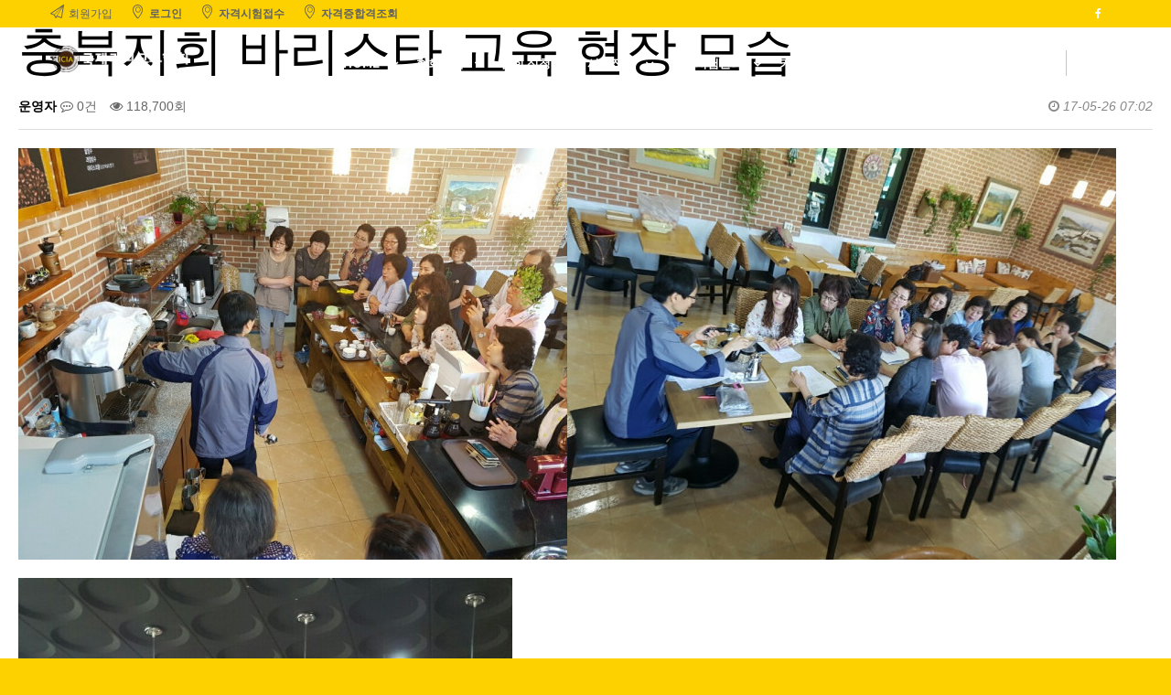

--- FILE ---
content_type: text/html; charset=utf-8
request_url: https://icoffeeia.org/main_08/bbs/board.php?bo_table=A5_2&wr_id=36
body_size: 7928
content:
<!doctype html>
<html lang="ko">
<head>
<!--<meta charset="utf-8">-->
<meta http-equiv="imagetoolbar" content="no">
<meta http-equiv="X-UA-Compatible" content="IE=edge">
<title>충북지회 바리스타 교육 현장 모습 > 협회활동갤러리 | 국제커피교류협회</title>
<link rel="stylesheet" href="https://icoffeeia.org/main_08/theme/icoffeeia/css/default.css?ver=191202">
<link rel="stylesheet" href="https://icoffeeia.org/main_08/theme/icoffeeia/skin/board/gallery/style.css?ver=191202">
<link rel="stylesheet" href="https://icoffeeia.org/main_08/theme/icoffeeia/skin/latest/pic_basic/style.css?ver=191202">
<link rel="stylesheet" href="https://icoffeeia.org/main_08/theme/icoffeeia/skin/latest/pic_icia/style.css?ver=191202">
<!--[if lte IE 8]>
<script src="https://icoffeeia.org/main_08/js/html5.js"></script>
<![endif]-->
<script>
// 자바스크립트에서 사용하는 전역변수 선언
var g5_url       = "https://icoffeeia.org/main_08";
var g5_bbs_url   = "https://icoffeeia.org/main_08/bbs";
var g5_is_member = "";
var g5_is_admin  = "";
var g5_is_mobile = "";
var g5_bo_table  = "A5_2";
var g5_sca       = "";
var g5_editor    = "smarteditor2";
var g5_cookie_domain = "";
</script>
<script type="text/javascript" src="https://icoffeeia.org/main_08/theme/icoffeeia/vendor/jquery/dist/jquery.min.js"></script>

<!--<script src="https://icoffeeia.org/main_08/js/jquery-1.8.3.min.js"></script>-->
<script src="https://icoffeeia.org/main_08/js/jquery.menu.js?ver=191202"></script>
<script src="https://icoffeeia.org/main_08/js/common.js?ver=191202"></script>
<script src="https://icoffeeia.org/main_08/js/wrest.js?ver=191202"></script>
<script src="https://icoffeeia.org/main_08/js/placeholders.min.js"></script>
	
<link rel="stylesheet" href="https://icoffeeia.org/main_08/js/font-awesome/css/font-awesome.min.css">
	
<!-- icia_V_1 theme insert -->
    <meta http-equiv="Content-Type" content="text/html; charset=utf-8" />
    <meta name="viewport" content="width=device-width, initial-scale=1.0, maximum-scale=1.0, user-scalable=no">
    <meta name="format-detection" content="telephone=no">
    <meta name="description" content="">
    <meta name="author" content="">

    <link href='https://fonts.googleapis.com/css?family=Raleway:400,300,500,600,700,800' rel='stylesheet' type='text/css'>
    <link href='https://fonts.googleapis.com/css?family=Open+Sans:400,300,500,700,800' rel='stylesheet' type='text/css'>
    <link href='https://fonts.googleapis.com/css?family=Lato:400,900,700,300' rel='stylesheet' type='text/css'>
    <link href='https://fonts.googleapis.com/css?family=Roboto+Slab:400,700' rel='stylesheet' type='text/css'>
    <link href='https://fonts.googleapis.com/css?family=Great+Vibes' rel='stylesheet' type='text/css'>
    <link href='https://fonts.googleapis.com/css?family=Arvo:400,700' rel='stylesheet' type='text/css'>

    <link rel="stylesheet" href="https://icoffeeia.org/main_08/theme/icoffeeia/css/as-icon-font.css">
    <link rel="stylesheet" type="text/css" href="https://icoffeeia.org/main_08/theme/icoffeeia/vendor/animate.css/animate.min.css">
    <link rel="stylesheet" type="text/css" href="https://icoffeeia.org/main_08/theme/icoffeeia/vendor/bootstrap/dist/css/bootstrap.min.css">
    <link rel="stylesheet" type="text/css" href="https://icoffeeia.org/main_08/theme/icoffeeia/vendor/owl.carousel/assets/owl.carousel.css">
    <link rel="stylesheet" type="text/css" href="https://icoffeeia.org/main_08/theme/icoffeeia/vendor/magnific/dist/magnific-popup.css">
    <link rel="stylesheet" type="text/css" href="https://icoffeeia.org/main_08/theme/icoffeeia/vendor/font-awesome/css/font-awesome.min.css">

    <link rel="stylesheet" type="text/css" href="https://icoffeeia.org/main_08/theme/icoffeeia/vendor/revolution/css/settings.css">
    <link rel="stylesheet" type="text/css" href="https://icoffeeia.org/main_08/theme/icoffeeia/vendor/revolution/css/layers.css">
    <link rel="stylesheet" type="text/css" href="https://icoffeeia.org/main_08/theme/icoffeeia/vendor/revolution/css/navigation.css">

    <link rel="stylesheet" type="text/css" href="https://icoffeeia.org/main_08/theme/icoffeeia/css/style.min.css">
    <link rel="stylesheet" type="text/css" href="https://icoffeeia.org/main_08/theme/icoffeeia/css/slider-business.css">
	
</head>
<body>

<!-- icia_v_1 head_start -->
    <header class="header">
        <!-- Top Header -->
        <div class="top-header hidden-xs">
            <div class="container">
                <div class="row">
                    <div class="col-sm-8 col-md-9">
                        <ul class="site-info clearfix">
                        <li><a href="https://icoffeeia.org/main_08/bbs/register.php"><span class="dslc-icon dslc-icon-as-paperplane"></span><span>회원가입</span></a></li>
            <li><a href="https://icoffeeia.org/main_08/bbs/login.php"><b><span class="dslc-icon dslc-icon-as-location"></span><span>로그인</span></b></a></li>
                        <li><a href="https://icoffeeia.org/main_08/index.php/apply_exam"><b><span class="dslc-icon dslc-icon-as-location"></span><span>자격시험접수</span></b></a></li>
            <li><a href="https://icoffeeia.org/main_08/shop/mypage_test.php"><b><span class="dslc-icon dslc-icon-as-location"></span><span>자격증합격조회</span></b></a></li>
<!--            <li><a href="https://icoffeeia.org/main_08/bbs/board.php?bo_table=A3_2"><b><span class="dslc-icon dslc-icon-as-location"></span><span>자격증합격조회</span></b></a></li>-->

			<!--
                            <li><span class="dslc-icon dslc-icon-as-paperplane"></span><span>hello@example.com</span></li>
                            <li><span class="dslc-icon dslc-icon-as-location"></span><span>79 District 1, HCM City, Vietnam</span></li>
                            <li><span class="dslc-icon dslc-icon-as-phone"></span><span>(+84) 123 456 789</span></li>
			-->
                        </ul>
                    </div>
                    <div class="col-sm-4 col-md-3">
                        <ul class="list-social clearfix">
                            <li><a href="#" class="facebook" title="Facebook"><span class="fa fa-facebook"></span></a></li>
                        </ul>
                    </div>
                </div>
            </div>
        </div>
        <div class="search-box">
            <div class="search-box-close"></div>
            <div class="container">
                <form name="fsearchbox" method="get" action="https://icoffeeia.org/main_08/bbs/search.php" onsubmit="return fsearchbox_submit(this);">
                <input type="hidden" name="sfl" value="wr_subject||wr_content">
                <input type="hidden" name="sop" value="and">
                    <label for="input_search">검색어를 입력하세요. </label>
                    <div class="input-wrap">
                        <input type="text" name="stx" value="" placeholder="검색어">
                    </div>
                </form>
                <script>
                function fsearchbox_submit(f)
                {
                    if (f.stx.value.length < 2) {
                        alert("검색어는 두글자 이상 입력하십시오.");
                        f.stx.select();
                        f.stx.focus();
                        return false;
                    }

                    // 검색에 많은 부하가 걸리는 경우 이 주석을 제거하세요.
                    var cnt = 0;
                    for (var i=0; i<f.stx.value.length; i++) {
                        if (f.stx.value.charAt(i) == ' ')
                            cnt++;
                    }

                    if (cnt > 1) {
                        alert("빠른 검색을 위하여 검색어에 공백은 한개만 입력할 수 있습니다.");
                        f.stx.select();
                        f.stx.focus();
                        return false;
                    }

                    return true;
                }
                </script>
            </div>
        </div>
        <nav class="navigation" data-responsive="1000">
            <div class="container">
                <div class="row">
                    <!-- menu -->
                    <div class="col-xs-5 col-sm-4 col-md-3">
                        <!-- Logo -->
                        <a href="https://icoffeeia.org/main_08" class="logo">
                            <img src="https://icoffeeia.org/main_08/theme/icoffeeia/images/logo-icia.png" alt="Monalisa Corporate"/>
                        </a>
                    </div>
                    <div class="col-xs-7 col-sm-8 col-md-9">
                        <div class="menu-toggle">
                            <span></span>
                        </div>
                        <!-- Shop & Search -->
                        <ul class="search-and-shop">
                            <li class="search">
                                <a href="#" class="trigger-search" data-id="search_dialog">
                                    <span class="fa fa-search"></span>
                                </a>
                            </li>
                        </ul>
                        <ul class="menu clearfix">
                            <li class="menu-item has-children">
                                <a href="https://icoffeeia.org/main_08">Home</a>
                            </li>
                            <li class="menu-item has-children">
                                <a href="#" class="text-uppercase">협회소개</a>
                                <!-- menu-mega -->
                                <ul class="sub-menu menu-dropdown">
									<li class="list-header menu-item">협회를 소개합니다.</li>
									<li class="menu-item"><a href="https://icoffeeia.org/main_08/bbs/board.php?bo_table=A1_1&wr_id=1" class="text-uppercase">협회소개</a></li>
									<li class="menu-item"><a href="https://icoffeeia.org/main_08/bbs/board.php?bo_table=A2_1&wr_id=1" class="text-uppercase">사업소개</a></li>
									<li class="menu-item"><a href="https://icoffeeia.org/main_08/bbs/board.php?bo_table=H1_2&wr_id=1" class="text-uppercase">조직구성</a></li>
									<li class="menu-item"><a href="https://icoffeeia.org/main_08/bbs/board.php?bo_table=A1_5&wr_id=1" class="text-uppercase">해외지부</a></li>
									<li class="menu-item"><a href="https://icoffeeia.org/main_08/bbs/board.php?bo_table=A1_4" class="text-uppercase">협회약관</a></li>
									<li class="menu-item"><a href="https://icoffeeia.org/main_08/bbs/board.php?bo_table=A5_5" class="text-uppercase">제휴기관소개</a></li>
									<li class="menu-item"><a href="https://icoffeeia.org/main_08/bbs/board.php?bo_table=A4_1" class="text-uppercase">협회행사소개</a></li>
<!--									<li class="menu-item"><a href="https://icoffeeia.org/main_08/bbs/board.php?bo_table=H1_4" class="text-uppercase">심사위원소개</a></li>-->
                                </ul>
                            </li>
                            <li class="menu-item has-children">
                                <a href="#" class="text-uppercase">입회 신청</a>
                                <!-- menu-mega -->
                                <ul class="sub-menu menu-dropdown">
									<li class="menu-item"><a href="https://icoffeeia.org/main_08/index.php/valuator" class="text-uppercase">심사위원신청</a></li>
									<li class="menu-item"><a href="https://icoffeeia.org/main_08/index.php/instructor" class="text-uppercase">교육위원신청</a></li>
									<li class="menu-item"><a href="https://icoffeeia.org/main_08/index.php/mou" class="text-uppercase">MOU기관/단체신청</a></li>
									<li class="menu-item"><a href="https://icoffeeia.org/main_08/bbs/register_valuator1.php/VALUATOR" class="text-uppercase">MOU심사위원신청</a></li>
                                </ul>
                            </li>
                            <li class="menu-item has-children">
                                <a href="#" class="text-uppercase">시험접수</a>
                                <ul class="sub-menu menu-dropdown">
<!--									<li class="menu-item"><a href="https://icoffeeia.org/main_08/bbs/board.php?bo_table=H3_1" class="text-uppercase">커피 교육 과정 안내</a></li>-->
									<li class="menu-item"><a href="https://icoffeeia.org/main_08/bbs/board.php?bo_table=H2_1&" class="text-uppercase">자격 검정 시험 안내</a></li>
<!--
									<li class="menu-item"><a href="https://icoffeeia.org/main_08/bbs/board.php?bo_table=H4_4" class="text-uppercase">협회 교육장 검색</a></li>
									<li class="menu-item"><a href="https://icoffeeia.org/main_08/bbs/board.php?bo_table=H4_2" class="text-uppercase">협회 시험장 검색</a></li>
-->
									<li class="menu-item"><a href="https://icoffeeia.org/main_08/index.php/apply_exam" class="text-uppercase">자격 검정 시험 접수</a></li>
									<li class="menu-item"><a href="https://icoffeeia.org/main_08/shop/mypage_test.php" class="text-uppercase">자격증 합격 조회</a></li>
<!--
									<li class="menu-item"><a href="https://icoffeeia.org/main_08/bbs/board.php?bo_table=K1_1" class="text-uppercase">시험오픈</a></li>
									<li class="menu-item"><a href="https://icoffeeia.org/main_08/index.php/managestudent" class="text-uppercase">시험결과입력</a></li>
-->
<!--									<li class="menu-item"><a href="https://icoffeeia.org/main_08/bbs/board.php?bo_table=A3_2" class="text-uppercase">자격증 합격 조회</a></li>-->
<!--
									<li class="menu-item"><a href="https://icoffeeia.org/main_08/index.php/valuator" class="text-uppercase">심사위원신청</a></li>
									<li class="menu-item"><a href="https://icoffeeia.org/main_08/index.php/instructor" class="text-uppercase">커피강사신청</a></li>
-->
                                
								</ul>
                            </li>
                            <li class="menu-item has-children">
                                <a href="#" class="text-uppercase">검정시험관리</a>
                                <ul class="sub-menu menu-dropdown">
									<li class="menu-item"><a href="https://icoffeeia.org/main_08/bbs/board.php?bo_table=K1_1" class="text-uppercase">시험오픈</a></li>
									<li class="menu-item"><a href="https://icoffeeia.org/main_08/index.php/managestudent" class="text-uppercase">시험결과입력</a></li>									
									<li class="menu-item"><a href="https://icoffeeia.org/main_08/index.php/entry_certi" class="text-uppercase">수료증관리</a></li>
<!--									<li class="menu-item"><a href="https://icoffeeia.org/main_08/bbs/board.php?bo_table=A3_2" class="text-uppercase">자격증 합격 조회</a></li>-->
<!--
									<li class="menu-item"><a href="https://icoffeeia.org/main_08/index.php/valuator" class="text-uppercase">심사위원신청</a></li>
									<li class="menu-item"><a href="https://icoffeeia.org/main_08/index.php/instructor" class="text-uppercase">커피강사신청</a></li>
-->
                                
								</ul>
                            </li>
<!--
                            <li class="menu-item has-children">
                                <a href="http://www.icoffeeia.org/main_02" class="text-uppercase">온라인교육</a>
                            </li>
-->
                            <li class="menu-item has-children">
                                <a href="#" class="text-uppercase">커뮤니티</a>
                                <!-- menu-mega -->
                                <ul class="sub-menu menu-dropdown">
									<li class="menu-item"><a href="https://icoffeeia.org/main_08/bbs/board.php?bo_table=A5_1" class="text-uppercase">공지사항</a></li>
									<li class="menu-item"><a href="https://icoffeeia.org/main_08/bbs/board.php?bo_table=D1_11" class="text-uppercase">협회 자료실</a></li>
									<li class="menu-item"><a href="https://icoffeeia.org/main_08/bbs/board.php?bo_table=ask_goods" class="text-uppercase">물품신청</a></li>
<!--									<li class="menu-item"><a href="https://icoffeeia.org/main_08/bbs/board.php?bo_table=ask_fund" class="text-uppercase">지원금신청</a></li>-->
                                </ul>
                            </li>
							<!--                            <li class="menu-item"><a href="shop.html" class="text-uppercase">shop</a></li>-->
                            <li class="menu-item"><a href="https://icoffeeia.org/main_08/bbs/qawrite.php" class="text-uppercase" class="text-uppercase">협회문의</a></li>
<!--                            <li class="menu-item"><a href="https://icoffeeia.org/main_08/bbs/board.php?bo_table=A1_6 &wr_id=1" class="text-uppercase">협회문의</a></li>-->
							<li class="menu-item"><a href="https://icoffeeia.org/main_08/shop/mypage_test.php" class="text-uppercase"><span class="fa fa-twitter"></span>나의 시험 페이지</a>
</li>
                        </ul>
                        <div class="clearfix"></div>
                    </div>
                </div>
            </div>
        </nav>
    </header>
<!-- icia_v_1 head_start -->
    <!-- wrapper -->
    <div class="wrapper">

<script src="https://icoffeeia.org/main_08/js/viewimageresize.js"></script>

<!-- 게시물 읽기 시작 { -->

<article id="bo_v" style="width:100%">
    <header>
        <h2 id="bo_v_title">
                        <span class="bo_v_tit">
            충북지회 바리스타 교육 현장 모습</span>
        </h2>
    </header>

    <section id="bo_v_info">
        <h2>페이지 정보</h2>
        <span class="sound_only">작성자</span><span class="sv_member">운영자</span></strong>
        <span class="sound_only">댓글</span><strong><a href="#bo_vc"> <i class="fa fa-commenting-o" aria-hidden="true"></i> 0건</a></strong>
        <span class="sound_only">조회</span><strong><i class="fa fa-eye" aria-hidden="true"></i> 118,700회</strong>
        <strong class="if_date"><span class="sound_only">작성일</span><i class="fa fa-clock-o" aria-hidden="true"></i> 17-05-26 07:02</strong>

    </section>

    <section id="bo_v_atc">
        <h2 id="bo_v_atc_title">본문</h2>

        <div id="bo_v_img">
<a href="https://icoffeeia.org/main_08/bbs/view_image.php?bo_table=A5_2&amp;fn=1935666471_6p3bZeB9_f4184406da8850251cda64b2d83e87d419326970.jpeg" target="_blank" class="view_image"><img src="https://icoffeeia.org/main_08/data/file/A5_2/thumb-1935666471_6p3bZeB9_f4184406da8850251cda64b2d83e87d419326970_600x450.jpg" alt=""/></a><a href="https://icoffeeia.org/main_08/bbs/view_image.php?bo_table=A5_2&amp;fn=1935666471_1jvDJ7fp_b51d0182a1ed6316029f1e787963bae7d9a480a8.jpeg" target="_blank" class="view_image"><img src="https://icoffeeia.org/main_08/data/file/A5_2/thumb-1935666471_1jvDJ7fp_b51d0182a1ed6316029f1e787963bae7d9a480a8_600x450.jpg" alt=""/></a><a href="https://icoffeeia.org/main_08/bbs/view_image.php?bo_table=A5_2&amp;fn=1935666471_MgqmR6ot_a32b1f082ee894bf72f18c3bbfa72a77a72e43e6.jpeg" target="_blank" class="view_image"><img src="https://icoffeeia.org/main_08/data/file/A5_2/1935666471_MgqmR6ot_a32b1f082ee894bf72f18c3bbfa72a77a72e43e6.jpeg" alt=""  width="540" height="960" ></a></div>

        <!-- 본문 내용 시작 { -->
        <div id="bo_v_con">충북지회장님의 교육아래 바리스타가 되기 위해
<div>집중해서 교육을 받고 계시는 회원 여러분의 모습을 사진으로만 봐도</div>
<div>열기가 가득한 것을 느낄 수 있는 것 같습니다.~^^</div></div>
        <?php//echo $view['rich_content']; // {이미지:0} 과 같은 코드를 사용할 경우 ?>
        <!-- } 본문 내용 끝 -->

        

        <!--  추천 비추천 시작 { -->
                <!-- }  추천 비추천 끝 -->
    </section>

    <div id="bo_v_share">
        
            </div>

    
    

    
    

    <!-- } 관련링크 끝 -->

    <!-- 게시물 상단 버튼 시작 { -->
    <div id="bo_v_top">
        
        <ul class="bo_v_left">
                                                                    </ul>

        <ul class="bo_v_com">
           <li><a href="https://icoffeeia.org/main_08/bbs/board.php?bo_table=A5_2" class="btn_b01 btn"><i class="fa fa-list" aria-hidden="true"></i> 목록</a></li>
                                </ul>

                <ul class="bo_v_nb">
            <li class="btn_prv"><span class="nb_tit"><i class="fa fa-caret-up" aria-hidden="true"></i> 이전글</span><a href="https://icoffeeia.org/main_08/bbs/board.php?bo_table=A5_2&amp;wr_id=37">이전글제목입니다.</a> <span class="nb_date">17.07.14</span></li>            <li class="btn_next"><span class="nb_tit"><i class="fa fa-caret-down" aria-hidden="true"></i> 다음글</span><a href="https://icoffeeia.org/main_08/bbs/board.php?bo_table=A5_2&amp;wr_id=35">다음글제목입니다.</a>  <span class="nb_date">17.07.14</span></li>        </ul>
                    </div>
    <!-- } 게시물 상단 버튼 끝 -->

    
<script>
// 글자수 제한
var char_min = parseInt(0); // 최소
var char_max = parseInt(0); // 최대
</script>
<button type="button" class="cmt_btn"><i class="fa fa-commenting-o" aria-hidden="true"></i> 댓글목록</button>
<!-- 댓글 시작 { -->
<section id="bo_vc">
    <h2>댓글목록</h2>
        <p id="bo_vc_empty">등록된 댓글이 없습니다.</p>
</section>
<!-- } 댓글 끝 -->

<!-- } 댓글 쓰기 끝 --><script src="https://icoffeeia.org/main_08/js/md5.js"></script>


</article>
<!-- } 게시판 읽기 끝 -->

<script>

function board_move(href)
{
    window.open(href, "boardmove", "left=50, top=50, width=500, height=550, scrollbars=1");
}
</script>

<script>
$(function() {
    $("a.view_image").click(function() {
        window.open(this.href, "large_image", "location=yes,links=no,toolbar=no,top=10,left=10,width=10,height=10,resizable=yes,scrollbars=no,status=no");
        return false;
    });

    // 추천, 비추천
    $("#good_button, #nogood_button").click(function() {
        var $tx;
        if(this.id == "good_button")
            $tx = $("#bo_v_act_good");
        else
            $tx = $("#bo_v_act_nogood");

        excute_good(this.href, $(this), $tx);
        return false;
    });

    // 이미지 리사이즈
    $("#bo_v_atc").viewimageresize();

    //sns공유
    $(".btn_share").click(function(){
        $("#bo_v_sns").fadeIn();
   
    });

    $(document).mouseup(function (e) {
        var container = $("#bo_v_sns");
        if (!container.is(e.target) && container.has(e.target).length === 0){
        container.css("display","none");
        }	
    });
});

function excute_good(href, $el, $tx)
{
    $.post(
        href,
        { js: "on" },
        function(data) {
            if(data.error) {
                alert(data.error);
                return false;
            }

            if(data.count) {
                $el.find("strong").text(number_format(String(data.count)));
                if($tx.attr("id").search("nogood") > -1) {
                    $tx.text("이 글을 비추천하셨습니다.");
                    $tx.fadeIn(200).delay(2500).fadeOut(200);
                } else {
                    $tx.text("이 글을 추천하셨습니다.");
                    $tx.fadeIn(200).delay(2500).fadeOut(200);
                }
            }
        }, "json"
    );
}
</script>
<!-- } 게시글 읽기 끝 -->
        <!-- call-to-action-2 -->
        <section class="pt-50 pb-50 bg-dark-2">
            <div class="container">
                <div class="call-to-action-1 call-to-action-1-gray">
                    <h4>
                        INTERNATIONAL COFFEE INTERCHANGE ASSOCIATION 
                    </h4>
                    <div class="action-button text-right">
                        <a href="#" class="btn btn-transparent text-uppercase">전 세계 커피인들의 교류의 장</a>
                    </div>
                </div>
            </div>
        </section>
        <footer class="footer pt-40">
            <div class="container">
                <div class="row">
                    <div class="col-xs-12 col-sm-6 col-md-3 col-lg-3">
                        <div class="widget widget_about_us ">
                            <div class="widget-header">
                                <h3>About Us</h3>
                            </div>
                            <div class="widget-content">
                                <p>
    <a href="https://icoffeeia.org/main_08/bbs/board.php?bo_table=A1_1&wr_id=1" class="text-uppercase">                                
ICIA(국제커피교류협회)는 나날이 늘어나는 커피 인구와 커피 관련 산업의 증가로 어느 때보다도 커피에 대한 국민들의 관심이 증대되고 있는 시점에서 커피 산지와 커피 소비국간의 바람직하고 미래지향적인 교류를 지향하며 이를 통해 선진 커피 문화 도입, 교류, 정착에 기여하고자 설립되었습니다.
									</a>
                                </p>
                                <ul class="social">
                                    <li><a href="#"><i class="fa fa-twitter"></i></a></li>
                                    <li><a href="#"><i class="fa fa-facebook"></i></a></li>
                                    <li><a href="#"><i class="fa fa-google"></i></a></li>
                                    <li><a href="#"><i class="fa fa-dribbble"></i></a></li>
                                </ul>
                            </div>
                        </div>
                    </div>
                    <div class="col-xs-12 col-sm-6 col-md-3 col-lg-3">
                        <div class="widget widget_recent_post ">
                            <div class="widget-header">
                                <h3>Recent Post</h3>
                            </div>
						
	<div class="widget-content">
		<ul class="post-group">
			
			<li>
				<article class="recent-post clearfix">
					<div class="recent-post-thumbnail">
						<a href="https://icoffeeia.org/main_08/bbs/board.php?bo_table=A5_1&amp;wr_id=77" class="lt_img"><img src="https://icoffeeia.org/main_08/img/no_img.png" alt="이미지가 없습니다." ></a>
					</div>
					<div class="recent-post-content">
						<span class="hot_icon">H<span class="sound_only">인기글</span></span><a href="https://icoffeeia.org/main_08/bbs/board.php?bo_table=A5_1&amp;wr_id=77"> &lt; 2025년 3월 국제커피교류협회 바리스…</a>						<span class="posted-on">03-08</span>
					</div>
				</article>
			</li>
			
			<li>
				<article class="recent-post clearfix">
					<div class="recent-post-thumbnail">
						<a href="https://icoffeeia.org/main_08/bbs/board.php?bo_table=A5_1&amp;wr_id=76" class="lt_img"><img src="https://icoffeeia.org/main_08/img/no_img.png" alt="이미지가 없습니다." ></a>
					</div>
					<div class="recent-post-content">
						<span class="hot_icon">H<span class="sound_only">인기글</span></span><a href="https://icoffeeia.org/main_08/bbs/board.php?bo_table=A5_1&amp;wr_id=76"> &lt; 2025년 3월 국제커피교류협회 바리스…</a>						<span class="posted-on">03-08</span>
					</div>
				</article>
			</li>
			
			<li>
				<article class="recent-post clearfix">
					<div class="recent-post-thumbnail">
						<a href="https://icoffeeia.org/main_08/bbs/board.php?bo_table=A5_1&amp;wr_id=75" class="lt_img"><img src="https://icoffeeia.org/main_08/data/editor/2409/thumb-3ff3453ed2c664de240dc8a2db0fd2ad_1726889435_3262_210x150.jpg" alt="" ></a>
					</div>
					<div class="recent-post-content">
						<span class="hot_icon">H<span class="sound_only">인기글</span></span><a href="https://icoffeeia.org/main_08/bbs/board.php?bo_table=A5_1&amp;wr_id=75"> 2024인천음식축제에 국제커피교류협회가 함…</a>						<span class="posted-on">09-21</span>
					</div>
				</article>
			</li>
								</ul>
	</div>
						<!-- } 사진 최신글2 끝 -->
                        </div>
                    </div>
                    <div class="col-xs-12 col-sm-6 col-md-3 col-lg-3">
                        <div class="widget widget_our_contact">
                            <div class="widget-header">
                                <h3>Our Contact</h3>
                            </div>
                            <div class="widget-content">
                                <ul class="our-contact">
                                    <li>
                                        <span class="our-contact-icon">
                                           <i class="fa fa-building"></i>
                                        </span>
                                      국제커피교류협회
                                    </li>
                                    <li>
                                        <span class="our-contact-icon">
                                            <i class="fa fa-envelope"></i>
                                        </span>
                                       icia@icoffeeia.org
                                    </li>
                                    <li>
                                        <span class="our-contact-icon">
                                            <i class="fa fa-phone"></i>
                                        </span>
                                       ( +82 ) 070.4366.3345
                                    </li>
                                    <li>
                                        <span class="our-contact-icon">
                                            <i class="fa fa-map-marker"></i>
                                        </span>
										운영:인천 부평구 산곡동 233-4
                                    </li>
                                    <li>
                                        <span class="our-contact-icon">
                                            <i class="fa fa-info-circle"></i>
                                        </span>
                                        교육:용인 기흥구 신정로 202-10
                                    </li>
                                </ul>
                            </div>
                        </div>
                    </div>
                    <div class="col-xs-12 col-sm-6 col-md-3 col-lg-3">
                        <div class="widget widget_instagram">
                            <div class="widget-header">
                                <h3>Gallery</h3>
                            </div>
						
<div class="widget-content">
	<ul class="instagram-image clearfix">
					<li><a href="https://icoffeeia.org/main_08/bbs/board.php?bo_table=A5_2&amp;wr_id=40"><img src="https://icoffeeia.org/main_08/data/editor/1907/thumb-8f51f41412a88293d9147b5a5bd46be4_1562727225_7729_210x150.jpg" alt="" ></a></li>
					<li><a href="https://icoffeeia.org/main_08/bbs/board.php?bo_table=A5_2&amp;wr_id=39"><img src="https://icoffeeia.org/main_08/data/file/A5_2/thumb-2949300213_LkbJh6SE_3dc788d05971c4437def3aba3690b480cb9e4ab5_210x150.jpg" alt="" ></a></li>
					<li><a href="https://icoffeeia.org/main_08/bbs/board.php?bo_table=A5_2&amp;wr_id=38"><img src="https://icoffeeia.org/main_08/data/file/A5_2/thumb-1935666471_qI65cvi3_93fa759fcad7edb6ce2a40dcf4ac57b38f0a1934_210x150.jpg" alt="" ></a></li>
					<li><a href="https://icoffeeia.org/main_08/bbs/board.php?bo_table=A5_2&amp;wr_id=37"><img src="https://icoffeeia.org/main_08/data/file/A5_2/thumb-1935666471_B6tl4LEG_6d846f9ad58bbc6501d94153e00ca80fb0a01161_210x150.jpg" alt="" ></a></li>
					<li><a href="https://icoffeeia.org/main_08/bbs/board.php?bo_table=A5_2&amp;wr_id=36"><img src="https://icoffeeia.org/main_08/data/file/A5_2/thumb-1935666471_6p3bZeB9_f4184406da8850251cda64b2d83e87d419326970_210x150.jpg" alt="" ></a></li>
					<li><a href="https://icoffeeia.org/main_08/bbs/board.php?bo_table=A5_2&amp;wr_id=35"><img src="https://icoffeeia.org/main_08/data/file/A5_2/thumb-1935666471_Uzy0GBPK_9499d7c93fd8ecf24fb7ba02381018a4da520b91_210x150.jpg" alt="" ></a></li>
					<li><a href="https://icoffeeia.org/main_08/bbs/board.php?bo_table=A5_2&amp;wr_id=34"><img src="https://icoffeeia.org/main_08/data/file/A5_2/thumb-1935666471_VS1MQekO_a11084dbe77b7fed69e4e560f1e57a9ef1d53b89_210x150.jpg" alt="" ></a></li>
					<li><a href="https://icoffeeia.org/main_08/bbs/board.php?bo_table=A5_2&amp;wr_id=33"><img src="https://icoffeeia.org/main_08/data/file/A5_2/thumb-1935666471_NbCzAsJi_8ed7de710165fe001d7d33cb17be6067f52fb560_210x150.jpg" alt="" ></a></li>
					<li><a href="https://icoffeeia.org/main_08/bbs/board.php?bo_table=A5_2&amp;wr_id=32"><img src="https://icoffeeia.org/main_08/data/file/A5_2/thumb-1935666471_Vo8UlWZb_47bcee80e0b62b8f593874d910ffbab356573d15_210x150.jpg" alt="" ></a></li>
					<li><a href="https://icoffeeia.org/main_08/bbs/board.php?bo_table=A5_2&amp;wr_id=31"><img src="https://icoffeeia.org/main_08/data/file/A5_2/thumb-1935666471_XOy5RgAI_e17b54d5c8f359b98c51b5a0fd794f82ee88bc1c_210x150.jpg" alt="" ></a></li>
					<li><a href="https://icoffeeia.org/main_08/bbs/board.php?bo_table=A5_2&amp;wr_id=30"><img src="https://icoffeeia.org/main_08/data/file/A5_2/thumb-1935666471_4PqYJgpQ_de5724ec23a0049433b694b60b43220cb9686634_210x150.jpg" alt="" ></a></li>
					<li><a href="https://icoffeeia.org/main_08/bbs/board.php?bo_table=A5_2&amp;wr_id=29"><img src="https://icoffeeia.org/main_08/data/file/A5_2/thumb-1935666471_uerZoJVy_2c339e41dac02db81c2f17daaf40b362be80a58c_210x150.jpg" alt="" ></a></li>
					<li><a href="https://icoffeeia.org/main_08/bbs/board.php?bo_table=A5_2&amp;wr_id=28"><img src="https://icoffeeia.org/main_08/data/file/A5_2/thumb-1935666471_HQqEe4s6_4704bb602292836809f666737ccef457956cb475_210x150.jpg" alt="" ></a></li>
					<li><a href="https://icoffeeia.org/main_08/bbs/board.php?bo_table=A5_2&amp;wr_id=27"><img src="https://icoffeeia.org/main_08/data/file/A5_2/thumb-1935666471_svCgQODx_1e5ddf46daedd227b61820380667f5c4ed976d02_210x150.jpg" alt="" ></a></li>
					<li><a href="https://icoffeeia.org/main_08/bbs/board.php?bo_table=A5_2&amp;wr_id=26"><img src="https://icoffeeia.org/main_08/data/file/A5_2/thumb-3690482217_InbC0Yw4_355270d67659ab2a8c4c254e7eb8974ce68bf3fc_210x150.jpg" alt="" ></a></li>
					<li><a href="https://icoffeeia.org/main_08/bbs/board.php?bo_table=A5_2&amp;wr_id=25"><img src="https://icoffeeia.org/main_08/data/file/A5_2/thumb-3690482217_JZRgdn2x_5d944a2dfb57a10127c1680eebb611734377bdfa_210x150.jpg" alt="" ></a></li>
						   </ul>
</div>						<!-- } 사진 최신글2 끝 -->
                       </div>
                   </div>
               </div>
           </div>
            <div class="copyright text-center mt-60">
                <div class="back-to-top">
                    <span class="fa fa-angle-double-up"></span>
                </div>
                &copy COPYRIGHT 2015 BY <a href="index.html">International Coffee Interchange Association</a> - ALL RIGHTS RESERVED
            </div>
        </footer>
</div>
    <!-- /wrapper -->


<!-- } 하단 끝 -->





<!-- ie6,7에서 사이드뷰가 게시판 목록에서 아래 사이드뷰에 가려지는 현상 수정 -->
<!--[if lte IE 7]>
<script>
$(function() {
    var $sv_use = $(".sv_use");
    var count = $sv_use.length;

    $sv_use.each(function() {
        $(this).css("z-index", count);
        $(this).css("position", "relative");
        count = count - 1;
    });
});
</script>
<![endif]-->
<!--<script type="text/javascript" src="https://icoffeeia.org/main_08/theme/icoffeeia/vendor/jquery/dist/jquery.min.js"></script>-->
<script type="text/javascript" src="https://icoffeeia.org/main_08/theme/icoffeeia/vendor/bootstrap/dist/js/bootstrap.min.js"></script>
<script type="text/javascript" src="https://icoffeeia.org/main_08/theme/icoffeeia/vendor/jquery.countTo.js"></script>
<script type="text/javascript" src="https://icoffeeia.org/main_08/theme/icoffeeia/vendor/isotope/isotope.pkgd.min.js"></script>
<script type="text/javascript" src="https://icoffeeia.org/main_08/theme/icoffeeia/vendor/isotope/packery-mode.pkgd.js"></script>
<script type="text/javascript" src="https://icoffeeia.org/main_08/theme/icoffeeia/vendor/isotope/imagesloaded.pkgd.min.js"></script>
<script type="text/javascript" src="https://icoffeeia.org/main_08/theme/icoffeeia/vendor/owl.carousel/owl.carousel.min.js"></script>
<script type="text/javascript" src="https://icoffeeia.org/main_08/theme/icoffeeia/vendor/smoothscroll/SmoothScroll.js"></script>
<script type="text/javascript" src="https://icoffeeia.org/main_08/theme/icoffeeia/vendor/magnific/dist/jquery.magnific-popup.min.js"></script>
<script type="text/javascript" src="https://icoffeeia.org/main_08/theme/icoffeeia/vendor/waypoints.min.js"></script>
<script type="text/javascript" src="https://icoffeeia.org/main_08/theme/icoffeeia/vendor/easy-pie-chart/dist/jquery.easypiechart.min.js"></script>
<script type="text/javascript" src="https://icoffeeia.org/main_08/theme/icoffeeia/vendor/WOW/dist/wow.min.js"></script>
<script type="text/javascript" src="https://icoffeeia.org/main_08/theme/icoffeeia/vendor/jquery.parallax-1.1.3.js"></script>

<!-- revolution slider -->
<script type="text/javascript" src="https://icoffeeia.org/main_08/theme/icoffeeia/vendor/revolution/js/jquery.themepunch.tools.min.js"></script>
<script type="text/javascript" src="https://icoffeeia.org/main_08/theme/icoffeeia/vendor/revolution/js/jquery.themepunch.revolution.min.js"></script>
<script type="text/javascript" src="https://icoffeeia.org/main_08/theme/icoffeeia/vendor/revolution/js/extensions/revolution.extension.video.min.js"></script>
<script type="text/javascript" src="https://icoffeeia.org/main_08/theme/icoffeeia/vendor/revolution/js/extensions/revolution.extension.slideanims.min.js"></script>
<script type="text/javascript" src="https://icoffeeia.org/main_08/theme/icoffeeia/vendor/revolution/js/extensions/revolution.extension.layeranimation.min.js"></script>
<script type="text/javascript" src="https://icoffeeia.org/main_08/theme/icoffeeia/vendor/revolution/js/extensions/revolution.extension.navigation.min.js"></script>
<script type="text/javascript" src="https://icoffeeia.org/main_08/theme/icoffeeia/vendor/revolution/js/extensions/revolution.extension.parallax.min.js"></script>
<script type="text/javascript" src="https://icoffeeia.org/main_08/theme/icoffeeia/vendor/revolution/js/extensions/revolution.extension.actions.min.js"></script>
<script type="text/javascript" src="https://icoffeeia.org/main_08/theme/icoffeeia/js/custom.min.js"></script>
<script type="text/javascript" src="https://icoffeeia.org/main_08/theme/icoffeeia/js/slider-business.js"></script>
<!--<script type="text/javascript" src="https://icoffeeia.org/main_08/theme/icoffeeia/js/slider-corporate.js"></script>-->

<script type="text/javascript" src="https://icoffeeia.org/main_08/theme/icoffeeia/js/ezprintjs.min.js"></script>
<script type="text/javascript" src="https://icoffeeia.org/main_08/theme/icoffeeia/js/polyfill.min.js"></script>




</body>
</html>

<!-- 사용스킨 : theme/gallery -->


--- FILE ---
content_type: text/css
request_url: https://icoffeeia.org/main_08/theme/icoffeeia/css/as-icon-font.css
body_size: 1545
content:
@font-face {
    font-family: 'icomoon';
    src:url('../fonts/as-icon.eot?-cfvgdp');
    src:url('../fonts/as-icon.eot?#iefix-cfvgdp') format('embedded-opentype'),
        url('../fonts/as-icon.ttf?-cfvgdp') format('truetype'),
        url('../fonts/as-icon.woff?-cfvgdp') format('woff'),
        url('../fonts/as-icon.svg?-cfvgdp#icomoon') format('svg');
    font-weight: normal;
    font-style: normal;
}

[class^="dslc-icon-as-"], [class*=" dslc-icon-as-"] {
    font-family: 'icomoon';
    speak: none;
    font-style: normal;
    font-weight: normal;
    font-variant: normal;
    text-transform: none;
    line-height: 1;

    /* Better Font Rendering =========== */
    -webkit-font-smoothing: antialiased;
    -moz-osx-font-smoothing: grayscale;
}

.dslc-icon-as-heart:before {
    content: "\e600";
}
.dslc-icon-as-cloud:before {
    content: "\e601";
}
.dslc-icon-as-star:before {
    content: "\e602";
}
.dslc-icon-as-tv:before {
    content: "\e603";
}
.dslc-icon-as-sound:before {
    content: "\e604";
}
.dslc-icon-as-video:before {
    content: "\e605";
}
.dslc-icon-as-trash:before {
    content: "\e606";
}
.dslc-icon-as-user:before {
    content: "\e607";
}
.dslc-icon-as-key:before {
    content: "\e608";
}
.dslc-icon-as-search:before {
    content: "\e609";
}
.dslc-icon-as-settings:before {
    content: "\e60a";
}
.dslc-icon-as-camera:before {
    content: "\e60b";
}
.dslc-icon-as-tag:before {
    content: "\e60c";
}
.dslc-icon-as-lock:before {
    content: "\e60d";
}
.dslc-icon-as-bulb:before {
    content: "\e60e";
}
.dslc-icon-as-pen:before {
    content: "\e60f";
}
.dslc-icon-as-diamond:before {
    content: "\e610";
}
.dslc-icon-as-display:before {
    content: "\e611";
}
.dslc-icon-as-location:before {
    content: "\e612";
}
.dslc-icon-as-eye:before {
    content: "\e613";
}
.dslc-icon-as-bubble:before {
    content: "\e614";
}
.dslc-icon-as-stack:before {
    content: "\e615";
}
.dslc-icon-as-cup:before {
    content: "\e616";
}
.dslc-icon-as-phone:before {
    content: "\e617";
}
.dslc-icon-as-news:before {
    content: "\e618";
}
.dslc-icon-as-mail:before {
    content: "\e619";
}
.dslc-icon-as-like:before {
    content: "\e61a";
}
.dslc-icon-as-photo:before {
    content: "\e61b";
}
.dslc-icon-as-note:before {
    content: "\e61c";
}
.dslc-icon-as-clock:before {
    content: "\e61d";
}
.dslc-icon-as-paperplane:before {
    content: "\e61e";
}
.dslc-icon-as-params:before {
    content: "\e61f";
}
.dslc-icon-as-banknote:before {
    content: "\e620";
}
.dslc-icon-as-data:before {
    content: "\e621";
}
.dslc-icon-as-music:before {
    content: "\e622";
}
.dslc-icon-as-megaphone:before {
    content: "\e623";
}
.dslc-icon-as-study:before {
    content: "\e624";
}
.dslc-icon-as-lab:before {
    content: "\e625";
}
.dslc-icon-as-food:before {
    content: "\e626";
}
.dslc-icon-as-t-shirt:before {
    content: "\e627";
}
.dslc-icon-as-fire:before {
    content: "\e628";
}
.dslc-icon-as-clip:before {
    content: "\e629";
}
.dslc-icon-as-shop:before {
    content: "\e62a";
}
.dslc-icon-as-calendar:before {
    content: "\e62b";
}
.dslc-icon-as-wallet:before {
    content: "\e62c";
}
.dslc-icon-as-vynil:before {
    content: "\e62d";
}
.dslc-icon-as-truck:before {
    content: "\e62e";
}
.dslc-icon-as-world:before {
    content: "\e62f";
}
.dslc-icon-as-mobile:before {
    content: "\e000";
}
.dslc-icon-as-laptop:before {
    content: "\e001";
}
.dslc-icon-as-desktop:before {
    content: "\e002";
}
.dslc-icon-as-tablet:before {
    content: "\e003";
}
.dslc-icon-as-phone2:before {
    content: "\e004";
}
.dslc-icon-as-document:before {
    content: "\e005";
}
.dslc-icon-as-documents:before {
    content: "\e006";
}
.dslc-icon-as-search2:before {
    content: "\e007";
}
.dslc-icon-as-clipboard:before {
    content: "\e008";
}
.dslc-icon-as-newspaper:before {
    content: "\e009";
}
.dslc-icon-as-notebook:before {
    content: "\e00a";
}
.dslc-icon-as-book-open:before {
    content: "\e00b";
}
.dslc-icon-as-browser:before {
    content: "\e00c";
}
.dslc-icon-as-calendar2:before {
    content: "\e00d";
}
.dslc-icon-as-presentation:before {
    content: "\e00e";
}
.dslc-icon-as-picture:before {
    content: "\e00f";
}
.dslc-icon-as-pictures:before {
    content: "\e010";
}
.dslc-icon-as-video2:before {
    content: "\e011";
}
.dslc-icon-as-camera2:before {
    content: "\e012";
}
.dslc-icon-as-printer:before {
    content: "\e013";
}
.dslc-icon-as-toolbox:before {
    content: "\e014";
}
.dslc-icon-as-briefcase:before {
    content: "\e015";
}
.dslc-icon-as-wallet2:before {
    content: "\e016";
}
.dslc-icon-as-gift:before {
    content: "\e017";
}
.dslc-icon-as-bargraph:before {
    content: "\e018";
}
.dslc-icon-as-grid:before {
    content: "\e019";
}
.dslc-icon-as-expand:before {
    content: "\e01a";
}
.dslc-icon-as-focus:before {
    content: "\e01b";
}
.dslc-icon-as-edit:before {
    content: "\e01c";
}
.dslc-icon-as-adjustments:before {
    content: "\e01d";
}
.dslc-icon-as-ribbon:before {
    content: "\e01e";
}
.dslc-icon-as-hourglass:before {
    content: "\e01f";
}
.dslc-icon-as-lock2:before {
    content: "\e020";
}
.dslc-icon-as-megaphone2:before {
    content: "\e021";
}
.dslc-icon-as-shield:before {
    content: "\e022";
}
.dslc-icon-as-trophy:before {
    content: "\e023";
}
.dslc-icon-as-flag:before {
    content: "\e024";
}
.dslc-icon-as-map:before {
    content: "\e025";
}
.dslc-icon-as-puzzle:before {
    content: "\e026";
}
.dslc-icon-as-basket:before {
    content: "\e027";
}
.dslc-icon-as-envelope:before {
    content: "\e028";
}
.dslc-icon-as-streetsign:before {
    content: "\e029";
}
.dslc-icon-as-telescope:before {
    content: "\e02a";
}
.dslc-icon-as-gears:before {
    content: "\e02b";
}
.dslc-icon-as-key2:before {
    content: "\e02c";
}
.dslc-icon-as-paperclip:before {
    content: "\e02d";
}
.dslc-icon-as-attachment:before {
    content: "\e02e";
}
.dslc-icon-as-pricetags:before {
    content: "\e02f";
}
.dslc-icon-as-lightbulb:before {
    content: "\e030";
}
.dslc-icon-as-layers:before {
    content: "\e031";
}
.dslc-icon-as-pencil:before {
    content: "\e032";
}
.dslc-icon-as-tools:before {
    content: "\e033";
}
.dslc-icon-as-tools-2:before {
    content: "\e034";
}
.dslc-icon-as-scissors:before {
    content: "\e035";
}
.dslc-icon-as-paintbrush:before {
    content: "\e036";
}
.dslc-icon-as-magnifying-glass:before {
    content: "\e037";
}
.dslc-icon-as-circle-compass:before {
    content: "\e038";
}
.dslc-icon-as-linegraph:before {
    content: "\e039";
}
.dslc-icon-as-mic:before {
    content: "\e03a";
}
.dslc-icon-as-strategy:before {
    content: "\e03b";
}
.dslc-icon-as-beaker:before {
    content: "\e03c";
}
.dslc-icon-as-caution:before {
    content: "\e03d";
}
.dslc-icon-as-recycle:before {
    content: "\e03e";
}
.dslc-icon-as-anchor:before {
    content: "\e03f";
}
.dslc-icon-as-profile-male:before {
    content: "\e040";
}
.dslc-icon-as-profile-female:before {
    content: "\e041";
}
.dslc-icon-as-bike:before {
    content: "\e042";
}
.dslc-icon-as-wine:before {
    content: "\e043";
}
.dslc-icon-as-hotairballoon:before {
    content: "\e044";
}
.dslc-icon-as-globe:before {
    content: "\e045";
}
.dslc-icon-as-genius:before {
    content: "\e046";
}
.dslc-icon-as-map-pin:before {
    content: "\e047";
}
.dslc-icon-as-dial:before {
    content: "\e048";
}
.dslc-icon-as-chat:before {
    content: "\e049";
}
.dslc-icon-as-heart2:before {
    content: "\e04a";
}
.dslc-icon-as-cloud2:before {
    content: "\e04b";
}
.dslc-icon-as-upload:before {
    content: "\e04c";
}
.dslc-icon-as-download:before {
    content: "\e04d";
}
.dslc-icon-as-target:before {
    content: "\e04e";
}
.dslc-icon-as-hazardous:before {
    content: "\e04f";
}
.dslc-icon-as-piechart:before {
    content: "\e050";
}
.dslc-icon-as-speedometer:before {
    content: "\e051";
}
.dslc-icon-as-global:before {
    content: "\e052";
}
.dslc-icon-as-compass:before {
    content: "\e053";
}
.dslc-icon-as-lifesaver:before {
    content: "\e054";
}
.dslc-icon-as-clock2:before {
    content: "\e055";
}
.dslc-icon-as-aperture:before {
    content: "\e056";
}
.dslc-icon-as-quote:before {
    content: "\e057";
}
.dslc-icon-as-scope:before {
    content: "\e058";
}
.dslc-icon-as-alarmclock:before {
    content: "\e059";
}
.dslc-icon-as-refresh:before {
    content: "\e05a";
}
.dslc-icon-as-happy:before {
    content: "\e05b";
}
.dslc-icon-as-sad:before {
    content: "\e05c";
}
.dslc-icon-as-facebook:before {
    content: "\e05d";
}
.dslc-icon-as-twitter:before {
    content: "\e05e";
}
.dslc-icon-as-googleplus:before {
    content: "\e05f";
}
.dslc-icon-as-rss:before {
    content: "\e060";
}
.dslc-icon-as-tumblr:before {
    content: "\e061";
}
.dslc-icon-as-linkedin:before {
    content: "\e062";
}
.dslc-icon-as-dribbble:before {
    content: "\e063";
}


--- FILE ---
content_type: text/css
request_url: https://icoffeeia.org/main_08/theme/icoffeeia/css/style.min.css
body_size: 29803
content:
a,
input,
textarea,
button,
select {
  outline: none; }

a:hover,
h1:focus,
h2:focus,
h3:focus,
h4:focus,
h5:focus,
h6:focus {
  text-decoration: none; }

a:focus,
button:focus,
select:focus,
input:focus,
textarea:focus {
  outline: none !important;
  text-decoration: none; }

.no-border {
  border: none !important; }

img {
  max-width: 100%; }

iframe {
  border: 0;
  max-width: 100%;
  width: 100%; }

h1, h2, h3, h4, h5, h6,
.h1, .h2, .h3, .h4, .h5, .h6 {
  position: relative;
  color: #000;
  margin-top: 0;
  margin-bottom: 10px; }
  h1 a, h2 a, h3 a, h4 a, h5 a, h6 a,
  .h1 a, .h2 a, .h3 a, .h4 a, .h5 a, .h6 a {
    color: inherit; }

.h1, h1 {
  font-size: 35px; }

.h2, h2 {
  font-size: 28px; }

.h3, h3 {
  font-size: 22px; }

.h4, h4 {
  font-size: 18px; }

.h5, h5 {
  font-size: 16px; }

.h6, h6 {
  font-size: 12px; }

p {
  font-size: 14px;
  line-height: 1.667em;
  color: #999; }

p.big {
  font-size: 20px; }

a {
  position: relative;
  text-decoration: none;
  color: inherit;
  -webkit-transition: all 0.3s ease;
  -moz-transition: all 0.3s ease;
  -ms-transition: all 0.3s ease;
  transition: all 0.3s ease; }

code, kbd, pre, samp {
  font-size: inherit;
  -webkit-border-radius: 0;
  -moz-border-radius: 0;
  -ms-border-radius: 0;
  border-radius: 0; }

code {
  background-color: #eee; }

ul, ol {
  padding: 0;
  list-style: none; }

body {
  font-family: "Open Sans", sans-serif;
	background-color: #fdd100;}

.text-heavy-bold {
  font-weight: 900 !important; }

.text-light {
  color: #fff; }

.margin-0 {
  margin: 0 !important; }

.mt-0 {
  margin-top: 0px !important; }

.mt-5 {
  margin-top: 5px !important; }

.mt-10 {
  margin-top: 10px !important; }

.mt-15 {
  margin-top: 15px !important; }

.mt-20 {
  margin-top: 20px !important; }

.mt-25 {
  margin-top: 25px !important; }

.mt-30 {
  margin-top: 30px !important; }

.mt-35 {
  margin-top: 35px !important; }

.mt-40 {
  margin-top: 40px !important; }

.mt-45 {
  margin-top: 45px !important; }

.mt-50 {
  margin-top: 50px !important; }

.mt-55 {
  margin-top: 55px !important; }

.mt-60 {
  margin-top: 60px !important; }

.mt-65 {
  margin-top: 65px !important; }

.mt-70 {
  margin-top: 70px !important; }

.mt-75 {
  margin-top: 75px !important; }

.mt-80 {
  margin-top: 80px !important; }

.mt-85 {
  margin-top: 85px !important; }

.mt-90 {
  margin-top: 90px !important; }

.mt-95 {
  margin-top: 95px !important; }

.mt-100 {
  margin-top: 100px !important; }

.mr-0 {
  margin-right: 0px !important; }

.mr-5 {
  margin-right: 5px !important; }

.mr-10 {
  margin-right: 10px !important; }

.mr-15 {
  margin-right: 15px !important; }

.mr-20 {
  margin-right: 20px !important; }

.mr-25 {
  margin-right: 25px !important; }

.mr-30 {
  margin-right: 30px !important; }

.mr-35 {
  margin-right: 35px !important; }

.mr-40 {
  margin-right: 40px !important; }

.mr-45 {
  margin-right: 45px !important; }

.mr-50 {
  margin-right: 50px !important; }

.mr-55 {
  margin-right: 55px !important; }

.mr-60 {
  margin-right: 60px !important; }

.mr-65 {
  margin-right: 65px !important; }

.mr-70 {
  margin-right: 70px !important; }

.mr-75 {
  margin-right: 75px !important; }

.mr-80 {
  margin-right: 80px !important; }

.mr-85 {
  margin-right: 85px !important; }

.mr-90 {
  margin-right: 90px !important; }

.mr-95 {
  margin-right: 95px !important; }

.mr-100 {
  margin-right: 100px !important; }

.mb-0 {
  margin-bottom: 0px !important; }

.mb-5 {
  margin-bottom: 5px !important; }

.mb-10 {
  margin-bottom: 10px !important; }

.mb-15 {
  margin-bottom: 15px !important; }

.mb-20 {
  margin-bottom: 20px !important; }

.mb-25 {
  margin-bottom: 25px !important; }

.mb-30 {
  margin-bottom: 30px !important; }

.mb-35 {
  margin-bottom: 35px !important; }

.mb-40 {
  margin-bottom: 40px !important; }

.mb-45 {
  margin-bottom: 45px !important; }

.mb-50 {
  margin-bottom: 50px !important; }

.mb-55 {
  margin-bottom: 55px !important; }

.mb-60 {
  margin-bottom: 60px !important; }

.mb-65 {
  margin-bottom: 65px !important; }

.mb-70 {
  margin-bottom: 70px !important; }

.mb-75 {
  margin-bottom: 75px !important; }

.mb-80 {
  margin-bottom: 80px !important; }

.mb-85 {
  margin-bottom: 85px !important; }

.mb-90 {
  margin-bottom: 90px !important; }

.mb-95 {
  margin-bottom: 95px !important; }

.mb-100 {
  margin-bottom: 100px !important; }

.ml-0 {
  margin-left: 0px !important; }

.ml-5 {
  margin-left: 5px !important; }

.ml-10 {
  margin-left: 10px !important; }

.ml-15 {
  margin-left: 15px !important; }

.ml-20 {
  margin-left: 20px !important; }

.ml-25 {
  margin-left: 25px !important; }

.ml-30 {
  margin-left: 30px !important; }

.ml-35 {
  margin-left: 35px !important; }

.ml-40 {
  margin-left: 40px !important; }

.ml-45 {
  margin-left: 45px !important; }

.ml-50 {
  margin-left: 50px !important; }

.ml-55 {
  margin-left: 55px !important; }

.ml-60 {
  margin-left: 60px !important; }

.ml-65 {
  margin-left: 65px !important; }

.ml-70 {
  margin-left: 70px !important; }

.ml-75 {
  margin-left: 75px !important; }

.ml-80 {
  margin-left: 80px !important; }

.ml-85 {
  margin-left: 85px !important; }

.ml-90 {
  margin-left: 90px !important; }

.ml-95 {
  margin-left: 95px !important; }

.ml-100 {
  margin-left: 100px !important; }

.pd-0 {
  padding: 0 !important; }

.pt-0 {
  padding-top: 0px !important; }

.pt-5 {
  padding-top: 5px !important; }

.pt-10 {
  padding-top: 10px !important; }

.pt-15 {
  padding-top: 15px !important; }

.pt-20 {
  padding-top: 20px !important; }

.pt-25 {
  padding-top: 25px !important; }

.pt-30 {
  padding-top: 30px !important; }

.pt-35 {
  padding-top: 35px !important; }

.pt-40 {
  padding-top: 40px !important; }

.pt-45 {
  padding-top: 45px !important; }

.pt-50 {
  padding-top: 50px !important; }

.pt-55 {
  padding-top: 55px !important; }

.pt-60 {
  padding-top: 60px !important; }

.pt-65 {
  padding-top: 65px !important; }

.pt-70 {
  padding-top: 70px !important; }

.pt-75 {
  padding-top: 75px !important; }

.pt-80 {
  padding-top: 80px !important; }

.pt-85 {
  padding-top: 85px !important; }

.pt-90 {
  padding-top: 90px !important; }

.pt-95 {
  padding-top: 95px !important; }

.pt-100 {
  padding-top: 100px !important; }

.pr-0 {
  padding-right: 0px !important; }

.pr-5 {
  padding-right: 5px !important; }

.pr-10 {
  padding-right: 10px !important; }

.pr-15 {
  padding-right: 15px !important; }

.pr-20 {
  padding-right: 20px !important; }

.pr-25 {
  padding-right: 25px !important; }

.pr-30 {
  padding-right: 30px !important; }

.pr-35 {
  padding-right: 35px !important; }

.pr-40 {
  padding-right: 40px !important; }

.pr-45 {
  padding-right: 45px !important; }

.pr-50 {
  padding-right: 50px !important; }

.pr-55 {
  padding-right: 55px !important; }

.pr-60 {
  padding-right: 60px !important; }

.pr-65 {
  padding-right: 65px !important; }

.pr-70 {
  padding-right: 70px !important; }

.pr-75 {
  padding-right: 75px !important; }

.pr-80 {
  padding-right: 80px !important; }

.pr-85 {
  padding-right: 85px !important; }

.pr-90 {
  padding-right: 90px !important; }

.pr-95 {
  padding-right: 95px !important; }

.pr-100 {
  padding-right: 100px !important; }

.pb-0 {
  padding-bottom: 0px !important; }

.pb-5 {
  padding-bottom: 5px !important; }

.pb-10 {
  padding-bottom: 10px !important; }

.pb-15 {
  padding-bottom: 15px !important; }

.pb-20 {
  padding-bottom: 20px !important; }

.pb-25 {
  padding-bottom: 25px !important; }

.pb-30 {
  padding-bottom: 30px !important; }

.pb-35 {
  padding-bottom: 35px !important; }

.pb-40 {
  padding-bottom: 40px !important; }

.pb-45 {
  padding-bottom: 45px !important; }

.pb-50 {
  padding-bottom: 50px !important; }

.pb-55 {
  padding-bottom: 55px !important; }

.pb-60 {
  padding-bottom: 60px !important; }

.pb-65 {
  padding-bottom: 65px !important; }

.pb-70 {
  padding-bottom: 70px !important; }

.pb-75 {
  padding-bottom: 75px !important; }

.pb-80 {
  padding-bottom: 80px !important; }

.pb-85 {
  padding-bottom: 85px !important; }

.pb-90 {
  padding-bottom: 90px !important; }

.pb-95 {
  padding-bottom: 95px !important; }

.pb-100 {
  padding-bottom: 100px !important; }

.pl-0 {
  padding-left: 0px !important; }

.pl-5 {
  padding-left: 5px !important; }

.pl-10 {
  padding-left: 10px !important; }

.pl-15 {
  padding-left: 15px !important; }

.pl-20 {
  padding-left: 20px !important; }

.pl-25 {
  padding-left: 25px !important; }

.pl-30 {
  padding-left: 30px !important; }

.pl-35 {
  padding-left: 35px !important; }

.pl-40 {
  padding-left: 40px !important; }

.pl-45 {
  padding-left: 45px !important; }

.pl-50 {
  padding-left: 50px !important; }

.pl-55 {
  padding-left: 55px !important; }

.pl-60 {
  padding-left: 60px !important; }

.pl-65 {
  padding-left: 65px !important; }

.pl-70 {
  padding-left: 70px !important; }

.pl-75 {
  padding-left: 75px !important; }

.pl-80 {
  padding-left: 80px !important; }

.pl-85 {
  padding-left: 85px !important; }

.pl-90 {
  padding-left: 90px !important; }

.pl-95 {
  padding-left: 95px !important; }

.pl-100 {
  padding-left: 100px !important; }

.section {
  position: relative;
  padding: 40px 0; }

.section-header {
  margin-bottom: 40px;
  text-align: center;
  position: relative; }
  .section-header .section-icon {
    display: inline-block;
    margin-bottom: 20px;
    width: 80px;
    height: 80px;
    position: relative;
    background-color: #f9f9f9;
    -webkit-border-radius: 50%;
    -moz-border-radius: 50%;
    -ms-border-radius: 50%;
    border-radius: 50%; }
    .section-header .section-icon i {
      position: absolute;
      top: 50%;
      left: 50%;
      -webkit-transform: translate(-50%, -50%);
      -moz-transform: translate(-50%, -50%);
      -ms-transform: translate(-50%, -50%);
      -o-transform: translate(-50%, -50%);
      transform: translate(-50%, -50%);
      font-size: 40px;
      color: #333; }
    .section-header .section-icon.small i {
      font-size: 30px; }
  .section-header h4 {
    color: #333;
    font-size: 30px;
    font-weight: 400;
    font-family: "Raleway", sans-serif;
    line-height: 1.25em;
    letter-spacing: 0px;
    margin-bottom: 10px; }
  .section-header p {
    color: #797979; }
    .section-header p span {
      color: #00BAD0; }

.section-dark .section-header .section-icon {
  background-color: rgba(249, 249, 249, 0.2); }
  .section-dark .section-header .section-icon i {
    color: #fff; }

.section-dark .section-header h4 {
  color: #fff; }

.section-dark .section-header p {
  color: #fff; }

* {
  padding: 0;
  margin: 0; }

html, body {
  height: 100%; }

.skrollr-desktop body {
  height: 100% !important; }

body {
  font-family: sans-serif; }

p {
  margin: 1em 0; }

.parallax-image-wrapper {
  position: fixed;
  left: 0;
  width: 100%;
  overflow: hidden; }

.parallax-image-wrapper-50 {
  height: 50%;
  top: -50%; }

.parallax-image-wrapper-100 {
  height: 100%;
  top: -100%; }

.parallax-image {
  display: none;
  position: absolute;
  bottom: 0;
  left: 0;
  width: 100%;
  background-repeat: no-repeat;
  background-position: center;
  background-size: cover; }

.parallax-image-50 {
  height: 200%;
  top: -50%; }

.parallax-image-100 {
  height: 100%;
  top: 0; }

.parallax-image.skrollable-between {
  display: block; }

.no-skrollr .parallax-image-wrapper {
  display: none !important; }

#skrollr-body {
  height: 100%;
  overflow: visible;
  position: relative; }

.gap {
  background: transparent center no-repeat;
  background-size: cover; }

.skrollr .gap {
  background: transparent !important; }

.gap-50 {
  height: 50%; }

.gap-100 {
  height: 100%; }

.header, .content {
  background: #fff;
  padding: 1em;
  -webkit-box-sizing: border-box;
  -moz-box-sizing: border-box;
  box-sizing: border-box; }

.content-full {
  height: 100%; }

html .bg-parallax {
  background-attachment: fixed !important;
  background-repeat: no-repeat !important;
  background-position: 50% 50% !important;
  background-size: cover !important; }

.bg-cover {
  background-position: 50% 50% !important;
  background-size: cover !important; }

.bg-lightgray {
  background: #F5F5F5; }

.bg-dark {
  background: #000; }

.bg-dark-gray {
  background-color: #323232; }

.bg-teal {
  background-color: #00BAD0; }

.bg-dark-2 {
  background-color: #333333; }

.bg-transparent {
  background-color: transparent !important; }

.bg-overlay {
  content: '';
  display: block;
  position: absolute;
  width: 100%;
  height: 100%;
  top: 0;
  left: 0;
  opacity: 0.5;
  background-color: #000; }

.videoWrapper {
  position: relative;
  padding-bottom: 56.25%;
  /* 16:9 */
  padding-top: 25px;
  height: 0;
  margin-bottom: 30px; }
  .videoWrapper iframe {
    position: absolute;
    top: 0;
    left: 0;
    width: 100%;
    height: 100%; }

.preloader-wrapper {
  position: fixed;
  display: block;
  background: #fff;
  background-image: url('http://icia.joychnet.com/main_05/theme/icoffeeia/images/index_bg.jpg');	
  z-index: 99999;
  left: 0;
  top: 0;
  width: 100%;
  height: 100%; }
  .preloader-wrapper .folding-cube {
    margin: 0 auto;
    width: 60px;
    height: 60px;
    position: relative;
    top: 50%;
    margin-top: -80px;
    -webkit-transform: rotateZ(45deg);
    -moz-transform: rotateZ(45deg);
    -ms-transform: rotateZ(45deg);
    -o-transform: rotateZ(45deg);
    transform: rotateZ(45deg); }
    .preloader-wrapper .folding-cube .cube {
      float: left;
      position: relative;
      width: 50%;
      height: 50%;
      -webkit-transform: scale(1.1);
      -moz-transform: scale(1.1);
      -ms-transform: scale(1.1);
      -o-transform: scale(1.1);
      transform: scale(1.1); }
      .preloader-wrapper .folding-cube .cube:before {
        content: '';
        position: absolute;
        top: 0;
        left: 0;
        background-color: #333;
        width: 100%;
        height: 100%;
        background-color: #00bad0;
        -webkit-animation: cubeAngle 2.4s infinite linear both;
        -moz-animation: cubeAngle 2.4s infinite linear both;
        -ms-animation: cubeAngle 2.4s infinite linear both;
        animation: cubeAngle 2.4s infinite linear both;
        -webkit-transform-origin: 100% 100%;
        -moz-transform-origin: 100% 100%;
        -ms-transform-origin: 100% 100%;
        transform-origin: 100% 100%; }
      .preloader-wrapper .folding-cube .cube.cube-1 {
        -webkit-transform: scale(1.1);
        -moz-transform: scale(1.1);
        -ms-transform: scale(1.1);
        -o-transform: scale(1.1);
        transform: scale(1.1); }
      .preloader-wrapper .folding-cube .cube.cube-2 {
        -webkit-transform: scale(1.1) rotateZ(90deg);
        -moz-transform: scale(1.1) rotateZ(90deg);
        -ms-transform: scale(1.1) rotateZ(90deg);
        -o-transform: scale(1.1) rotateZ(90deg);
        transform: scale(1.1) rotateZ(90deg);
        transform: scale(1.1) rotateZ(90deg); }
        .preloader-wrapper .folding-cube .cube.cube-2:before {
          -webkit-animation-delay: 0.3s;
          -moz-animation-delay: 0.3s;
          -ms-animation-delay: 0.3s;
          animation-delay: 0.3s; }
      .preloader-wrapper .folding-cube .cube.cube-3 {
        -webkit-transform: scale(1.1) rotateZ(180deg);
        -moz-transform: scale(1.1) rotateZ(180deg);
        -ms-transform: scale(1.1) rotateZ(180deg);
        -o-transform: scale(1.1) rotateZ(180deg);
        transform: scale(1.1) rotateZ(180deg); }
        .preloader-wrapper .folding-cube .cube.cube-3:before {
          -webkit-animation-delay: 0.6s;
          -moz-animation-delay: 0.6s;
          -ms-animation-delay: 0.6s;
          animation-delay: 0.6s; }
      .preloader-wrapper .folding-cube .cube.cube-4 {
        -webkit-transform: scale(1.1) rotateZ(270deg);
        -moz-transform: scale(1.1) rotateZ(270deg);
        -ms-transform: scale(1.1) rotateZ(270deg);
        -o-transform: scale(1.1) rotateZ(270deg);
        transform: scale(1.1) rotateZ(270deg); }
        .preloader-wrapper .folding-cube .cube.cube-4:before {
          -webkit-animation-delay: 0.9s;
          -moz-animation-delay: 0.9s;
          -ms-animation-delay: 0.9s;
          animation-delay: 0.9s; }
  .preloader-wrapper.preloader-yellow .folding-cube .cube:before {
    background-color: yellow !important; }
  .preloader-wrapper.preloader-green .folding-cube .cube:before {
    background-color: #50BC54 !important; }
  .preloader-wrapper.completed {
    display: none; }

@-webkit-keyframes cubeAngle {
  0%, 10% {
    -webkit-transform: perspective(140px) rotateX(-180deg);
    opacity: 0; }
  25%, 75% {
    -webkit-transform: perspective(140px) rotateX(0deg);
    opacity: 1; }
  90%, 100% {
    -webkit-transform: perspective(140px) rotateX(180deg);
    opacity: 0; } }

@-moz-keyframes cubeAngle {
  0%, 10% {
    -moz-transform: perspective(140px) rotateX(-180deg);
    opacity: 0; }
  25%, 75% {
    -moz-transform: perspective(140px) rotateX(0deg);
    opacity: 1; }
  90%, 100% {
    -moz-transform: perspective(140px) rotateX(180deg);
    opacity: 0; } }

@keyframes cubeAngle {
  0%, 10% {
    -webkit-transform: perspective(140px) rotateX(-180deg);
    -moz-transform: perspective(140px) rotateX(-180deg);
    -ms-transform: perspective(140px) rotateX(-180deg);
    -o-transform: perspective(140px) rotateX(-180deg);
    transform: perspective(140px) rotateX(-180deg);
    opacity: 0; }
  25%, 75% {
    -webkit-transform: perspective(140px) rotateX(0deg);
    -moz-transform: perspective(140px) rotateX(0deg);
    -ms-transform: perspective(140px) rotateX(0deg);
    -o-transform: perspective(140px) rotateX(0deg);
    transform: perspective(140px) rotateX(0deg);
    opacity: 1; }
  90%, 100% {
    -webkit-transform: perspective(140px) rotateX(180deg);
    -moz-transform: perspective(140px) rotateX(180deg);
    -ms-transform: perspective(140px) rotateX(180deg);
    -o-transform: perspective(140px) rotateX(180deg);
    transform: perspective(140px) rotateX(180deg);
    opacity: 0; } }

.social {
  position: relative;
  list-style: none; }
  .social li {
    display: inline; }
  .social.social-circle li {
    margin: 0 5px 10px 5px;
    display: inline-block;
    width: 40px;
    height: 40px;
    position: relative;
    -webkit-border-radius: 50%;
    -moz-border-radius: 50%;
    -ms-border-radius: 50%;
    border-radius: 50%;
    background-color: #aaa;
    -webkit-transition: all 0.3s ease;
    -moz-transition: all 0.3s ease;
    -ms-transition: all 0.3s ease;
    transition: all 0.3s ease; }
    .social.social-circle li a {
      color: #fff;
      position: absolute;
      top: 50%;
      left: 50%;
      -webkit-transform: translate(-50%, -50%);
      -moz-transform: translate(-50%, -50%);
      -ms-transform: translate(-50%, -50%);
      -o-transform: translate(-50%, -50%);
      transform: translate(-50%, -50%);
      font-size: 15px;
      display: inline-block; }
    .social.social-circle li:hover {
      background-color: #00B9CF; }
  .social.social-circle.social-circle-blue li {
    background-color: #00B9CF; }
    .social.social-circle.social-circle-blue li:hover {
      background-color: #000; }
  .social.social-circle.social-simple li {
    background-color: transparent; }
    .social.social-circle.social-simple li a {
      font-size: 22px; }
    .social.social-circle.social-simple li:hover a {
      color: #00B9CF; }

.icon-box-type-1 {
  margin-bottom: 70px; }
  .icon-box-type-1 .icon-box-title {
    margin-bottom: 20px; }
    .icon-box-type-1 .icon-box-title h4 {
      font-size: 20px;
      font-family: "Raleway", sans-serif;
      line-height: 2.65em;
      font-weight: 600; }
      .icon-box-type-1 .icon-box-title h4 i {
        font-size: 50px;
        vertical-align: middle;
        margin-right: 25px;
        color: #00BAD0; }
  .icon-box-type-1 .icon-box-content p {
    font-size: 14px;
    font-family: "Open Sans", sans-serif;
    line-height: 1.8em;
    color: #797979;
    font-weight: 400; }
  .icon-box-type-1 .icon-box-content .icon-box-readmore {
    color: #797979;
    text-transform: uppercase;
    font-family: "Raleway", sans-serif;
    font-weight: 800;
    font-size: 11px; }
    .icon-box-type-1 .icon-box-content .icon-box-readmore i {
      padding-right: 5px; }

.icon-box-type-2 {
  padding: 30px 15px;
  border-right: 1px solid rgba(255, 255, 255, 0.2);
  border-bottom: 1px solid rgba(255, 255, 255, 0.2); }
  .icon-box-type-2 .icon-box-header {
    text-align: center; }
  .icon-box-type-2 .icon-box-icon {
    display: inline-block;
    position: relative;
    width: 80px;
    height: 80px;
    margin-bottom: 30px;
    vertical-align: middle;
    background-color: rgba(255, 255, 255, 0.2);
    -webkit-border-radius: 10px;
    -moz-border-radius: 10px;
    -ms-border-radius: 10px;
    border-radius: 10px; }
    .icon-box-type-2 .icon-box-icon i {
      position: absolute;
      top: 50%;
      left: 50%;
      -webkit-transform: translate(-50%, -50%);
      -moz-transform: translate(-50%, -50%);
      -ms-transform: translate(-50%, -50%);
      -o-transform: translate(-50%, -50%);
      transform: translate(-50%, -50%);
      font-size: 40px;
      color: #fff;
      z-index: 10; }
  .icon-box-type-2 .icon-box-title {
    font-family: "Raleway", sans-serif;
    color: #fff;
    font-size: 22px;
    line-height: 1.1em; }
  .icon-box-type-2 .icon-box-content {
    text-align: center; }
    .icon-box-type-2 .icon-box-content p {
      color: #fff;
      font-family: "Open Sans", sans-serif;
      font-size: 14px;
      line-height: 1.78em;
      margin-bottom: 28px; }
  .icon-box-type-2.icon-box-type-2-no-bdr {
    border-right: none; }
  .icon-box-type-2.icon-box-type-2-no-bdb {
    border-bottom: none; }
  @media screen and (max-width: 991px) {
    .icon-box-type-2 {
      border-right: none;
      border-bottom: none; } }

.icon-box-type-3 {
  margin-bottom: 40px; }
  .icon-box-type-3 .icon-box-header {
    width: 110px;
    height: 110px;
    position: relative;
    float: left; }
    .icon-box-type-3 .icon-box-header .icon-box-icon {
      position: relative;
      background-color: #00BAD0;
      width: 80px;
      height: 80px;
      display: inline-block;
      -webkit-border-radius: 50%;
      -moz-border-radius: 50%;
      -ms-border-radius: 50%;
      border-radius: 50%;
      -webkit-transition: all 0.3s ease;
      -moz-transition: all 0.3s ease;
      -ms-transition: all 0.3s ease;
      transition: all 0.3s ease; }
      .icon-box-type-3 .icon-box-header .icon-box-icon:before {
        content: "";
        position: absolute;
        top: 50%;
        left: 50%;
        -webkit-transform: translate(-50%, -50%);
        -moz-transform: translate(-50%, -50%);
        -ms-transform: translate(-50%, -50%);
        -o-transform: translate(-50%, -50%);
        transform: translate(-50%, -50%);
        width: 100%;
        height: 100%;
        background-color: transparent;
        border: 4px solid #00BAD0;
        z-index: 0;
        -webkit-border-radius: 50%;
        -moz-border-radius: 50%;
        -ms-border-radius: 50%;
        border-radius: 50%;
        opacity: 0;
        visibility: hidden;
        -webkit-transition: all 0.3s ease;
        -moz-transition: all 0.3s ease;
        -ms-transition: all 0.3s ease;
        transition: all 0.3s ease; }
      .icon-box-type-3 .icon-box-header .icon-box-icon i {
        display: block;
        position: absolute;
        top: 50%;
        left: 50%;
        -webkit-transform: translate(-50%, -50%);
        -moz-transform: translate(-50%, -50%);
        -ms-transform: translate(-50%, -50%);
        -o-transform: translate(-50%, -50%);
        transform: translate(-50%, -50%);
        z-index: 20;
        font-size: 40px;
        color: #fff; }
      .icon-box-type-3 .icon-box-header .icon-box-icon:hover {
        cursor: pointer; }
        .icon-box-type-3 .icon-box-header .icon-box-icon:hover:before {
          opacity: 1;
          visibility: visible;
          width: 125%;
          height: 125%; }
  .icon-box-type-3 .icon-box-content {
    float: left;
    width: calc(100% - 110px); }
    .icon-box-type-3 .icon-box-content .icon-box-title {
      margin-bottom: 15px;
      font-size: 20px;
      color: #212121;
      font-weight: 700;
      text-transform: uppercase; }
    .icon-box-type-3 .icon-box-content p {
      color: #797979;
      font-size: 14px;
      font-weight: 400;
      font-family: "Open Sans", sans-serif;
      line-height: 1.8em;
      margin-bottom: 0px; }
  .icon-box-type-3.icon-box-type-3-inverse .icon-box-header, .icon-box-type-3.icon-box-type-3-inverse .icon-box-content {
    float: right;
    text-align: right; }
  @media screen and (max-width: 991px) {
    .icon-box-type-3.icon-box-type-3-inverse .icon-box-header, .icon-box-type-3.icon-box-type-3-inverse .icon-box-content {
      float: left;
      text-align: left; } }
  .icon-box-type-3.icon-box-type-3-green .icon-box-header .icon-box-icon {
    background-color: #50BC54; }
    .icon-box-type-3.icon-box-type-3-green .icon-box-header .icon-box-icon:before {
      width: 150%;
      height: 150%;
      border: 4px solid #50BC54; }
    .icon-box-type-3.icon-box-type-3-green .icon-box-header .icon-box-icon:hover {
      cursor: pointer; }
      .icon-box-type-3.icon-box-type-3-green .icon-box-header .icon-box-icon:hover:before {
        width: 125%;
        height: 125%; }
  .icon-box-type-3.icon-box-type-3-green .icon-box-content .icon-box-title {
    text-transform: none;
    font-family: "Raleway", sans-serif;
    font-weight: 600; }
  .icon-box-type-3.icon-box-type-3-green .icon-box-content p {
    font-family: "Lato", sans-serif;
    font-size: 14px;
    line-height: 1.8em; }
  @media screen and (max-width: 420px) {
    .icon-box-type-3 .icon-box-content {
      width: 100%; } }

.icon-box-type-4 {
  text-align: center;
  margin-bottom: 40px; }
  .icon-box-type-4 .icon-box-icon {
    margin: 0 auto 40px;
    width: 110px;
    height: 110px;
    -webkit-border-radius: 50%;
    -moz-border-radius: 50%;
    -ms-border-radius: 50%;
    border-radius: 50%;
    position: relative; }
    .icon-box-type-4 .icon-box-icon i {
      position: absolute;
      position: absolute;
      top: 50%;
      left: 50%;
      -webkit-transform: translate(-50%, -50%);
      -moz-transform: translate(-50%, -50%);
      -ms-transform: translate(-50%, -50%);
      -o-transform: translate(-50%, -50%);
      transform: translate(-50%, -50%);
      z-index: 20;
      font-size: 40px;
      color: #fff; }
    .icon-box-type-4 .icon-box-icon:before {
      content: '';
      position: absolute;
      top: 50%;
      left: 50%;
      -webkit-transform: translate(-50%, -50%);
      -moz-transform: translate(-50%, -50%);
      -ms-transform: translate(-50%, -50%);
      -o-transform: translate(-50%, -50%);
      transform: translate(-50%, -50%);
      z-index: 10;
      width: 100%;
      height: 100%;
      border: 2px solid rgba(238, 238, 238, 0.7);
      -webkit-transition: all 0.3s ease;
      -moz-transition: all 0.3s ease;
      -ms-transition: all 0.3s ease;
      transition: all 0.3s ease;
      -webkit-border-radius: 50%;
      -moz-border-radius: 50%;
      -ms-border-radius: 50%;
      border-radius: 50%;
      -webkit-transform-origin: center center;
      -moz-transform-origin: center center;
      -ms-transform-origin: center center;
      transform-origin: center center;
      opacity: 0;
      visibility: hidden; }
    .icon-box-type-4 .icon-box-icon:hover:before {
      width: 85%;
      height: 85%;
      background-color: #fff;
      opacity: 1;
      visibility: visible;
      background: none; }
    .icon-box-type-4 .icon-box-icon.icon-light-cyan {
      background-color: #00B9CF; }
    .icon-box-type-4 .icon-box-icon.icon-blue {
      background-color: #0089CF; }
    .icon-box-type-4 .icon-box-icon.icon-green {
      background-color: #00CF9B; }
    .icon-box-type-4 .icon-box-icon.icon-purple {
      background-color: #8100CF; }
    .icon-box-type-4 .icon-box-icon.icon-yellow {
      background-color: #CFA400; }
    .icon-box-type-4 .icon-box-icon.icon-orange {
      background-color: #CF3C00; }
  .icon-box-type-4 .icon-box-title {
    margin-bottom: 20px;
    font-family: "Raleway", sans-serif;
    font-size: 22px;
    line-height: 1.2em;
    font-weight: 600;
    color: #212121; }
  .icon-box-type-4 .icon-box-content p {
    font-family: "Open Sans", sans-serif;
    line-height: 1.8em;
    margin-bottom: 25px; }
  .icon-box-type-4.icon-box-type-4-reserve .icon-box-icon {
    position: relative;
    background-color: #F9F9F9;
    width: 110px;
    height: 110px;
    display: inline-block;
    -webkit-border-radius: 50%;
    -moz-border-radius: 50%;
    -ms-border-radius: 50%;
    border-radius: 50%;
    -webkit-transition: all 0.3s ease;
    -moz-transition: all 0.3s ease;
    -ms-transition: all 0.3s ease;
    transition: all 0.3s ease; }
    .icon-box-type-4.icon-box-type-4-reserve .icon-box-icon:before {
      content: "";
      position: absolute;
      top: 50%;
      left: 50%;
      -webkit-transform: translate(-50%, -50%);
      -moz-transform: translate(-50%, -50%);
      -ms-transform: translate(-50%, -50%);
      -o-transform: translate(-50%, -50%);
      transform: translate(-50%, -50%);
      width: 100%;
      height: 100%;
      background-color: transparent;
      border: 4px solid #00BAD0;
      z-index: 0;
      -webkit-border-radius: 50%;
      -moz-border-radius: 50%;
      -ms-border-radius: 50%;
      border-radius: 50%;
      opacity: 0;
      visibility: hidden;
      -webkit-transition: all 0.3s ease;
      -moz-transition: all 0.3s ease;
      -ms-transition: all 0.3s ease;
      transition: all 0.3s ease; }
    .icon-box-type-4.icon-box-type-4-reserve .icon-box-icon i {
      display: block;
      position: absolute;
      top: 50%;
      left: 50%;
      -webkit-transform: translate(-50%, -50%);
      -moz-transform: translate(-50%, -50%);
      -ms-transform: translate(-50%, -50%);
      -o-transform: translate(-50%, -50%);
      transform: translate(-50%, -50%);
      z-index: 20;
      font-size: 40px;
      color: #797979; }
    .icon-box-type-4.icon-box-type-4-reserve .icon-box-icon:hover {
      cursor: pointer;
      background-color: #00BAD0; }
      .icon-box-type-4.icon-box-type-4-reserve .icon-box-icon:hover i {
        color: #fff; }
      .icon-box-type-4.icon-box-type-4-reserve .icon-box-icon:hover:before {
        opacity: 1;
        visibility: visible;
        width: 125%;
        height: 125%; }

.icon-box-type-5 .icon-box-header {
  margin-bottom: 35px;
  text-align: center;
  position: relative; }
  .icon-box-type-5 .icon-box-header:before {
    content: '';
    position: absolute;
    top: 50%;
    right: -75px;
    width: 100px;
    height: 1px;
    background-color: #fff; }
  .icon-box-type-5 .icon-box-header .icon-box-icon {
    display: inline-block;
    position: relative;
    width: 80px;
    height: 80px;
    background-color: rgba(0, 185, 207, 0.7);
    -webkit-border-radius: 4px;
    -moz-border-radius: 4px;
    -ms-border-radius: 4px;
    border-radius: 4px;
    -webkit-transform: rotate(45deg);
    -moz-transform: rotate(45deg);
    -ms-transform: rotate(45deg);
    -o-transform: rotate(45deg);
    transform: rotate(45deg); }
    .icon-box-type-5 .icon-box-header .icon-box-icon i {
      position: absolute;
      top: 50%;
      left: 50%;
      -webkit-transform: translate(-50%, -50%);
      -moz-transform: translate(-50%, -50%);
      -ms-transform: translate(-50%, -50%);
      -o-transform: translate(-50%, -50%);
      transform: translate(-50%, -50%);
      -webkit-transform: translate(-50%, -50%) rotate(-45deg);
      -moz-transform: translate(-50%, -50%) rotate(-45deg);
      -ms-transform: translate(-50%, -50%) rotate(-45deg);
      -o-transform: translate(-50%, -50%) rotate(-45deg);
      transform: translate(-50%, -50%) rotate(-45deg);
      z-index: 10;
      color: #fff;
      font-size: 40px; }

.icon-box-type-5 .icon-box-content {
  margin-bottom: 30px;
  text-align: center; }
  .icon-box-type-5 .icon-box-content p {
    font-family: "Open Sans", sans-serif;
    color: #E4E4E4; }

.icon-box-type-5 .icon-box-title {
  color: #fff;
  font-size: 18px;
  font-weight: 600;
  font-family: "Raleway", sans-serif;
  line-height: 1.2em; }

.icon-box-type-5.no-line-right .icon-box-header:before {
  display: none; }

.icon-box-type-5.icon-box-transparent .icon-box-header .icon-box-icon {
  background-color: rgba(255, 255, 255, 0.2);
  -webkit-transition: all 0.4s ease;
  -moz-transition: all 0.4s ease;
  -ms-transition: all 0.4s ease;
  transition: all 0.4s ease; }

.icon-box-type-5.icon-box-transparent .icon-box-content p {
  font-family: "Lato", sans-serif !important; }

.icon-box-type-5.icon-box-transparent:hover .icon-box-header .icon-box-icon {
  background-color: #50BC54 !important; }

@media screen and (max-width: 991px) {
  .icon-box-type-5 {
    margin-bottom: 60px; }
    .icon-box-type-5 .icon-box-header:before {
      display: none; } }

.icon-box-type-6 .icon-box-header {
  margin-bottom: 35px;
  text-align: center;
  position: relative; }
  .icon-box-type-6 .icon-box-header:before {
    content: '';
    position: absolute;
    top: 50%;
    right: -75px;
    width: 150px;
    height: 1px;
    background-color: #e6e6e6; }
  .icon-box-type-6 .icon-box-header .icon-box-icon {
    display: inline-block;
    position: relative;
    width: 80px;
    height: 80px;
    background-color: #00B9CF;
    -webkit-border-radius: 4px;
    -moz-border-radius: 4px;
    -ms-border-radius: 4px;
    border-radius: 4px;
    -webkit-transform: rotate(45deg);
    -moz-transform: rotate(45deg);
    -ms-transform: rotate(45deg);
    -o-transform: rotate(45deg);
    transform: rotate(45deg); }
    .icon-box-type-6 .icon-box-header .icon-box-icon i {
      position: absolute;
      top: 50%;
      left: 50%;
      -webkit-transform: translate(-50%, -50%);
      -moz-transform: translate(-50%, -50%);
      -ms-transform: translate(-50%, -50%);
      -o-transform: translate(-50%, -50%);
      transform: translate(-50%, -50%);
      -webkit-transform: translate(-50%, -50%) rotate(-45deg);
      -moz-transform: translate(-50%, -50%) rotate(-45deg);
      -ms-transform: translate(-50%, -50%) rotate(-45deg);
      -o-transform: translate(-50%, -50%) rotate(-45deg);
      transform: translate(-50%, -50%) rotate(-45deg);
      z-index: 10;
      color: #fff;
      font-size: 40px; }

.icon-box-type-6 .icon-box-content {
  margin-bottom: 30px;
  text-align: center; }
  .icon-box-type-6 .icon-box-content p {
    font-family: "Lato", sans-serif;
    color: #797979;
    line-height: 1.6em; }
  .icon-box-type-6 .icon-box-content .icon-box-readmore {
    display: inline-block;
    margin-top: 10px;
    color: #00BAD0;
    text-transform: uppercase;
    font-family: "Raleway", sans-serif;
    font-weight: 800;
    font-size: 11px; }
    .icon-box-type-6 .icon-box-content .icon-box-readmore i {
      color: #797979;
      padding-right: 5px; }

.icon-box-type-6 .icon-box-title {
  margin-bottom: 20px;
  color: #3d3d3d;
  font-size: 20px;
  font-weight: 700;
  font-family: "Raleway", sans-serif;
  line-height: 0.9em;
  text-transform: uppercase; }

.icon-box-type-6.no-line-right .icon-box-header:before {
  display: none; }

@media screen and (max-width: 991px) {
  .icon-box-type-6 {
    margin-bottom: 60px; }
    .icon-box-type-6 .icon-box-header:before {
      display: none; } }

.icon-box-type-6.icon-box-type-6-medical {
  margin-bottom: 70px; }
  .icon-box-type-6.icon-box-type-6-medical .icon-box-header:before {
    display: none; }
  .icon-box-type-6.icon-box-type-6-medical .icon-box-header .icon-box-icon {
    background-color: #f4f4f4;
    -webkit-transition: all 0.5s ease;
    -moz-transition: all 0.5s ease;
    -ms-transition: all 0.5s ease;
    transition: all 0.5s ease; }
    .icon-box-type-6.icon-box-type-6-medical .icon-box-header .icon-box-icon i {
      color: #297CE2; }
  .icon-box-type-6.icon-box-type-6-medical .icon-box-header:hover {
    cursor: pointer; }
    .icon-box-type-6.icon-box-type-6-medical .icon-box-header:hover .icon-box-icon {
      background-color: #297CE2; }
      .icon-box-type-6.icon-box-type-6-medical .icon-box-header:hover .icon-box-icon i {
        color: #fff; }
  .icon-box-type-6.icon-box-type-6-medical .icon-box-title {
    font-family: "Lato", sans-serif;
    color: #3d3d3d;
    font-size: 17px;
    font-weight: 900;
    line-height: 1em; }
  .icon-box-type-6.icon-box-type-6-medical .icon-box-content p {
    font-family: "Lato", sans-serif;
    font-size: 14px;
    color: #999; }
  .icon-box-type-6.icon-box-type-6-medical .icon-box-content .icon-box-readmore {
    color: #797979; }
    .icon-box-type-6.icon-box-type-6-medical .icon-box-content .icon-box-readmore:hover {
      color: #297CE2; }

.icon-box-type-7 {
  margin-bottom: 30px; }
  .icon-box-type-7 .icon-box-header {
    float: left;
    width: 100px;
    text-align: center; }
    .icon-box-type-7 .icon-box-header .icon-box-icon {
      display: inline-block;
      margin: 15px;
      width: 85px;
      height: 85px;
      position: relative;
      background-color: #00BAD0;
      -webkit-border-radius: 50%;
      -moz-border-radius: 50%;
      -ms-border-radius: 50%;
      border-radius: 50%; }
      .icon-box-type-7 .icon-box-header .icon-box-icon i {
        position: absolute;
        top: 50%;
        left: 50%;
        -webkit-transform: translate(-50%, -50%);
        -moz-transform: translate(-50%, -50%);
        -ms-transform: translate(-50%, -50%);
        -o-transform: translate(-50%, -50%);
        transform: translate(-50%, -50%);
        color: #fff;
        font-size: 40px;
        -webkit-transform-origin: center center;
        -moz-transform-origin: center center;
        -ms-transform-origin: center center;
        transform-origin: center center; }
    .icon-box-type-7 .icon-box-header:hover .icon-box-icon {
      cursor: pointer; }
      .icon-box-type-7 .icon-box-header:hover .icon-box-icon i {
        -webkit-animation: slideUp 0.3s forwards;
        -moz-animation: slideUp 0.3s forwards;
        -ms-animation: slideUp 0.3s forwards;
        animation: slideUp 0.3s forwards; }
  .icon-box-type-7 .icon-box-content {
    float: left;
    width: calc(100% - 100px);
    padding-left: 40px; }
    .icon-box-type-7 .icon-box-content h3 {
      color: #212121;
      font-size: 16px;
      font-weight: 700;
      font-family: "Raleway", sans-serif;
      line-height: 1.3em; }
    .icon-box-type-7 .icon-box-content p {
      color: #797979;
      font-size: 14px;
      font-weight: 500;
      font-family: "Open Sans", sans-serif;
      line-height: 1.8em;
      word-wrap: break-word; }
  .icon-box-type-7.icon-box-type-7-top {
    padding: 50px 60px;
    min-height: 350px;
    background-color: #F9F9F9;
    text-align: center; }
    .icon-box-type-7.icon-box-type-7-top .icon-box-header, .icon-box-type-7.icon-box-type-7-top .icon-box-content {
      width: 100%; }
    .icon-box-type-7.icon-box-type-7-top .icon-box-content {
      padding-left: 0; }
  @media screen and (max-width: 767px) {
    .icon-box-type-7 .icon-box-content {
      padding-left: 20px; } }

.icon-box-color {
  padding: 60px 40px;
  width: calc(100% / 3);
  float: left;
  background-color: #54889A; }
  .icon-box-color .icon-box-header {
    text-align: center; }
  .icon-box-color .icon-box-icon {
    display: inline-block;
    position: relative;
    width: 110px;
    height: 110px;
    margin-bottom: 30px;
    vertical-align: middle;
    border: 3px solid #fff;
    -webkit-border-radius: 50%;
    -moz-border-radius: 50%;
    -ms-border-radius: 50%;
    border-radius: 50%;
    -webkit-transition: all 0.4s ease;
    -moz-transition: all 0.4s ease;
    -ms-transition: all 0.4s ease;
    transition: all 0.4s ease; }
    .icon-box-color .icon-box-icon i {
      position: absolute;
      top: 50%;
      left: 50%;
      -webkit-transform: translate(-50%, -50%);
      -moz-transform: translate(-50%, -50%);
      -ms-transform: translate(-50%, -50%);
      -o-transform: translate(-50%, -50%);
      transform: translate(-50%, -50%);
      font-size: 50px;
      color: #fff;
      z-index: 10; }
  .icon-box-color .icon-box-title {
    font-family: "Raleway", sans-serif;
    color: #fff;
    font-size: 18px;
    line-height: 1em;
    font-weight: 700; }
  .icon-box-color .icon-box-content {
    text-align: center; }
    .icon-box-color .icon-box-content p {
      color: #fff;
      font-family: "Open Sans", sans-serif;
      font-size: 14px;
      line-height: 1.78em;
      margin-bottom: 28px; }
  .icon-box-color.icon-box-color-2 {
    background-color: #515875; }
  .icon-box-color.icon-box-color-3 {
    background-color: #6E5175; }
  .icon-box-color:hover {
    cursor: default; }
    .icon-box-color:hover .icon-box-icon {
      border-style: dashed; }
  @media screen and (max-width: 991px) {
    .icon-box-color {
      width: 100%;
      display: inline-block;
      margin: 0 auto; } }

@-webkit-keyframes slideUp {
  49% {
    top: -100%; }
  50% {
    opacity: 0;
    top: 100%; }
  51% {
    opacity: 1; } }

@-moz-keyframes slideUp {
  49% {
    top: -100%; }
  50% {
    opacity: 0;
    top: 100%; }
  51% {
    opacity: 1; } }

@keyframes slideUp {
  49% {
    top: -100%; }
  50% {
    opacity: 0;
    top: 100%; }
  51% {
    opacity: 1; } }

.btn {
  -webkit-border-radius: 3px;
  -moz-border-radius: 3px;
  -ms-border-radius: 3px;
  border-radius: 3px;
  padding: 13px 30px;
  line-height: 1em;
  font-family: "Lato", sans-serif;
  text-transform: uppercase;
  font-weight: 800;
  border-color: #d8d8d8; }
  .btn.btn-default {
    background-color: #fff;
    border-color: #d4d4d4; }
    .btn.btn-default:hover, .btn.btn-default:focus {
      background-color: #fff;
      border-color: #000; }
  .btn.btn-primary {
    background-color: #5890e5; }
    .btn.btn-primary:hover, .btn.btn-primary:focus {
      background-color: #2c73de;
      border-color: #d8d8d8; }
  .btn.btn-success {
    background-color: #50BC54; }
    .btn.btn-success:hover, .btn.btn-success:focus {
      background-color: #36cc3b;
      border-color: #d8d8d8; }
  .btn.btn-dark {
    background-color: #212121;
    color: #fff; }
  .btn.btn-transparent {
    -webkit-border-radius: 0;
    -moz-border-radius: 0;
    -ms-border-radius: 0;
    border-radius: 0;
    border-width: 2px;
    color: #fff;
    font-family: "Raleway", sans-serif;
    font-size: 12px;
    letter-spacing: 0.25em;
    line-height: 20px;
    padding: 10px 45px; }
    .btn.btn-transparent:hover, .btn.btn-transparent:focus {
      color: #000;
      background-color: #fff;
      border-color: #fff; }

.btn-teal {
  background-color: #00BAD0 !important;
  border-color: #00BAD0 !important;
  color: #fff; }
  .btn-teal:hover {
    background-color: #00d1ea !important; }

.house {
  margin-bottom: 30px; }
  .house .house-thumbnail {
    margin-bottom: 25px; }
  .house .house-content .house-title {
    margin-bottom: 10px;
    font-family: "Raleway", sans-serif;
    font-weight: 700;
    font-size: 20px;
    line-height: 1.3em; }
  .house .house-content p {
    font-family: "Lato", sans-serif;
    line-height: 1.6em;
    color: #999; }
  .house .house-content .btn {
    padding: 12px 30px;
    border-width: 0px; }
    .house .house-content .btn i {
      margin-right: 5px; }
    .house .house-content .btn:last-child {
      margin-left: 25px; }
  @media screen and (max-width: 1199px) {
    .house .house-content .btn {
      margin-bottom: 15px;
      display: inline-block;
      width: auto; }
      .house .house-content .btn:last-child {
        margin-left: 0; } }
  @media screen and (max-width: 991px) {
    .house {
      text-align: center; }
      .house .house-content .btn {
        width: auto; } }

.info-box-type-1 .info-box-thumbnail {
  margin-bottom: 25px; }

.info-box-type-1 .info-box-content .info-box-title {
  color: #212121;
  font-size: 20px;
  font-weight: 700;
  font-family: "Raleway", sans-serif;
  line-height: 0.8em; }

.info-box-type-1 .info-box-content p {
  color: #999;
  font-family: "Open Sans", sans-serif;
  line-height: 1.8em;
  margin-bottom: 20px; }

.info-box-type-1 .info-box-content .btn-readmore {
  -webkit-border-radius: 0;
  -moz-border-radius: 0;
  -ms-border-radius: 0;
  border-radius: 0;
  color: #212121;
  font-family: "Raleway", sans-serif;
  font-size: 11px;
  padding: 13px 16px;
  font-weight: 600; }

@media screen and (max-width: 991px) {
  .info-box-type-1 .info-box-thumbnail {
    text-align: center; } }

.info-box-type-2 .info-box-content {
  margin-top: 50px; }
  .info-box-type-2 .info-box-content .info-box-title {
    position: relative;
    display: inline-block;
    font-family: "Great Vibes", cursive;
    font-size: 40px;
    font-weight: 500;
    color: #444; }
    .info-box-type-2 .info-box-content .info-box-title:before, .info-box-type-2 .info-box-content .info-box-title:after {
      content: '';
      position: absolute;
      top: 50%;
      width: 120px;
      height: 1px;
      background-color: #444;
      z-index: 30; }
    .info-box-type-2 .info-box-content .info-box-title:before {
      left: calc(100% + 25px); }
    .info-box-type-2 .info-box-content .info-box-title:after {
      right: calc(100% + 25px); }
  .info-box-type-2 .info-box-content .sub-heading {
    font-family: "Roboto Slab", serif;
    text-transform: uppercase;
    color: #D8A324;
    font-weight: 800;
    font-size: 20px;
    line-height: 1.1em;
    letter-spacing: 1px; }
  .info-box-type-2 .info-box-content p {
    font-family: "Roboto Slab", serif;
    color: #797979;
    font-size: 16px;
    line-height: 2.1em;
    margin-bottom: 30px; }
  .info-box-type-2 .info-box-content .btn-readmore {
    padding: 12px 40px;
    font-family: "Roboto Slab", serif;
    letter-spacing: 5px;
    line-height: 23px;
    -webkit-border-radius: 0;
    -moz-border-radius: 0;
    -ms-border-radius: 0;
    border-radius: 0;
    border-width: 2px;
    background-color: #D8A324;
    border-color: #BC8E21; }
    .info-box-type-2 .info-box-content .btn-readmore:hover {
      background-color: #EDB328; }

@media screen and (max-width: 991px) {
  .info-box-type-2 .info-box-content {
    margin-bottom: 50px; }
    .info-box-type-2 .info-box-content .info-box-title:before, .info-box-type-2 .info-box-content .info-box-title:after {
      display: none; } }

.info-box-type-3 {
  position: relative; }
  .info-box-type-3 .info-box-thumbnail {
    position: absolute;
    top: 0;
    left: 0;
    width: 50%;
    height: 100%;
    z-index: 10; }
    .info-box-type-3 .info-box-thumbnail img {
      display: none; }
  .info-box-type-3 .info-box-content {
    float: right;
    width: 50%;
    padding: 100px 50px;
    background-color: #f5f5f5; }
    .info-box-type-3 .info-box-content .info-box-title {
      padding: 10px 0;
      color: #212121;
      font-size: 30px;
      font-family: "Raleway", sans-serif;
      line-height: 1.3em;
      letter-spacing: 0px; }
    .info-box-type-3 .info-box-content h5 {
      color: #797979;
      font-size: 14px;
      font-weight: 700;
      font-family: "Open Sans", sans-serif;
      line-height: 0.8empx;
      padding-bottom: 20px;
      margin-bottom: 30px; }
      .info-box-type-3 .info-box-content h5:before {
        content: '';
        position: absolute;
        top: 100%;
        left: 0;
        width: 170px;
        height: 4px;
        background-color: #ccc; }
    .info-box-type-3 .info-box-content p {
      color: #797979;
      font-size: 14px;
      font-weight: 400;
      font-family: "Open Sans", sans-serif;
      line-height: 1.8em; }
    .info-box-type-3 .info-box-content .btn {
      margin-top: 10px;
      -webkit-border-radius: 0;
      -moz-border-radius: 0;
      -ms-border-radius: 0;
      border-radius: 0; }
      .info-box-type-3 .info-box-content .btn:hover {
        background-color: #00BAD0;
        border-color: #00BAD0; }
      .info-box-type-3 .info-box-content .btn.btn-small {
        font-size: 12px;
        font-family: "Raleway", sans-serif;
        padding: 10px 30px; }
    .info-box-type-3 .info-box-content .btn-revserve {
      padding: 10px 50px;
      color: #212121;
      border-color: #212121;
      background-color: transparent;
      border-width: 2px;
      line-height: 20px; }
      .info-box-type-3 .info-box-content .btn-revserve:hover {
        color: #fff; }
  .info-box-type-3.info-box-reserve .info-box-thumbnail {
    right: 0;
    left: auto; }
  .info-box-type-3.info-box-reserve .info-box-content {
    float: left; }
  @media screen and (max-width: 991px) {
    .info-box-type-3 .info-box-thumbnail {
      position: relative;
      width: 100%;
      background-image: none !important; }
      .info-box-type-3 .info-box-thumbnail img {
        display: block; }
    .info-box-type-3 .info-box-content {
      padding: 50px 30px;
      width: 100%; } }
  @media screen and (max-width: 480px) {
    .info-box-type-3 .info-box-content {
      padding: 30px 20px; } }

.info-box-type-4 .info-box-thumbnail {
  width: 60%;
  float: left; }

.info-box-type-4 .info-box-content {
  width: 40%;
  float: left;
  padding: 20px 40px 20px 20px; }
  .info-box-type-4 .info-box-content h3 {
    color: #212121;
    font-size: 30px;
    font-weight: 400;
    font-family: "Raleway", sans-serif;
    line-height: 25px;
    letter-spacing: 0;
    margin-bottom: 26px; }
  .info-box-type-4 .info-box-content p strong {
    color: #aaa; }
  .info-box-type-4 .info-box-content .info-list {
    list-style: none; }
    .info-box-type-4 .info-box-content .info-list li {
      color: #797979;
      margin-bottom: 10px; }
      .info-box-type-4 .info-box-content .info-list li:before {
        content: "\f006";
        margin-right: 10px;
        font-family: FontAwesome;
        font-size: 22px;
        color: #00BAD0; }

.info-box-type-4 .btn {
  margin-top: 10px;
  -webkit-border-radius: 0;
  -moz-border-radius: 0;
  -ms-border-radius: 0;
  border-radius: 0;
  border: 2px solid #000; }
  .info-box-type-4 .btn:hover {
    background-color: #00BAD0;
    border-color: #00BAD0; }

.info-box-type-4 .btn-revserve {
  padding: 10px 50px;
  color: #212121;
  border-color: #212121;
  background-color: transparent;
  border-width: 2px;
  line-height: 20px; }
  .info-box-type-4 .btn-revserve:hover {
    color: #fff; }

.info-box-type-4.info-box-type-4-1 .info-box-thumbnail, .info-box-type-4.info-box-type-4-1 .info-box-content {
  width: 50%; }

.info-box-type-4.info-box-type-4-1 .info-box-thumbnail img {
  margin-top: -50px; }

.info-box-type-4.info-box-type-4-1 .info-box-content {
  padding-top: 100px;
  margin-bottom: 40px; }

.info-box-type-4.info-box-type-4-2 .info-box-thumbnail, .info-box-type-4.info-box-type-4-2 .info-box-content {
  width: 100%; }

.info-box-type-4.info-box-type-4-2 .btn {
  font-size: 12px;
  letter-spacing: 0.1em; }

@media screen and (max-width: 991px) {
  .info-box-type-4 .info-box-thumbnail, .info-box-type-4 .info-box-content {
    width: 100%;
    padding: 0 15px; }
    .info-box-type-4 .info-box-thumbnail img, .info-box-type-4 .info-box-content img {
      width: 100%; }
  .info-box-type-4 .info-box-thumbnail {
    margin-bottom: 30px; }
  .info-box-type-4.info-box-type-4-1 .info-box-thumbnail, .info-box-type-4.info-box-type-4-1 .info-box-content {
    width: 100%;
    padding: 0 15px;
    text-align: center; }
    .info-box-type-4.info-box-type-4-1 .info-box-thumbnail img, .info-box-type-4.info-box-type-4-1 .info-box-content img {
      margin-top: 0;
      width: auto;
      margin: 0 auto; }
  .info-box-type-4.info-box-type-4-1 .info-box-thumbnail {
    margin-bottom: 30px; }
  .info-box-type-4.info-box-type-4-1 .info-box-content {
    padding-top: 50px; } }

.info-box-type-5 .info-box-header {
  margin-bottom: 30px; }
  .info-box-type-5 .info-box-header h3 {
    color: #212121;
    font-size: 30px;
    font-weight: 400;
    font-family: "Raleway", sans-serif;
    line-height: 25px;
    letter-spacing: 0;
    margin-bottom: 26px; }

.info-box-type-5 .info-box-content h3 {
  background: rgba(255, 255, 255, 0);
  color: #212121;
  font-size: 22px;
  line-height: 24px;
  font-weight: 600;
  font-family: "Raleway", sans-serif;
  letter-spacing: 0.1em;
  margin-bottom: 20px; }

.info-box-type-5 .info-box-content p {
  margin-bottom: 1.5em;
  color: #797979;
  font-family: "Open Sans", sans-serif; }

.info-box-type-5.info-box-type-5-dark {
  background-color: #323232; }
  .info-box-type-5.info-box-type-5-dark .info-box-header .info-box-icon {
    display: inline-block;
    position: relative;
    width: 80px;
    height: 80px;
    -webkit-border-radius: 50%;
    -moz-border-radius: 50%;
    -ms-border-radius: 50%;
    border-radius: 50%;
    background-color: #595959; }
    .info-box-type-5.info-box-type-5-dark .info-box-header .info-box-icon i {
      position: absolute;
      top: 50%;
      left: 50%;
      -webkit-transform: translate(-50%, -50%);
      -moz-transform: translate(-50%, -50%);
      -ms-transform: translate(-50%, -50%);
      -o-transform: translate(-50%, -50%);
      transform: translate(-50%, -50%);
      font-size: 40px;
      color: #fff; }
  .info-box-type-5.info-box-type-5-dark .info-box-header h3 {
    color: #fff;
    font-size: 30px;
    font-weight: 400;
    font-family: "Raleway", sans-serif;
    line-height: 1.3em;
    letter-spacing: 0;
    margin-bottom: 10px; }
  .info-box-type-5.info-box-type-5-dark .info-box-header p {
    color: #797979;
    font-size: 14px;
    font-weight: 400;
    font-family: "Open Sans", sans-serif;
    line-height: 1.8em;
    letter-spacing: 0;
    margin-bottom: 25px; }

.info-box-type-6 .info-box-header h3 {
  color: #212121;
  font-size: 30px;
  font-weight: 400;
  font-family: "Raleway", sans-serif;
  line-height: 40px;
  margin-bottom: 20px; }

.info-box-type-6 .info-box-header p {
  color: #797979;
  font-size: 14px;
  font-weight: 400;
  font-family: "Open Sans", sans-serif;
  letter-spacing: 0;
  line-height: 26px; }

.info-box-type-6 .pie-chart .percent {
  color: #212121 !important; }

.info-box-type-6 .pie-chart-item h4 {
  font-size: 14px;
  color: #212121; }

.pricing-table {
  background-color: #fff;
  margin-bottom: 30px; }
  .pricing-table .pricing-table-header {
    position: relative;
    text-align: center;
    padding: 30px 0 30px; }
    .pricing-table .pricing-table-header h2 {
      position: relative;
      color: #212121;
      font-size: 30px;
      font-weight: 700;
      font-family: "Raleway", sans-serif;
      line-height: 0.8em;
      letter-spacing: 1px;
      text-transform: uppercase;
      margin-bottom: 20px; }
      .pricing-table .pricing-table-header h2:before {
        content: '';
        position: absolute;
        bottom: -15px;
        left: 50%;
        -webkit-transform: translateX(-50%);
        -moz-transform: translateX(-50%);
        -ms-transform: translateX(-50%);
        -o-transform: translateX(-50%);
        transform: translateX(-50%);
        width: 75px;
        height: 3px;
        background-color: transparent;
        border-top: 1px solid #ccc;
        border-bottom: 1px solid #ccc; }
    .pricing-table .pricing-table-header .pricing-badge span {
      display: inline-block;
      position: absolute;
      top: 20px;
      left: 5px;
      color: #fff;
      z-index: 30;
      font-size: 20px;
      font-family: "Raleway", sans-serif;
      font-weight: 700;
      letter-spacing: 0.05em;
      text-transform: uppercase;
      -webkit-transform: rotate(-45deg);
      -moz-transform: rotate(-45deg);
      -ms-transform: rotate(-45deg);
      -o-transform: rotate(-45deg);
      transform: rotate(-45deg); }
    .pricing-table .pricing-table-header .pricing-badge:after {
      content: '';
      position: absolute;
      top: 0;
      left: 0;
      z-index: 10;
      height: 0;
      width: 0;
      border-top: 90px solid #00D3EC;
      border-right: 90px solid transparent; }
    .pricing-table .pricing-table-header .pricing-badge.pricing-badge-pink:after {
      height: 0;
      width: 0;
      border-top: 90px solid #EC006C;
      border-right: 90px solid transparent; }
  .pricing-table .pricing-table-content .pricing-number {
    padding: 30px 0; }
    .pricing-table .pricing-table-content .pricing-number .pricing-currency {
      color: #D3D3D3;
      font-size: 30px;
      font-weight: 600;
      font-family: "Raleway", sans-serif;
      line-height: 0.8em;
      letter-spacing: 1px; }
    .pricing-table .pricing-table-content .pricing-number .pricing-number {
      color: #212121;
      font-size: 80px;
      font-family: "Raleway", sans-serif;
      line-height: 24px; }
    .pricing-table .pricing-table-content .pricing-number .pricing-time {
      color: #7e7e7e;
      font-size: 24px;
      font-weight: 400;
      font-family: "Raleway", sans-serif;
      line-height: 24px;
      letter-spacing: 1px;
      position: relative;
      padding-left: 15px; }
      .pricing-table .pricing-table-content .pricing-number .pricing-time:after {
        content: '/';
        position: absolute;
        top: 5px;
        left: 0; }
  .pricing-table .pricing-table-content .btn-pricing {
    margin: 5px 0 30px; }
  .pricing-table .pricing-table-content .pricing-table-option {
    margin: 0;
    list-style: none; }
    .pricing-table .pricing-table-content .pricing-table-option li {
      padding: 20px 0;
      font-size: 14px;
      font-weight: 600;
      font-family: "Raleway", sans-serif;
      line-height: 18px;
      letter-spacing: 0px;
      text-transform: uppercase; }
      .pricing-table .pricing-table-content .pricing-table-option li:nth-child(odd) {
        background-color: #fafafa; }
  .pricing-table.pricing-table-hightlight {
    border: 5px solid #E6E6E6; }

.pricing-table-2 {
  margin-bottom: 40px; }
  .pricing-table-2 .pricing-table-header {
    background-color: #2b3d4e;
    padding: 30px 20px;
    position: relative; }
    .pricing-table-2 .pricing-table-header h2 {
      color: #fff;
      font-size: 30px;
      font-family: "Raleway", sans-serif;
      line-height: 1em;
      letter-spacing: 0;
      text-align: left;
      text-transform: uppercase; }
    .pricing-table-2 .pricing-table-header p {
      margin: 0;
      color: #aaa;
      font-family: "Raleway", sans-serif; }
    .pricing-table-2 .pricing-table-header .pricing-table-icon {
      width: 60px;
      height: 60px;
      position: absolute;
      top: 30px;
      right: 10px;
      z-index: 10px; }
      .pricing-table-2 .pricing-table-header .pricing-table-icon i {
        position: absolute;
        top: 50%;
        left: 50%;
        -webkit-transform: translate(-50%, -50%);
        -moz-transform: translate(-50%, -50%);
        -ms-transform: translate(-50%, -50%);
        -o-transform: translate(-50%, -50%);
        transform: translate(-50%, -50%);
        font-size: 45px;
        color: #00BAD0; }
  .pricing-table-2 .pricing-table-content {
    background-color: #1F2A35; }
  .pricing-table-2 .pricing-table-option {
    list-style: none; }
    .pricing-table-2 .pricing-table-option li {
      padding: 20px 25px;
      border-bottom: 1px solid #273645;
      color: #fff;
      font-family: "Open Sans", sans-serif;
      font-size: 13px; }
      .pricing-table-2 .pricing-table-option li span.value {
        font-weight: 700;
        color: #00BAD0; }
  .pricing-table-2 .pricing-number {
    float: left;
    padding: 30px 25px; }
    .pricing-table-2 .pricing-number .pricing-currency {
      color: #fff;
      font-size: 30px;
      font-weight: 700;
      font-family: "Open Sans", sans-serif;
      line-height: 0.8em;
      letter-spacing: 1px; }
    .pricing-table-2 .pricing-number .number {
      color: #fff;
      font-size: 50px;
      font-weight: 700;
      font-family: "Open Sans", sans-serif;
      line-height: 0.9em;
      letter-spacing: 1px; }
    .pricing-table-2 .pricing-number .pricing-time {
      position: relative;
      display: inline-block;
      color: #fff;
      font-size: 18px;
      font-weight: 600;
      font-family: Open Sans;
      line-height: 70px;
      letter-spacing: 0px;
      padding-left: 15px; }
      .pricing-table-2 .pricing-number .pricing-time:before {
        content: '/';
        position: absolute;
        top: 0;
        left: 0; }
  .pricing-table-2 .btn-pricing {
    float: right;
    margin-top: 40px;
    margin-right: 20px;
    border-width: 2px;
    font-size: 12px;
    padding: 10px 30px;
    font-family: "Raleway", sans-serif;
    -webkit-border-radius: 20px;
    -moz-border-radius: 20px;
    -ms-border-radius: 20px;
    border-radius: 20px;
    background-color: transparent;
    line-height: 1.1em; }
    .pricing-table-2 .btn-pricing:hover {
      background-color: #00BAD0;
      border-color: #00BAD0; }
  .pricing-table-2.pricing-table-2-unlimited .pricing-table-header .pricing-table-icon i {
    color: #FFCD37; }
  .pricing-table-2.pricing-table-2-unlimited .pricing-table-content li span.value {
    color: #FFCD37; }
  .pricing-table-2.pricing-table-2-unlimited .pricing-number .number {
    color: #FFCD37; }
  .pricing-table-2.pricing-table-2-unlimited .btn-pricing:hover {
    background-color: #FFCD37;
    border-color: #FFCD37; }
  .pricing-table-2.pricing-table-2-advance .pricing-table-header .pricing-table-icon i {
    color: #37FFBB; }
  .pricing-table-2.pricing-table-2-advance .pricing-table-content li span.value {
    color: #37FFBB; }
  .pricing-table-2.pricing-table-2-advance .pricing-number .number {
    color: #37FFBB; }
  .pricing-table-2.pricing-table-2-advance .btn-pricing:hover {
    background-color: #37FFBB;
    border-color: #37FFBB; }
  @media screen and (max-width: 1199px) {
    .pricing-table-2 .btn-pricing {
      margin: 20px 20px 40px;
      float: left; } }
  @media screen and (max-width: 991px) {
    .pricing-table-2 {
      margin-top: 0 !important; }
      .pricing-table-2 .btn-pricing {
        margin-top: 40px;
        margin-right: 20px;
        float: right; } }
  @media screen and (max-width: 420px) {
    .pricing-table-2 .pricing-number {
      padding: 10px 20px; }
    .pricing-table-2 .btn-pricing {
      margin: 20px 20px 40px;
      float: left; } }

.pricing-table-3 .pricing-table-header {
  padding: 25px; }
  .pricing-table-3 .pricing-table-header h2 {
    color: #666;
    text-transform: uppercase;
    color: #666;
    font-size: 18px;
    font-weight: 700;
    font-family: "Roboto Slab", serif;
    margin-top: 0px;
    line-height: 1.45em;
    letter-spacing: 1px;
    text-align: center;
    margin-bottom: 0; }

.pricing-table-3 .pricing-number {
  text-align: center;
  background-color: #373737;
  padding: 20px 0; }
  .pricing-table-3 .pricing-number .pricing-currency {
    color: #fff;
    font-size: 30px;
    font-weight: 700;
    font-family: "Open Sans", sans-serif;
    line-height: 0.8em;
    letter-spacing: 1px; }
  .pricing-table-3 .pricing-number .number {
    color: #fff;
    font-size: 60px;
    font-weight: 500;
    font-family: "Open Sans", sans-serif;
    line-height: 0.9em;
    letter-spacing: 1px; }
  .pricing-table-3 .pricing-number .pricing-time {
    position: relative;
    display: inline-block;
    color: #fff;
    font-size: 18px;
    font-weight: 600;
    font-family: Open Sans;
    line-height: 1em;
    letter-spacing: 0px;
    padding-left: 15px; }
    .pricing-table-3 .pricing-number .pricing-time:before {
      content: '/';
      position: absolute;
      top: 0;
      left: 0; }

.pricing-table-3 .pricing-table-option {
  list-style: none;
  text-align: center; }
  .pricing-table-3 .pricing-table-option li {
    padding: 15px 0;
    color: #666;
    text-transform: uppercase;
    font-family: "Open Sans", sans-serif;
    font-weight: 600;
    font-size: 12px; }
    .pricing-table-3 .pricing-table-option li:nth-child(even) {
      background-color: #373737; }

.pricing-table-3 .btn-pricing {
  -webkit-border-radius: 0;
  -moz-border-radius: 0;
  -ms-border-radius: 0;
  border-radius: 0;
  background-color: transparent;
  margin: 35px 0;
  border: 2px solid #666;
  -webkit-border-radius: 0;
  -moz-border-radius: 0;
  -ms-border-radius: 0;
  border-radius: 0;
  border-color: rgba(255, 255, 255, 0.6);
  margin-bottom: 35px;
  padidng: 12px 30px;
  font-size: 12px;
  font-weight: 700;
  font-family: "Raleway", sans-serif;
  letter-spacing: 1px; }
  .pricing-table-3 .btn-pricing:hover {
    background-color: #fff;
    color: #666;
    border-color: #fff; }

.pricing-table-3.pricing-table-3-black {
  background-color: #333; }

.pricing-table-3.pricing-table-3-red {
  background-color: #E85444; }
  .pricing-table-3.pricing-table-3-red .pricing-table-header h2 {
    color: rgba(255, 255, 255, 0.6); }
  .pricing-table-3.pricing-table-3-red .pricing-number {
    background-color: #D84C3C; }
  .pricing-table-3.pricing-table-3-red .pricing-table-option li {
    color: rgba(255, 255, 255, 0.6); }
    .pricing-table-3.pricing-table-3-red .pricing-table-option li:nth-child(even) {
      background-color: #D84C3C; }

.pricing-table-3.pricing-table-3-gold {
  background-color: #F3B562; }
  .pricing-table-3.pricing-table-3-gold .pricing-table-header h2 {
    color: rgba(255, 255, 255, 0.6); }
  .pricing-table-3.pricing-table-3-gold .pricing-number {
    background-color: #E6AE64; }
  .pricing-table-3.pricing-table-3-gold .pricing-table-option li {
    color: rgba(255, 255, 255, 0.6); }
    .pricing-table-3.pricing-table-3-gold .pricing-table-option li:nth-child(even) {
      background-color: #E6AE64; }

.pricing-table-3.pricing-table-3-blue {
  background-color: #35A5DB; }
  .pricing-table-3.pricing-table-3-blue .pricing-table-header h2 {
    color: rgba(255, 255, 255, 0.6); }
  .pricing-table-3.pricing-table-3-blue .pricing-number {
    background-color: #319DD1; }
  .pricing-table-3.pricing-table-3-blue .pricing-table-option li {
    color: rgba(255, 255, 255, 0.6); }
    .pricing-table-3.pricing-table-3-blue .pricing-table-option li:nth-child(even) {
      background-color: #319DD1; }

    .pricing-table-3 .pricing-table-header .pricing-badge span {
      display: inline-block;
      position: absolute;
      top: 55px;
      left: 27px;
      color: #fff;
      z-index: 30;
      font-size: 20px;
      font-family: "Raleway", sans-serif;
      font-weight: 700;
      letter-spacing: 0.05em;
      text-transform: uppercase;
      -webkit-transform: rotate(-45deg);
      -moz-transform: rotate(-45deg);
      -ms-transform: rotate(-45deg);
      -o-transform: rotate(-45deg);
      transform: rotate(-45deg); }
    .pricing-table-3 .pricing-table-header .pricing-badge:after {
      content: '';
      position: absolute;
      top: 40px;
      left: 15px;
      z-index: 10;
      height: 0;
      width: 0;
      border-top: 90px solid #00D3EC;
      border-right: 90px solid transparent; }
    .pricing-table-3 .pricing-table-header .pricing-badge.pricing-badge-pink:after {
      height: 0;
      width: 0;
      border-top: 90px solid #EC006C;
      border-right: 90px solid transparent; }

.pricing-table-4 {
  margin-bottom: 30px; }
  .pricing-table-4 .pricing-table-header {
    padding: 25px;
    background-color: #009CDC; }
    .pricing-table-4 .pricing-table-header h2 {
      margin-bottom: 0;
      color: #fff;
      font-size: 24px;
      font-weight: 700;
      font-family: "Raleway", sans-serif;
      line-height: 24px;
      letter-spacing: 1px;
      text-align: center; }
  .pricing-table-4 .pricing-number {
    text-align: center;
    background-color: #00A1E4;
    padding: 30px 0; }
    .pricing-table-4 .pricing-number .pricing-currency {
      color: #fff;
      font-size: 25px;
      font-weight: 800;
      font-family: "Raleway", sans-serif;
      line-height: 0.9em;
      letter-spacing: 1px; }
    .pricing-table-4 .pricing-number .number {
      color: #fff;
      font-size: 60px;
      font-weight: 500;
      font-family: "Roboto Slab", serif;
      line-height: 0.8em;
      letter-spacing: 1px; }
    .pricing-table-4 .pricing-number .pricing-time {
      position: relative;
      display: inline-block;
      color: #fff;
      font-size: 20px;
      font-weight: 600;
      font-family: "Open Sans", sans-serif;
      line-height: 1.2em;
      letter-spacing: 1px;
      padding-left: 15px; }
      .pricing-table-4 .pricing-number .pricing-time:before {
        content: '/';
        position: absolute;
        top: 0;
        left: 0; }
  .pricing-table-4 .pricing-table-option {
    list-style: none;
    text-align: center;
    margin-bottom: 0; }
    .pricing-table-4 .pricing-table-option li {
      padding: 20px 0;
      color: #797979;
      text-transform: uppercase;
      font-family: "Open Sans", sans-serif;
      font-weight: 600;
      font-size: 12px;
      line-height: 18px;
      background-color: #F6F6F6; }
      .pricing-table-4 .pricing-table-option li:nth-child(even) {
        background-color: #fff; }
  .pricing-table-4 .btn-pricing {
    padding: 20px 10px;
    -webkit-border-radius: 0;
    -moz-border-radius: 0;
    -ms-border-radius: 0;
    border-radius: 0;
    background-color: #00A1E4;
    display: block;
    color: #ffffff;
    outline: none;
    font-size: 20px;
    line-height: 34px;
    font-weight: 700;
    font-family: "Raleway", sans-serif;
    letter-spacing: 1px; }
    .pricing-table-4 .btn-pricing:hover {
      background-color: #111; }
  .pricing-table-4.pricing-table-4-gold .pricing-table-header {
    background-color: #DCB700; }
  .pricing-table-4.pricing-table-4-gold .pricing-number, .pricing-table-4.pricing-table-4-gold .btn-pricing {
    background-color: #E4BE00; }
  .pricing-table-4.pricing-table-4-gold .btn-pricing:hover {
    background-color: #111; }
  .pricing-table-4.pricing-table-4-diamond .pricing-table-header {
    background-color: #DC6E00; }
  .pricing-table-4.pricing-table-4-diamond .pricing-number, .pricing-table-4.pricing-table-4-diamond .btn-pricing {
    background-color: #E47200; }
  .pricing-table-4.pricing-table-4-diamond .btn-pricing:hover {
    background-color: #111; }
  .pricing-table-4.pricing-table-4-untimate .pricing-table-header {
    background-color: #00C4DC; }
  .pricing-table-4.pricing-table-4-untimate .pricing-number, .pricing-table-4.pricing-table-4-untimate .btn-pricing {
    background-color: #00CCE4; }
  .pricing-table-4.pricing-table-4-untimate .btn-pricing:hover {
    background-color: #111; }

.user-type-1 {
  text-align: center;
  background-color: #f5f5f5;
  margin-bottom: 30px; }
  .user-type-1 .user-content {
    padding: 20px 25px; }
  .user-type-1 .user-name {
    color: #222;
    font-size: 18px;
    font-weight: 600;
    font-family: Raleway;
    line-height: 24px;
    text-transform: none; }
  .user-type-1 .user-position {
    border-color: #e5e5e5;
    border-top-width: 0px;
    border-bottom-width: 0px;
    border-style: solid none solid none;
    color: #b1b1b1;
    font-size: 14px;
    font-weight: 700;
    font-family: Raleway;
    font-style: italic;
    margin-bottom: 25px;
    padding-top: 0px;
    padding-bottom: 0px; }
  .user-type-1.user-type-1-circle {
    background-color: #fff; }
    .user-type-1.user-type-1-circle .user-thumbnail img {
      width: 200px;
      -webkit-border-radius: 50%;
      -moz-border-radius: 50%;
      -ms-border-radius: 50%;
      border-radius: 50%; }
  .user-type-1.user-type-1-dark {
    background-color: transparent; }
    .user-type-1.user-type-1-dark .user-thumbnail {
      position: relative; }
    .user-type-1.user-type-1-dark .social {
      display: block;
      position: absolute;
      top: 50%;
      left: 0;
      right: 0;
      margin: 0 auto;
      z-index: 100;
      visibility: hidden;
      opacity: 0;
      -webkit-transform: translateY(30px);
      -moz-transform: translateY(30px);
      -ms-transform: translateY(30px);
      -o-transform: translateY(30px);
      transform: translateY(30px);
      -webkit-transition: all 0.4s ease;
      -moz-transition: all 0.4s ease;
      -ms-transition: all 0.4s ease;
      transition: all 0.4s ease; }
      .user-type-1.user-type-1-dark .social li {
        background-color: #222; }
        .user-type-1.user-type-1-dark .social li:hover {
          background: #00BAD0; }
    .user-type-1.user-type-1-dark:hover .social {
      -webkit-transform: translateY(0);
      -moz-transform: translateY(0);
      -ms-transform: translateY(0);
      -o-transform: translateY(0);
      transform: translateY(0);
      visibility: visible;
      opacity: 1; }
  .user-type-1.user-type-1-inside {
    margin-bottom: 0;
    position: relative; }
    .user-type-1.user-type-1-inside:before {
      content: '';
      position: absolute;
      top: 50%;
      left: 50%;
      -webkit-transform: translate(-50%, -50%);
      -moz-transform: translate(-50%, -50%);
      -ms-transform: translate(-50%, -50%);
      -o-transform: translate(-50%, -50%);
      transform: translate(-50%, -50%);
      width: 100%;
      height: 100%;
      background-color: rgba(255, 255, 255, 0.8);
      -webkit-transition: all 0.4s ease;
      -moz-transition: all 0.4s ease;
      -ms-transition: all 0.4s ease;
      transition: all 0.4s ease;
      visibility: hidden;
      opacity: 0; }
    .user-type-1.user-type-1-inside .user-content {
      position: absolute;
      top: 50%;
      left: 0;
      width: 100%;
      text-align: left;
      z-index: 100;
      -webkit-transform: translateY(-30%);
      -moz-transform: translateY(-30%);
      -ms-transform: translateY(-30%);
      -o-transform: translateY(-30%);
      transform: translateY(-30%);
      -webkit-transition: all 0.3s ease;
      -moz-transition: all 0.3s ease;
      -ms-transition: all 0.3s ease;
      transition: all 0.3s ease;
      visibility: hidden;
      opacity: 0; }
    .user-type-1.user-type-1-inside:hover:before {
      opacity: 1;
      visibility: visible; }
    .user-type-1.user-type-1-inside:hover .user-content {
      opacity: 1;
      visibility: visible;
      -webkit-transform: translateY(-50%);
      -moz-transform: translateY(-50%);
      -ms-transform: translateY(-50%);
      -o-transform: translateY(-50%);
      transform: translateY(-50%);
      -webkit-transition-delay: 0.3s;
      -moz-transition-delay: 0.3s;
      -ms-transition-delay: 0.3s;
      transition-delay: 0.3s; }
    @media screen and (max-width: 767px) {
      .user-type-1.user-type-1-inside {
        max-width: 360px;
        margin: 0 auto; } }

.user-type-2 {
  margin-bottom: 30px; }
  .user-type-2 .user-thumbnail {
    position: relative;
    text-align: center; }
    .user-type-2 .user-thumbnail img {
      display: inline-block;
      width: 100%; }
    .user-type-2 .user-thumbnail .user-overlay {
      position: absolute;
      top: 0;
      left: 0;
      width: 100%;
      height: 100%;
      z-index: 10;
      background-color: rgba(0, 0, 0, 0.45);
      text-align: center;
      visibility: hidden;
      opacity: 0;
      -webkit-transition: all 0.3s ease;
      -moz-transition: all 0.3s ease;
      -ms-transition: all 0.3s ease;
      transition: all 0.3s ease; }
      .user-type-2 .user-thumbnail .user-overlay .social {
        display: inline-block;
        width: 100%;
        position: absolute;
        top: 50%;
        left: 50%;
        -webkit-transform: translate(-50%, -50%);
        -moz-transform: translate(-50%, -50%);
        -ms-transform: translate(-50%, -50%);
        -o-transform: translate(-50%, -50%);
        transform: translate(-50%, -50%);
        -webkit-transition: all 0.3s ease;
        -moz-transition: all 0.3s ease;
        -ms-transition: all 0.3s ease;
        transition: all 0.3s ease;
        margin-top: 15px; }
    .user-type-2 .user-thumbnail:hover .user-overlay {
      visibility: visible;
      opacity: 1; }
      .user-type-2 .user-thumbnail:hover .user-overlay .social {
        margin-top: 0; }
  .user-type-2 .user-content {
    padding-top: 20px; }
    .user-type-2 .user-content h4 {
      color: #222;
      font-size: 18px;
      font-weight: 600;
      font-family: "Raleway", sans-serif;
      line-height: 1.3em; }
    .user-type-2 .user-content .user-position {
      color: #2986E2;
      font-size: 13px;
      font-weight: 700;
      font-family: Raleway;
      font-style: normal;
      margin-bottom: 0px;
      padding-top: 0px;
      padding-bottom: 0px; }
    .user-type-2 .user-content p {
      font-family: "Lato", sans-serif;
      color: #797979; }
  .user-type-2.user-type-2-gray .user-content .user-position {
    color: #b1b1b1; }
  .user-type-2.user-type-2-doctor .user-thumbnail .user-overlay .social li {
    border: 2px solid #fff;
    -webkit-border-radius: 50%;
    -moz-border-radius: 50%;
    -ms-border-radius: 50%;
    border-radius: 50%; }
    .user-type-2.user-type-2-doctor .user-thumbnail .user-overlay .social li a {
      font-size: 14px; }
  @media screen and (max-width: 991px) {
    .user-type-2.user-type-2-gray .user-thumbnail img {
      width: auto; } }
  @media screen and (max-width: 767px) {
    .user-type-2 .user-thumbnail img {
      width: auto; } }

.testimonial .testimonial-header {
  margin-bottom: 25px; }

.testimonial .author {
  text-align: center;
  margin: 0 auto; }
  .testimonial .author .author-thumbnail {
    display: inline-block;
    width: 100px;
    height: 100px; }
    .testimonial .author .author-thumbnail img {
      -webkit-border-radius: 50%;
      -moz-border-radius: 50%;
      -ms-border-radius: 50%;
      border-radius: 50%; }
  .testimonial .author .author-content {
    position: relative;
    top: -25px;
    padding-left: 20px;
    display: inline-block;
    text-align: left; }
    .testimonial .author .author-content h3 {
      color: white;
      font-size: 20px;
      font-weight: 700;
      font-family: "Raleway", sans-serif;
      line-height: 1em;
      margin-bottom: 7px; }
    .testimonial .author .author-content p {
      color: #eaeaea;
      font-size: 12px;
      font-weight: 600;
      font-family: Raleway; }

.testimonial .testimonial-content p {
  font-size: 24px;
  font-family: "Raleway", sans-serif;
  font-weight: 500;
  color: #fff;
  text-align: center; }

.testimonial.testimonial-2 .author .author-thumbnail {
  float: none; }
  .testimonial.testimonial-2 .author .author-thumbnail img {
    border: 5px solid rgba(255, 255, 255, 0.7); }

.testimonial.testimonial-2 .author .author-content {
  top: 10px; }

.testimonial.testimonial-tiny .author .author-thumbnail {
  width: 70px;
  height: 70px; }

.testimonial.testimonial-tiny .author .author-content {
  top: -15px; }
  .testimonial.testimonial-tiny .author .author-content p {
    color: #a3a3a3;
    font-size: 13px;
    font-weight: 600;
    font-family: Roboto Slab;
    font-style: italic;
    margin: 0; }

.testimonial.testimonial-tiny .author .author-name {
  color: #212121;
  font-size: 16px;
  font-weight: 700;
  font-family: "Raleway", sans-serif;
  line-height: 2em;
  margin: 0; }

.testimonial.testimonial-tiny .testimonial-content {
  padding: 0 15px; }
  .testimonial.testimonial-tiny .testimonial-content p {
    font-size: 14px;
    font-family: "Roboto Slab", serif;
    color: #797979; }

.testimonial.testimonial-3 {
  background-color: rgba(23, 23, 23, 0.6);
  padding: 25px; }
  .testimonial.testimonial-3 .testimonial-header {
    margin-bottom: 0; }
    .testimonial.testimonial-3 .testimonial-header .author .author-thumbnail {
      width: 65px;
      height: 65px; }
    .testimonial.testimonial-3 .testimonial-header .author .author-content .author-name {
      color: #ffffff;
      font-size: 17px;
      font-weight: 700;
      font-family: "Raleway", sans-serif;
      margin-bottom: 8px;
      margin-top: 10px; }
    .testimonial.testimonial-3 .testimonial-header .author .author-content p {
      color: #c1c1c1;
      font-weight: 400;
      font-size: 13px;
      font-family: "Lato", sans-serif;
      line-height: 1.1em; }
  .testimonial.testimonial-3 .testimonial-content p {
    border-bottom: 3px solid rgba(255, 255, 255, 0.5);
    color: #fff;
    font-size: 14px;
    font-weight: 500;
    font-family: "Lato", sans-serif;
    line-height: 28px;
    margin-bottom: 18px;
    padding-bottom: 13px;
    padding-top: 0px;
    text-align: left; }

.post {
  position: relative; }
  .post.post-vertical {
    padding: 20px;
    background-color: #f5f5f5; }
    .post.post-vertical .post-thumbnail {
      margin-bottom: 20px; }
    .post.post-vertical .post-title {
      color: #212121;
      font-size: 16px;
      font-weight: 700;
      font-family: "Raleway", sans-serif;
      letter-spacing: 1px;
      line-height: 1.8em; }
      .post.post-vertical .post-title:hover a {
        color: #00BAD0; }
    .post.post-vertical .post-meta {
      color: #aaaaaa;
      font-size: 12px;
      font-family: "Open Sans", sans-serif;
      line-height: 2.1em;
      margin-bottom: 5px;
      padding-top: 0px;
      padding-bottom: 0px;
      padding-left: 0px;
      padding-right: 0px;
      text-transform: none; }
    .post.post-vertical .post-author {
      padding-right: 5px; }
      .post.post-vertical .post-author a {
        color: #00BAD0; }
    .post.post-vertical .post-category {
      padding-left: 5px; }
      .post.post-vertical .post-category .fa {
        padding-right: 5px; }
      .post.post-vertical .post-category a:hover {
        color: #00BAD0; }
    .post.post-vertical .post-content p {
      color: #797979;
      font-weight: 400;
      font-family: "Open Sans", sans-serif;
      margin-bottom: 20px; }
    .post.post-vertical .post-footer .post-readmore {
      color: #797979;
      font-size: 12px;
      font-weight: 700;
      font-family: "Raleway", sans-serif;
      letter-spacing: 1px;
      padding: 10px 0; }
      .post.post-vertical .post-footer .post-readmore:hover {
        color: #00BAD0; }
    .post.post-vertical .post-footer .post-favorite {
      color: #A6A6A6;
      font-family: "Open Sans", sans-serif; }
      .post.post-vertical .post-footer .post-favorite .fa {
        padding-right: 3px; }
        .post.post-vertical .post-footer .post-favorite .fa:hover, .post.post-vertical .post-footer .post-favorite .fa:active, .post.post-vertical .post-footer .post-favorite .fa:visited {
          color: #F50057; }
      .post.post-vertical .post-footer .post-favorite.post-favorite-active .fa {
        color: #F50057; }
    .post.post-vertical.post-vertical-real {
      background-color: #fff;
      border: 1px solid #EFEFEF; }
    .post.post-vertical.post-vertical-grid {
      background-color: #fff;
      padding: 0; }
  .post.post-vertical-2 {
    margin-bottom: 40px;
    padding-left: 100px; }
    .post.post-vertical-2 .post-header {
      margin-bottom: 20px; }
    .post.post-vertical-2 .post-meta-special {
      position: absolute;
      top: 0;
      left: 0;
      width: 80px;
      border-right: 1px solid #eee; }
      .post.post-vertical-2 .post-meta-special .posted-on {
        color: #aaa;
        padding: 15px 20px 20px;
        border-bottom: 1px solid #eee; }
        .post.post-vertical-2 .post-meta-special .posted-on span {
          font-weight: 700;
          font-family: "Open Sans", sans-serif;
          display: inline-block;
          width: 100%;
          text-align: center; }
          .post.post-vertical-2 .post-meta-special .posted-on span.date {
            font-size: 30px; }
          .post.post-vertical-2 .post-meta-special .posted-on span.month {
            font-size: 20px; }
      .post.post-vertical-2 .post-meta-special .post-type {
        padding: 20px;
        display: inline-block;
        width: 100%;
        text-align: center; }
        .post.post-vertical-2 .post-meta-special .post-type i {
          color: #aaa;
          font-size: 30px; }
    .post.post-vertical-2 .post-title {
      font-family: "Raleway", sans-serif;
      color: #6B707E;
      font-size: 28px;
      font-weight: 700; }
      .post.post-vertical-2 .post-title:hover a {
        color: #00BAD0; }
    .post.post-vertical-2 .post-meta {
      color: #aaaaaa;
      font-size: 12px;
      font-family: "Open Sans", sans-serif;
      line-height: 2.1em;
      margin-bottom: 5px;
      padding-top: 0px;
      padding-bottom: 0px;
      padding-left: 0px;
      padding-right: 0px;
      text-transform: none; }
      .post.post-vertical-2 .post-meta span {
        padding: 0 20px;
        position: relative; }
        .post.post-vertical-2 .post-meta span i {
          margin-right: 5px; }
        .post.post-vertical-2 .post-meta span:before {
          content: '';
          position: absolute;
          top: 50%;
          right: 0;
          width: 6px;
          height: 1px;
          background-color: #aaa;
          -webkit-transform: translateY(-50%);
          -moz-transform: translateY(-50%);
          -ms-transform: translateY(-50%);
          -o-transform: translateY(-50%);
          transform: translateY(-50%); }
        .post.post-vertical-2 .post-meta span:first-child {
          padding-left: 0; }
        .post.post-vertical-2 .post-meta span:last-child:before {
          display: none; }
        .post.post-vertical-2 .post-meta span.post-author a {
          color: #00BAD0; }
        .post.post-vertical-2 .post-meta span.post-favorite i {
          color: #F50057; }
        .post.post-vertical-2 .post-meta span.post-category a:hover {
          color: #00BAD0; }
    .post.post-vertical-2 .post-thumbnail img {
      -webkit-transition: all 0.3s ease;
      -moz-transition: all 0.3s ease;
      -ms-transition: all 0.3s ease;
      transition: all 0.3s ease; }
    .post.post-vertical-2 .post-thumbnail:hover img {
      opacity: 0.9; }
    .post.post-vertical-2 .post-content p {
      color: #797979;
      font-family: "Open Sans", sans-serif; }
    .post.post-vertical-2 .post-footer .post-readmore {
      color: #797979;
      font-size: 14px;
      font-weight: 700;
      font-family: "Raleway", sans-serif;
      letter-spacing: 1px;
      padding: 10px 0; }
      .post.post-vertical-2 .post-footer .post-readmore:hover {
        color: #00BAD0; }
    .post.post-vertical-2 .post-footer .post-social-sharing {
      position: relative;
      color: #797979;
      font-family: "Open Sans", sans-serif;
      margin-top: 5px; }
      .post.post-vertical-2 .post-footer .post-social-sharing .share-button {
        position: absolute;
        left: 50%;
        bottom: 100%;
        width: 120px;
        z-index: 90;
        -webkit-transform: translate(-50%, -50%);
        -moz-transform: translate(-50%, -50%);
        -ms-transform: translate(-50%, -50%);
        -o-transform: translate(-50%, -50%);
        transform: translate(-50%, -50%);
        -webkit-transition: all 0.4s ease;
        -moz-transition: all 0.4s ease;
        -ms-transition: all 0.4s ease;
        transition: all 0.4s ease;
        opacity: 0;
        visibility: hidden; }
        .post.post-vertical-2 .post-footer .post-social-sharing .share-button li {
          display: inline-block;
          width: 40px;
          height: 30px;
          float: left;
          padding: 15px 20px;
          position: relative; }
          .post.post-vertical-2 .post-footer .post-social-sharing .share-button li a {
            color: #fff; }
            .post.post-vertical-2 .post-footer .post-social-sharing .share-button li a i {
              position: absolute;
              top: 50%;
              left: 50%;
              -webkit-transform: translate(-50%, -50%);
              -moz-transform: translate(-50%, -50%);
              -ms-transform: translate(-50%, -50%);
              -o-transform: translate(-50%, -50%);
              transform: translate(-50%, -50%); }
          .post.post-vertical-2 .post-footer .post-social-sharing .share-button li.social-facebook {
            background-color: #3b5998; }
          .post.post-vertical-2 .post-footer .post-social-sharing .share-button li.social-google {
            background-color: #44ccf6; }
          .post.post-vertical-2 .post-footer .post-social-sharing .share-button li.social-twitter {
            background-color: #d13f2d; }
        .post.post-vertical-2 .post-footer .post-social-sharing .share-button:before {
          content: '';
          position: absolute;
          top: 100%;
          left: 50%;
          -webkit-transform: translateX(-50%);
          -moz-transform: translateX(-50%);
          -ms-transform: translateX(-50%);
          -o-transform: translateX(-50%);
          transform: translateX(-50%);
          height: 0;
          width: 0;
          border-left: 7.5px solid transparent;
          border-right: 7.5px solid transparent;
          border-top: 7.5px solid #44ccf6; }
      .post.post-vertical-2 .post-footer .post-social-sharing:hover .share-button {
        opacity: 1;
        visibility: visible;
        -webkit-transform: translate(-50%, 0);
        -moz-transform: translate(-50%, 0);
        -ms-transform: translate(-50%, 0);
        -o-transform: translate(-50%, 0);
        transform: translate(-50%, 0); }
    .post.post-vertical-2 .post-footer.post-footer-single .tags-area {
      display: inline-block;
      color: #797979;
      max-width: 80%; }
      .post.post-vertical-2 .post-footer.post-footer-single .tags-area p {
        margin: 0; }
      .post.post-vertical-2 .post-footer.post-footer-single .tags-area i {
        font-size: 20px;
        vertical-align: middle; }
      .post.post-vertical-2 .post-footer.post-footer-single .tags-area a {
        font-family: "Open Sans", sans-serif;
        color: #aaa; }
        .post.post-vertical-2 .post-footer.post-footer-single .tags-area a:hover {
          color: #00BAD0; }
    @media screen and (max-width: 767px) {
      .post.post-vertical-2 .post-footer .post-readmore {
        display: inline-block;
        width: 100%; }
      .post.post-vertical-2 .post-footer .post-social-sharing {
        float: left !important;
        display: inline-block; } }
    @media screen and (max-width: 767px) {
      .post.post-vertical-2 {
        padding-left: 0;
        padding-top: 100px; }
        .post.post-vertical-2 .post-meta-special {
          border: none;
          border-bottom: 1px solid #eee;
          width: 100%; }
          .post.post-vertical-2 .post-meta-special .posted-on, .post.post-vertical-2 .post-meta-special .post-type {
            float: left;
            width: auto;
            height: 100%;
            border: none; }
          .post.post-vertical-2 .post-meta-special .posted-on {
            border-right: 1px solid #eee; }
            .post.post-vertical-2 .post-meta-special .posted-on .date, .post.post-vertical-2 .post-meta-special .posted-on .month {
              float: left;
              width: auto;
              vertical-align: middle;
              display: inline;
              padding-right: 20px;
              line-height: 40px; } }
    .post.post-vertical-2.post-blue-style .post-title:hover a {
      color: #2986E2; }
    .post.post-vertical-2.post-blue-style .post-meta span.post-author a {
      color: #2986E2; }
    .post.post-vertical-2.post-blue-style .post-meta span.post-category a:hover {
      color: #2986E2; }
    .post.post-vertical-2.post-blue-style .post-footer .post-readmore {
      font-size: 12px; }
      .post.post-vertical-2.post-blue-style .post-footer .post-readmore:hover {
        color: #2986E2; }
    .post.post-vertical-2.post-yellow-style .post-title a {
      color: #212121;
      font-family: "Roboto Slab", serif; }
    .post.post-vertical-2.post-yellow-style .post-title:hover a {
      color: #d8a324; }
    .post.post-vertical-2.post-yellow-style .post-content p {
      font-family: "Roboto Slab", serif;
      font-size: 16px; }
    .post.post-vertical-2.post-yellow-style .post-meta span {
      font-family: "Roboto Slab", serif; }
      .post.post-vertical-2.post-yellow-style .post-meta span.post-author a {
        color: #d8a324; }
      .post.post-vertical-2.post-yellow-style .post-meta span.post-category a:hover {
        color: #d8a324; }
    .post.post-vertical-2.post-yellow-style .post-footer .post-readmore {
      font-family: "Roboto Slab", serif;
      font-size: 14px; }
      .post.post-vertical-2.post-yellow-style .post-footer .post-readmore:hover {
        color: #d8a324; }
    .post.post-vertical-2.post-black-style .post-title a {
      color: #212121;
      font-family: "Josefin Sans", sans-serif; }
    .post.post-vertical-2.post-black-style .post-title:hover a {
      color: #212121; }
    .post.post-vertical-2.post-black-style .post-content p {
      font-family: "Lato", sans-serif;
      font-size: 14px; }
    .post.post-vertical-2.post-black-style .post-meta span {
      font-family: "Lato", sans-serif; }
      .post.post-vertical-2.post-black-style .post-meta span.post-author a {
        color: #212121; }
      .post.post-vertical-2.post-black-style .post-meta span.post-category a:hover {
        color: #212121; }
    .post.post-vertical-2.post-black-style .post-footer .post-readmore {
      font-family: "Josefin Sans", sans-serif;
      font-size: 14px; }
      .post.post-vertical-2.post-black-style .post-footer .post-readmore:hover {
        color: #212121; }
    .post.post-vertical-2.post-green-style .post-title a {
      color: #212121;
      font-family: "Raleway", sans-serif; }
    .post.post-vertical-2.post-green-style .post-title:hover a {
      color: #50BC54; }
    .post.post-vertical-2.post-green-style .post-content p {
      font-family: "Lato", sans-serif;
      font-size: 14px; }
    .post.post-vertical-2.post-green-style .post-meta span {
      font-family: "Lato", sans-serif; }
      .post.post-vertical-2.post-green-style .post-meta span.post-author a {
        color: #50BC54; }
      .post.post-vertical-2.post-green-style .post-meta span.post-category a:hover {
        color: #50BC54; }
    .post.post-vertical-2.post-green-style .post-footer .post-readmore {
      font-family: "Raleway", sans-serif;
      font-size: 12px; }
      .post.post-vertical-2.post-green-style .post-footer .post-readmore:hover {
        color: #50BC54; }
  .post.post-more-link {
    width: 50%;
    padding: 25px 35px; }
    .post.post-more-link .post-content {
      position: relative;
      z-index: 30;
      -webkit-transition: all 0.5s ease;
      -moz-transition: all 0.5s ease;
      -ms-transition: all 0.5s ease;
      transition: all 0.5s ease; }
    .post.post-more-link .post-title {
      font-family: "Raleway", sans-serif;
      color: white;
      font-size: 14px;
      margin-bottom: 0; }
    .post.post-more-link .posted-on {
      color: #d8d8d8;
      font-size: 11px; }
    .post.post-more-link .overlay {
      position: absolute;
      top: 50%;
      left: 50%;
      -webkit-transform: translate(-50%, -50%);
      -moz-transform: translate(-50%, -50%);
      -ms-transform: translate(-50%, -50%);
      -o-transform: translate(-50%, -50%);
      transform: translate(-50%, -50%);
      width: 100%;
      height: 100%;
      background-color: rgba(0, 0, 0, 0.2);
      -webkit-transition: all 0.3s ease;
      -moz-transition: all 0.3s ease;
      -ms-transition: all 0.3s ease;
      transition: all 0.3s ease;
      z-index: 20; }
    .post.post-more-link:hover .post-content {
      -webkit-transform: translateX(-20px);
      -moz-transform: translateX(-20px);
      -ms-transform: translateX(-20px);
      -o-transform: translateX(-20px);
      transform: translateX(-20px); }
    .post.post-more-link:hover .overlay {
      background-color: rgba(0, 0, 0, 0.1); }
    .post.post-more-link.post-left:hover .post-content {
      -webkit-transform: translateX(20px);
      -moz-transform: translateX(20px);
      -ms-transform: translateX(20px);
      -o-transform: translateX(20px);
      transform: translateX(20px); }
    @media screen and (max-width: 767px) {
      .post.post-more-link {
        width: 100%; } }
  .post.post-single blockquote {
    background-color: #E7E7E7;
    border-left: 4px solid #797979;
    padding: 20px; }
    .post.post-single blockquote p {
      font-size: 24px;
      font-style: italic;
      margin: 0 35px; }
  .post.post-single.blue .post-title:hover a {
    color: #2986E2; }
  .post.post-single.blue .post-meta span.post-author a {
    color: #2986E2; }
  .post.post-single.blue .post-meta span.post-category a:hover {
    color: #2986E2; }
  .post.post-single.blue .post-footer .post-readmore {
    font-size: 12px; }
    .post.post-single.blue .post-footer .post-readmore:hover {
      color: #2986E2; }
  .post.post-single.blue .tags-area a {
    font-family: "Lato", sans-serif;
    font-size: 12px; }
    .post.post-single.blue .tags-area a:hover {
      color: #2986E2 !important; }
  .post.post-single.yellow .post-title {
    font-family: "Roboto Slab", serif; }
    .post.post-single.yellow .post-title:hover a {
      color: #d8a324; }
  .post.post-single.yellow .post-content p {
    font-family: "Roboto Slab", serif;
    font-size: 16px; }
  .post.post-single.yellow .post-meta {
    font-family: "Roboto Slab", serif; }
    .post.post-single.yellow .post-meta span.post-author a {
      color: #d8a324; }
    .post.post-single.yellow .post-meta span.post-category a:hover {
      color: #d8a324; }
  .post.post-single.yellow .post-footer .post-readmore {
    font-size: 12px;
    font-family: "Roboto Slab", serif; }
    .post.post-single.yellow .post-footer .post-readmore:hover {
      color: #d8a324; }
  .post.post-single.yellow .tags-area {
    font-size: 14px;
    font-family: "Roboto Slab", serif !important; }
    .post.post-single.yellow .tags-area a {
      font-family: "Roboto Slab", serif !important;
      font-size: 14px; }
      .post.post-single.yellow .tags-area a:hover {
        color: #d8a324 !important; }
  .post.post-single.green .post-title {
    font-family: "Raleway", sans-serif; }
    .post.post-single.green .post-title:hover a {
      color: #50BC54; }
  .post.post-single.green .post-content p {
    font-family: "Lato", sans-serif;
    font-size: 14px; }
  .post.post-single.green .post-meta {
    font-family: "Lato", sans-serif; }
    .post.post-single.green .post-meta span.post-author a {
      color: #50BC54; }
    .post.post-single.green .post-meta span.post-category a:hover {
      color: #50BC54; }
  .post.post-single.green .post-footer .post-readmore {
    font-size: 12px;
    font-family: "Roboto Slab", serif; }
    .post.post-single.green .post-footer .post-readmore:hover {
      color: #d8a324; }
  .post.post-single.green .tags-area {
    font-size: 14px;
    font-family: "Roboto Slab", serif !important; }
    .post.post-single.green .tags-area a {
      font-family: "Roboto Slab", serif !important;
      font-size: 14px; }
      .post.post-single.green .tags-area a:hover {
        color: #d8a324 !important; }

.post-single-author {
  padding: 30px 0;
  margin-bottom: 30px;
  border-top: 1px solid #eee;
  border-bottom: 1px solid #eee; }
  .post-single-author .post-author-thumbnail {
    width: 100px;
    float: left; }
    .post-single-author .post-author-thumbnail img {
      -webkit-border-radius: 50%;
      -moz-border-radius: 50%;
      -ms-border-radius: 50%;
      border-radius: 50%;
      padding: 5px;
      border: 3px solid #eee; }
  .post-single-author .post-author-content {
    width: calc(100% - 100px);
    float: left;
    padding-left: 30px; }
    .post-single-author .post-author-content h4 {
      font-size: 22px;
      color: #838383;
      border-bottom: 1px solid #eee;
      padding-bottom: 10px;
      margin-bottom: 15px;
      font-family: "Raleway", sans-serif;
      font-weight: 700; }
      .post-single-author .post-author-content h4 a {
        color: #00BAD0; }
    .post-single-author .post-author-content p {
      font-family: "Open Sans", sans-serif;
      color: #797979; }
  @media screen and (max-width: 420px) {
    .post-single-author .post-author-content {
      width: 100%;
      padding-left: 0;
      margin-top: 20px; } }
  .post-single-author.blue .post-author-content h4 a {
    color: #2986E2; }
  .post-single-author.yellow .post-author-content h4 a {
    font-family: "Roboto Slab", serif;
    color: #d8a324; }
  .post-single-author.yellow .post-author-content p {
    font-family: "Roboto Slab", serif; }
  .post-single-author.green .post-author-content h4 a {
    font-family: "Raleway", sans-serif;
    color: #50BC54; }
  .post-single-author.green .post-author-content p {
    font-family: "Roboto Slab", serif; }

.section-blog .owl-controls {
  position: absolute;
  bottom: -50px;
  width: 100%;
  height: 6px;
  left: 0; }
  .section-blog .owl-controls .owl-dots {
    position: absolute;
    top: 50%;
    left: 50%;
    -webkit-transform: translate(-50%, -50%);
    -moz-transform: translate(-50%, -50%);
    -ms-transform: translate(-50%, -50%);
    -o-transform: translate(-50%, -50%);
    transform: translate(-50%, -50%);
    z-index: 30; }
    .section-blog .owl-controls .owl-dots .owl-dot {
      width: 6px;
      height: 6px;
      -webkit-border-radius: 50%;
      -moz-border-radius: 50%;
      -ms-border-radius: 50%;
      border-radius: 50%;
      background-color: #797979;
      display: inline-block;
      margin: 0 10px; }
      .section-blog .owl-controls .owl-dots .owl-dot.active {
        background-color: #00BAD0; }

.call-to-action-1 h4 {
  color: white;
  font-size: 20px;
  font-weight: 600;
  font-family: "Open Sans", sans-serif;
  font-style: normal;
  letter-spacing: 0px;
  line-height: 2em;
  display: inline-block; }

.call-to-action-1 .action-button {
  display: inline-block;
  float: right;
  text-align: right; }

.call-to-action-1.call-to-action-1-gray h4 {
  color: #979797; }

.call-to-action-1.call-to-action-1-gray .action-button a.btn {
  border-color: #979797;
  color: #979797; }
  .call-to-action-1.call-to-action-1-gray .action-button a.btn:hover {
    background-color: #00BAD0;
    border-color: #00BAD0;
    color: #fff; }

.call-to-action-2 h3 {
  display: inline-block;
  float: left;
  color: #797979;
  font-size: 20px;
  font-weight: 700;
  font-family: "Roboto Slab", serif;
  letter-spacing: 0.1em;
  line-height: 2.5em;
  text-transform: uppercase;
  margin-right: 20px; }

.call-to-action-2 form {
  margin-top: 5px; }

.call-to-action-2 input {
  line-height: 23px;
  font-family: "Roboto Slab", serif;
  margin: 0 5px;
  padding: 8px 15px;
  -webkit-border-radius: 4px;
  -moz-border-radius: 4px;
  -ms-border-radius: 4px;
  border-radius: 4px;
  border: 1px solid #d3d3d3;
  min-width: 240px; }
  .call-to-action-2 input:focus {
    border-color: #98b5ed;
    -webkit-box-shadow: 0px 0px 5px #98b5ed;
    -moz-box-shadow: 0px 0px 5px #98b5ed;
    box-shadow: 0px 0px 5px #98b5ed; }

.call-to-action-2 button {
  line-height: 11px;
  font-family: "Roboto Slab", serif;
  padding: 13px 15px;
  border: 1px solid #ccc;
  background-color: #fff;
  color: #797979;
  text-transform: uppercase;
  font-weight: 700;
  font-size: 12px;
  -webkit-transition: all 0.3s ease;
  -moz-transition: all 0.3s ease;
  -ms-transition: all 0.3s ease;
  transition: all 0.3s ease;
  -webkit-border-radius: 4px;
  -moz-border-radius: 4px;
  -ms-border-radius: 4px;
  border-radius: 4px; }
  .call-to-action-2 button:hover, .call-to-action-2 button:active, .call-to-action-2 button:focus {
    background-color: #D8A324;
    border-color: #D8A324;
    color: #fff; }

.call-to-action-2 ul.social {
  margin-top: 5px; }
  .call-to-action-2 ul.social li {
    margin-right: 20px; }
    .call-to-action-2 ul.social li a {
      display: inline-block;
      width: 35px;
      height: 35px;
      position: relative;
      -webkit-border-radius: 50%;
      -moz-border-radius: 50%;
      -ms-border-radius: 50%;
      border-radius: 50%;
      background-color: #707070; }
      .call-to-action-2 ul.social li a i {
        position: absolute;
        top: 50%;
        left: 50%;
        -webkit-transform: translate(-50%, -50%);
        -moz-transform: translate(-50%, -50%);
        -ms-transform: translate(-50%, -50%);
        -o-transform: translate(-50%, -50%);
        transform: translate(-50%, -50%);
        color: #fff; }
      .call-to-action-2 ul.social li a:hover {
        background-color: #D8A324; }

.call-to-action-2.call-to-action-2-yellow h3 {
  color: #FFC437; }

.call-to-action-2.call-to-action-2-yellow input {
  -webkit-border-radius: 0;
  -moz-border-radius: 0;
  -ms-border-radius: 0;
  border-radius: 0; }

.call-to-action-2.call-to-action-2-yellow button {
  border-width: 2px;
  -webkit-border-radius: 0;
  -moz-border-radius: 0;
  -ms-border-radius: 0;
  border-radius: 0; }

@media screen and (max-width: 767px) {
  .call-to-action-2 h3 {
    width: 100%; }
  .call-to-action-2 input {
    margin-bottom: 10px; }
  .call-to-action-2 .ctc-right {
    margin-top: 10px; } }

.call-to-action-3 {
  background-color: #242F3A; }
  .call-to-action-3 h3 {
    color: #fff;
    font-size: 22px;
    font-weight: 700;
    font-family: Raleway;
    font-style: normal;
    letter-spacing: 0px;
    line-height: 40px;
    text-align: center; }
    .call-to-action-3 h3.hightlight {
      color: #2986E2;
      font-size: 30px; }
  .call-to-action-3 .btn {
    padding: 13px 45px;
    background-color: #2986E2;
    border-color: #2986E2;
    color: #fff;
    line-height: 20px; }
    .call-to-action-3 .btn:hover {
      background-color: #2C93FA;
      border-color: #2C93FA; }
  .call-to-action-3.call-to-action-3-green h3.hightlight {
    color: #50BC54; }
  .call-to-action-3.call-to-action-3-green .btn {
    background-color: #50BC54;
    border-color: #50BC54; }
  @media screen and (max-width: 767px) {
    .call-to-action-3 .ctc-button {
      margin-top: 10px;
      text-align: center; } }

.call-to-action-4 {
  background-color: #2986E2; }
  .call-to-action-4 h3 {
    color: #fff;
    font-size: 22px;
    font-weight: 700;
    font-family: "Raleway", sans-serif;
    font-style: normal;
    line-height: 50px;
    text-align: right; }
  .call-to-action-4 form input {
    width: 67%;
    color: #ccc;
    padding: 10px 9px 12px;
    background-color: #fff;
    border-color: rgba(204, 204, 204, 0);
    border-radius: 3px; }
  .call-to-action-4 form button {
    text-align: center;
    background-color: #1f5f9e;
    border: none;
    border-radius: 3px;
    padding: 16px 35px;
    outline-width: 0px;
    outline-offset: 0px;
    outline-color: #f9bf3b;
    outline-style: solid;
    color: #ffffff;
    font-size: 11px;
    font-weight: 800;
    font-family: Raleway;
    letter-spacing: 1px;
    text-transform: uppercase;
    -webkit-transition: all 0.3s ease;
    -moz-transition: all 0.3s ease;
    -ms-transition: all 0.3s ease;
    transition: all 0.3s ease; }
    .call-to-action-4 form button:hover {
      background-color: #236cb3; }
  .call-to-action-4.call-to-action-4-green {
    background-color: #50BC54; }
    .call-to-action-4.call-to-action-4-green form button {
      background-color: #2F6832; }
      .call-to-action-4.call-to-action-4-green form button:hover {
        background-color: #459347; }
  @media screen and (max-width: 767px) {
    .call-to-action-4 h3 {
      text-align: left; }
    .call-to-action-4 form input {
      width: 100%;
      margin-bottom: 10px; } }

.call-to-action-5 {
  background-color: #242F3A; }
  .call-to-action-5 h3 {
    color: #fff;
    font-size: 22px;
    font-weight: 700;
    font-family: "Raleway", sans-serif;
    letter-spacing: 0;
    line-height: 1.8em;
    text-align: center; }
  .call-to-action-5 a.btn {
    background-color: #4caf50;
    border-color: white;
    border-width: 0px;
    -webkit-border-radius: 3px;
    -moz-border-radius: 3px;
    -ms-border-radius: 3px;
    border-radius: 3px;
    padding: 13px 45px;
    display: inline-block;
    color: #fff;
    font-size: 12px;
    font-weight: 700;
    font-family: "Raleway", sans-serif;
    line-height: 20px;
    letter-spacing: 2px; }
    .call-to-action-5 a.btn:hover {
      background-color: #4CAF50; }

.monalisa-form .form-control {
  background-color: #fff;
  border-color: #ddd;
  border-width: 0px;
  border-radius: 4px;
  color: #4d4d4d;
  font-size: 13px;
  font-weight: 500;
  font-family: "Open Sans", sans-serif;
  margin-bottom: 0px;
  padding: 10px 15px;
  height: 52px;
  -webkit-box-shadow: none;
  -moz-box-shadow: none;
  box-shadow: none; }

.monalisa-form textarea.form-control {
  height: auto; }

.monalisa-form.monalisa-form-gray .form-control {
  background-color: #F8F8F8;
  color: #797979; }

.portfolio-item {
  position: relative;
  overflow: hidden; }
  .portfolio-item:before {
    content: '';
    position: absolute;
    top: 0;
    left: 0;
    width: 100%;
    height: 100%;
    z-index: 1;
    background-color: rgba(40, 43, 48, 0.8);
    -webkit-transition: all 0.1s ease;
    -moz-transition: all 0.1s ease;
    -ms-transition: all 0.1s ease;
    transition: all 0.1s ease;
    visibility: hidden;
    opacity: 0; }
  .portfolio-item .portfolio-item-thumbnail img {
    -webkit-transition: all 0.3s ease;
    -moz-transition: all 0.3s ease;
    -ms-transition: all 0.3s ease;
    transition: all 0.3s ease; }
  .portfolio-item .portfolio-item-content {
    position: absolute;
    top: 50%;
    left: 0;
    width: 100%;
    text-align: center;
    visibility: hidden;
    opacity: 0;
    z-index: 10;
    -webkit-transform: translateY(-50%);
    -moz-transform: translateY(-50%);
    -ms-transform: translateY(-50%);
    -o-transform: translateY(-50%);
    transform: translateY(-50%);
    -webkit-transition: all 0.5s ease;
    -moz-transition: all 0.5s ease;
    -ms-transition: all 0.5s ease;
    transition: all 0.5s ease; }
    .portfolio-item .portfolio-item-content .portfolio-item-title {
      font-size: 22px;
      font-weight: 400;
      font-family: "Raleway", sans-serif;
      line-height: 22px;
      letter-spacing: 0px;
      color: #fff; }
      .portfolio-item .portfolio-item-content .portfolio-item-title:hover a {
        color: #00BAD0; }
    .portfolio-item .portfolio-item-content .portfolio-item-category {
      color: #eaeaea;
      font-size: 12px;
      font-weight: 600;
      font-family: "Open Sans", sans-serif;
      line-height: 10px;
      margin-bottom: 10px;
      font-style: italic; }
    .portfolio-item .portfolio-item-content .portfolio-item-title, .portfolio-item .portfolio-item-content .portfolio-item-category {
      -webkit-transform: translateY(20px);
      -moz-transform: translateY(20px);
      -ms-transform: translateY(20px);
      -o-transform: translateY(20px);
      transform: translateY(20px);
      visibility: hidden;
      opacity: 0;
      -webkit-transition: all 0.5s ease;
      -moz-transition: all 0.5s ease;
      -ms-transition: all 0.5s ease;
      transition: all 0.5s ease; }
    .portfolio-item .portfolio-item-content .portfolio-item-item-divider {
      position: relative;
      width: 30px;
      height: 4px;
      margin: 0 auto;
      margin-bottom: 10px; }
      .portfolio-item .portfolio-item-content .portfolio-item-item-divider:before, .portfolio-item .portfolio-item-content .portfolio-item-item-divider:after {
        content: '';
        position: absolute;
        width: 50%;
        height: 100%;
        z-index: 30;
        background-color: #00BAD0;
        top: 0;
        visibility: hidden;
        opacity: 0;
        -webkit-transition: all 0.4s ease;
        -moz-transition: all 0.4s ease;
        -ms-transition: all 0.4s ease;
        transition: all 0.4s ease; }
      .portfolio-item .portfolio-item-content .portfolio-item-item-divider:before {
        left: 0;
        -webkit-border-radius: 2px 0 0 2px;
        -moz-border-radius: 2px 0 0 2px;
        -ms-border-radius: 2px 0 0 2px;
        border-radius: 2px 0 0 2px;
        -webkit-transform: translateX(10px);
        -moz-transform: translateX(10px);
        -ms-transform: translateX(10px);
        -o-transform: translateX(10px);
        transform: translateX(10px); }
      .portfolio-item .portfolio-item-content .portfolio-item-item-divider:after {
        right: 0;
        -webkit-border-radius: 0 2px 2px 0;
        -moz-border-radius: 0 2px 2px 0;
        -ms-border-radius: 0 2px 2px 0;
        border-radius: 0 2px 2px 0;
        -webkit-transform: translateX(-10px);
        -moz-transform: translateX(-10px);
        -ms-transform: translateX(-10px);
        -o-transform: translateX(-10px);
        transform: translateX(-10px); }
    .portfolio-item .portfolio-item-content .portfolio-item-action-icon {
      position: relative;
      display: inline-block;
      width: 38px;
      height: 38px;
      background-color: #212121;
      text-align: center;
      color: #fff;
      font-size: 13px;
      visibility: hidden;
      opacity: 0;
      -webkit-transition: all 0.4s ease;
      -moz-transition: all 0.4s ease;
      -ms-transition: all 0.4s ease;
      transition: all 0.4s ease;
      -webkit-border-radius: 50%;
      -moz-border-radius: 50%;
      -ms-border-radius: 50%;
      border-radius: 50%; }
      .portfolio-item .portfolio-item-content .portfolio-item-action-icon i {
        position: absolute;
        top: 50%;
        left: 50%;
        -webkit-transform: translate(-50%, -50%);
        -moz-transform: translate(-50%, -50%);
        -ms-transform: translate(-50%, -50%);
        -o-transform: translate(-50%, -50%);
        transform: translate(-50%, -50%); }
      .portfolio-item .portfolio-item-content .portfolio-item-action-icon.pia-left {
        -webkit-transform: translateX(-10px);
        -moz-transform: translateX(-10px);
        -ms-transform: translateX(-10px);
        -o-transform: translateX(-10px);
        transform: translateX(-10px); }
      .portfolio-item .portfolio-item-content .portfolio-item-action-icon.pia-right {
        -webkit-transform: translateX(10px);
        -moz-transform: translateX(10px);
        -ms-transform: translateX(10px);
        -o-transform: translateX(10px);
        transform: translateX(10px); }
      .portfolio-item .portfolio-item-content .portfolio-item-action-icon:hover {
        background-color: #2e2e2e; }
  .portfolio-item:hover:before {
    visibility: visible;
    opacity: 1; }
  .portfolio-item:hover .portfolio-item-thumbnail img {
    -webkit-transform: scale(1.05);
    -moz-transform: scale(1.05);
    -ms-transform: scale(1.05);
    -o-transform: scale(1.05);
    transform: scale(1.05); }
  .portfolio-item:hover .portfolio-item-content {
    visibility: visible;
    opacity: 1; }
  .portfolio-item:hover .portfolio-item-title, .portfolio-item:hover .portfolio-item-category {
    -webkit-transform: translateY(0);
    -moz-transform: translateY(0);
    -ms-transform: translateY(0);
    -o-transform: translateY(0);
    transform: translateY(0);
    visibility: visible;
    opacity: 1; }
  .portfolio-item:hover .portfolio-item-item-divider:before, .portfolio-item:hover .portfolio-item-item-divider:after {
    visibility: visible;
    opacity: 1;
    -webkit-transform: translateX(0);
    -moz-transform: translateX(0);
    -ms-transform: translateX(0);
    -o-transform: translateX(0);
    transform: translateX(0);
    -webkit-transition-delay: 0.3s;
    -moz-transition-delay: 0.3s;
    -ms-transition-delay: 0.3s;
    transition-delay: 0.3s; }
  .portfolio-item:hover .portfolio-item-action-icon {
    visibility: visible;
    opacity: 1; }
    .portfolio-item:hover .portfolio-item-action-icon.pia-left, .portfolio-item:hover .portfolio-item-action-icon.pia-right {
      -webkit-transition-delay: 0.4s;
      -moz-transition-delay: 0.4s;
      -ms-transition-delay: 0.4s;
      transition-delay: 0.4s;
      -webkit-transform: translateY(0);
      -moz-transform: translateY(0);
      -ms-transform: translateY(0);
      -o-transform: translateY(0);
      transform: translateY(0); }
  .portfolio-item.portfolio-item-standard .portfolio-item-content {
    padding: 25%; }

.shop-item {
  position: relative;
  overflow: hidden; }
  .shop-item .shop-item-thumbnail img {
    -webkit-transition: all 0.4s ease;
    -moz-transition: all 0.4s ease;
    -ms-transition: all 0.4s ease;
    transition: all 0.4s ease; }
  .shop-item .shop-item-thumbnail .shop-item-image-alt {
    opacity: 0;
    visibility: hidden;
    position: absolute;
    top: 0;
    left: 0; }
  .shop-item .shop-item-button {
    position: absolute;
    top: 0;
    left: 0;
    width: 100%;
    height: 40px;
    z-index: 100;
    -webkit-transition: all 0.5s ease;
    -moz-transition: all 0.5s ease;
    -ms-transition: all 0.5s ease;
    transition: all 0.5s ease;
    -webkit-transform: translateY(-100%);
    -moz-transform: translateY(-100%);
    -ms-transform: translateY(-100%);
    -o-transform: translateY(-100%);
    transform: translateY(-100%);
    opacity: 0;
    visibility: hidden; }
    .shop-item .shop-item-button a {
      position: relative;
      width: 25%;
      height: 100%;
      float: left;
      line-height: 40px;
      display: inline-block;
      background-color: rgba(33, 33, 33, 0.6);
      color: #fff; }
      .shop-item .shop-item-button a i {
        position: absolute;
        top: 50%;
        left: 50%;
        -webkit-transform: translate(-50%, -50%);
        -moz-transform: translate(-50%, -50%);
        -ms-transform: translate(-50%, -50%);
        -o-transform: translate(-50%, -50%);
        transform: translate(-50%, -50%); }
      .shop-item .shop-item-button a:hover {
        background-color: #212121; }
  .shop-item .shop-item-badge {
    position: absolute;
    top: 20px;
    left: 20px;
    padding: 5px 15px;
    background-color: #CF4300;
    color: #fff;
    font-size: 12px;
    font-weight: 700;
    font-family: "Open Sans", sans-serif;
    z-index: 10; }
  .shop-item .shop-item-content {
    padding-top: 20px;
    text-align: center; }
    .shop-item .shop-item-content .shop-item-title {
      font-size: 14px;
      text-align: center;
      font-weight: 700;
      color: #212121;
      font-family: "Raleway", sans-serif;
      margin-bottom: 7px; }
      .shop-item .shop-item-content .shop-item-title:hover {
        color: #00BAD0; }
    .shop-item .shop-item-content .shop-item-star .fa-star {
      color: #00BAD0; }
    .shop-item .shop-item-content .shop-item-star .fa-star-o {
      color: #999; }
    .shop-item .shop-item-content .shop-item-price {
      margin: 0;
      color: #212121;
      display: block;
      font-weight: 600;
      text-align: center;
      font-size: 16px;
      line-height: 1.1em; }
      .shop-item .shop-item-content .shop-item-price .initial-price {
        color: #909090;
        font-size: 14px;
        margin-right: 10px; }
  .shop-item:hover .shop-item-button {
    -webkit-transform: translateY(0);
    -moz-transform: translateY(0);
    -ms-transform: translateY(0);
    -o-transform: translateY(0);
    transform: translateY(0);
    opacity: 1;
    visibility: visible; }
  .shop-item:hover .shop-item-thumbnail img {
    opacity: 0; }
  .shop-item:hover .shop-item-thumbnail .shop-item-image-alt {
    opacity: 1;
    visibility: visible; }
  @media screen and (max-width: 767px) {
    .shop-item {
      max-width: 480px;
      margin: 0 auto; } }

.shop-item-popup {
  margin: 5% auto;
  width: 870px;
  max-width: 96%;
  min-height: 300px;
  padding: 20px;
  position: relative;
  background-color: #fff;
  background-position: center center;
  background-repeat: no-repeat; }

.shop-item-quick-view .product-thumbnail, .product-detail .product-thumbnail {
  position: relative; }
  .shop-item-quick-view .product-thumbnail .product-badge, .product-detail .product-thumbnail .product-badge {
    position: absolute;
    top: 20px;
    left: 20px;
    padding: 5px 15px;
    background-color: #CF4300;
    color: #fff;
    font-size: 12px;
    font-weight: 700;
    font-family: "Open Sans", sans-serif;
    z-index: 10; }

.shop-item-quick-view .product-title, .product-detail .product-title {
  text-transform: uppercase;
  font-size: 24px;
  margin-bottom: 20px;
  font-family: "Raleway", sans-serif;
  font-weight: 700; }

.shop-item-quick-view .product-star .fa-star, .product-detail .product-star .fa-star {
  color: #00BAD0; }

.shop-item-quick-view .product-star .fa-star-o, .product-detail .product-star .fa-star-o {
  color: #999; }

.shop-item-quick-view .product-star span.product-star-desc, .product-detail .product-star span.product-star-desc {
  color: #00BAD0;
  font-size: 14px;
  font-family: "Open Sans", sans-serif; }

.shop-item-quick-view .product-price, .product-detail .product-price {
  margin: 0;
  margin-bottom: 5px;
  font-size: 20px;
  font-weight: 700;
  margin-bottom: 10px;
  color: #212121; }
  .shop-item-quick-view .product-price .initial-price, .product-detail .product-price .initial-price {
    color: #999; }

.shop-item-quick-view .product-short-desc p, .product-detail .product-short-desc p {
  font-family: "Open Sans", sans-serif;
  color: #797979; }

.shop-item-quick-view .product-action, .product-detail .product-action {
  margin-bottom: 20px; }
  .shop-item-quick-view .product-action input, .product-detail .product-action input {
    border: 2px solid #eee;
    padding: 7px 10px;
    height: 38px;
    width: 50px; }
  .shop-item-quick-view .product-action .btn-product-action, .product-detail .product-action .btn-product-action {
    margin-right: 5px;
    border: 2px solid #212121;
    padding: 7px 25px;
    text-transform: uppercase;
    color: #1E1E1E;
    font-weight: 700;
    font-family: "Open Sans", sans-serif;
    line-height: 38px; }
    .shop-item-quick-view .product-action .btn-product-action.btn-short-action, .product-detail .product-action .btn-product-action.btn-short-action {
      padding: 7px 15px; }
    .shop-item-quick-view .product-action .btn-product-action i, .product-detail .product-action .btn-product-action i {
      font-size: 16px;
      font-weight: 700; }
    .shop-item-quick-view .product-action .btn-product-action:hover, .product-detail .product-action .btn-product-action:hover {
      background-color: #00BAD0;
      border-color: #00BAD0;
      color: #fff; }

.shop-item-quick-view .product-category, .product-detail .product-category {
  font-size: 14px;
  font-family: "Open Sans", sans-serif;
  color: #797979;
  font-weight: 700;
  text-transform: uppercase; }
  .shop-item-quick-view .product-category a, .product-detail .product-category a {
    text-transform: none;
    color: #00BAD0; }

@media screen and (max-width: 991px) {
  .shop-item-quick-view .product-thumbnail, .product-detail .product-thumbnail {
    margin-top: 20px;
    margin-bottom: 50px; }
    .shop-item-quick-view .product-thumbnail img, .product-detail .product-thumbnail img {
      width: 100%; } }

.widget {
  position: relative; }
  .widget ul {
    list-style: none;
    margin: 0; }
  .widget .widget-header {
    margin-bottom: 25px; }
    .widget .widget-header h3 {
      padding-left: 20px;
      font-family: "Raleway", sans-serif;
      font-size: 22px;
      text-transform: none;
      line-height: 1em;
      letter-spacing: 0;
      font-weight: 700;
      font-style: normal;
      color: #fff;
      position: relative; }
      .widget .widget-header h3:before {
        content: '';
        position: absolute;
        bottom: 0;
        left: 0;
        width: 10px;
        height: 5px;
        display: block;
        background-color: #00BAD0; }
  .widget.widget_about_us .widget-content p {
    font-family: "Open Sans", sans-serif;
    line-height: 1.8em;
    letter-spacing: 0;
    font-weight: 400;
    font-style: normal;
    color: #bdbdbd;
    text-transform: none; }
  .widget.widget_about_us .widget-content .social {
    margin-top: 30px; }
    .widget.widget_about_us .widget-content .social li a {
      display: inline-block;
      position: relative;
      margin-right: 5px;
      width: 35px;
      height: 35px;
      border: 2px solid #d1d1d1;
      color: #d1d1d1;
      line-height: 30px; }
      .widget.widget_about_us .widget-content .social li a i {
        position: absolute;
        top: 50%;
        left: 50%;
        -webkit-transform: translate(-50%, -50%);
        -moz-transform: translate(-50%, -50%);
        -ms-transform: translate(-50%, -50%);
        -o-transform: translate(-50%, -50%);
        transform: translate(-50%, -50%); }
      .widget.widget_about_us .widget-content .social li a:hover {
        color: #00BAD0;
        border-color: #00BAD0; }
  .widget.widget_recent_post .recent-post {
    padding-bottom: 15px;
    border-bottom: 1px dotted #3C3C3C; }
    .widget.widget_recent_post .recent-post .recent-post-thumbnail {
      width: 75px;
      float: left;
      border: 2px solid #fff; }
    .widget.widget_recent_post .recent-post .recent-post-content {
      float: left;
      width: calc(100% - 75px);
      padding-left: 15px; }
      .widget.widget_recent_post .recent-post .recent-post-content .recent-post-title {
        margin-bottom: 0;
        font-size: 13px;
        font-family: "Raleway", sans-serif;
        font-weight: 700;
        color: #d1d1d1;
        line-height: 1.2em; }
        .widget.widget_recent_post .recent-post .recent-post-content .recent-post-title:hover a {
          color: #00BAD0; }
      .widget.widget_recent_post .recent-post .recent-post-content .posted-on {
        color: #bdbdbd;
        font-size: 12px;
        font-family: "Open Sans", sans-serif;
        font-style: italic;
        font-weight: 400;
        line-height: 2.1em; }
  .widget.widget_recent_post .post-group {
    list-style: none; }
    .widget.widget_recent_post .post-group li {
      margin-bottom: 10px; }
      .widget.widget_recent_post .post-group li:last-child .recent-post {
        border-width: 0; }
  .widget.widget_our_contact .widget-content .our-contact-icon {
    width: 30px;
    height: 30px;
    display: inline-block;
    color: #fff;
    background: #3a3a3a;
    text-align: center;
    margin-right: 10px; }
  .widget.widget_our_contact .widget-content .our-contact li {
    margin-bottom: 15px;
    font-family: "Open Sans", sans-serif;
    line-height: 1.8em;
    letter-spacing: 0;
    font-weight: 400;
    color: #bdbdbd;
    font-size: 14px; }
  .widget.widget_instagram .instagram-image {
    width: 100%;
    display: inline-block; }
    .widget.widget_instagram .instagram-image li {
      display: block;
      width: 23%;
      float: left;
      margin-right: 2%;
      margin-bottom: 2%; }
      .widget.widget_instagram .instagram-image li:hover a {
        position: relative;
        display: inline-block;
        width: 100%;
        height: 100%; }
        .widget.widget_instagram .instagram-image li:hover a:before {
          content: '';
          position: absolute;
          top: 0;
          left: 0;
          width: 100%;
          height: 100%;
          background-color: rgba(17, 17, 17, 0.3);
          -webkit-transition: all 0.5s ease;
          -moz-transition: all 0.5s ease;
          -ms-transition: all 0.5s ease;
          transition: all 0.5s ease;
          z-index: 10; }
  .widget.widget_list .list li {
    border-bottom: 1px solid #eee; }
    .widget.widget_list .list li a {
      position: relative;
      display: inline-block;
      width: 100%;
      padding: 15px 0 15px 20px;
      color: #797979;
      font-size: 14px; }
      .widget.widget_list .list li a:before {
        content: "\f0da";
        font: normal normal normal 14px/1 FontAwesome;
        position: absolute;
        top: 50%;
        left: 0;
        color: #bbb;
        -webkit-transform: translateY(-50%);
        -moz-transform: translateY(-50%);
        -ms-transform: translateY(-50%);
        -o-transform: translateY(-50%);
        transform: translateY(-50%); }
      .widget.widget_list .list li a:hover {
        color: #00BAD0; }
        .widget.widget_list .list li a:hover:before {
          color: #00BAD0; }
    .widget.widget_list .list li:last-child {
      border-width: 0; }
  .widget.widget_search .form-control {
    font-family: "Lato", sans-serif;
    letter-spacing: 0.05em;
    font-size: 12px;
    width: 100%;
    background-color: #FFFFFF;
    border: 2px solid rgba(0, 0, 0, 0.05);
    font-size: 12px;
    height: 42px;
    padding: 11px 17px;
    box-sizing: border-box;
    -webkit-border-radius: 0;
    -moz-border-radius: 0;
    -ms-border-radius: 0;
    border-radius: 0;
    -webkit-box-shadow: none;
    -moz-box-shadow: none;
    box-shadow: none; }
  .widget.widget_top_products .list_product li {
    border-bottom: 1px solid #eee;
    margin-bottom: 15px;
    padding-bottom: 15px; }
    .widget.widget_top_products .list_product li:last-child {
      border-width: 0; }
  .widget.widget_top_products .list_product .product_thumbnail {
    float: right;
    width: 35px; }
  .widget.widget_top_products .list_product .product_content {
    float: left;
    width: calc(100% - 35px); }
  .widget.widget_top_products .list_product .product-title {
    font-family: "Open Sans", sans-serif;
    font-size: 14px;
    color: #797979;
    font-weight: 700; }
    .widget.widget_top_products .list_product .product-title:hover {
      color: #00BAD0; }
  .widget.widget_top_products .list_product .product-star span {
    font-size: 15px;
    letter-spacing: -5px; }
    .widget.widget_top_products .list_product .product-star span.fa-star {
      color: #00BAD0; }
    .widget.widget_top_products .list_product .product-star span.fa-star-o {
      color: #797979; }
  .widget.widget_cart .list-product li {
    display: block;
    float: left;
    width: 100%; }
  .widget.widget_cart .list-product .cart-item {
    position: relative;
    border-bottom: 1px solid #eee;
    margin-bottom: 10px; }
    .widget.widget_cart .list-product .cart-item .remove-item {
      position: absolute;
      right: 20px;
      top: 50%;
      width: 10px;
      height: 10px;
      z-index: 100;
      -webkit-transform: translateY(-50%);
      -moz-transform: translateY(-50%);
      -ms-transform: translateY(-50%);
      -o-transform: translateY(-50%);
      transform: translateY(-50%); }
      .widget.widget_cart .list-product .cart-item .remove-item:before, .widget.widget_cart .list-product .cart-item .remove-item:after {
        content: '';
        position: absolute;
        width: 100%;
        height: 1px;
        background-color: #797979; }
      .widget.widget_cart .list-product .cart-item .remove-item:before {
        -webkit-transform: translate(-50%, -50%) rotate(-45deg);
        -moz-transform: translate(-50%, -50%) rotate(-45deg);
        -ms-transform: translate(-50%, -50%) rotate(-45deg);
        -o-transform: translate(-50%, -50%) rotate(-45deg);
        transform: translate(-50%, -50%) rotate(-45deg); }
      .widget.widget_cart .list-product .cart-item .remove-item:after {
        -webkit-transform: translate(-50%, -50%) rotate(45deg);
        -moz-transform: translate(-50%, -50%) rotate(45deg);
        -ms-transform: translate(-50%, -50%) rotate(45deg);
        -o-transform: translate(-50%, -50%) rotate(45deg);
        transform: translate(-50%, -50%) rotate(45deg); }
      .widget.widget_cart .list-product .cart-item .remove-item:hover:before, .widget.widget_cart .list-product .cart-item .remove-item:hover:after {
        background-color: #fff; }
    .widget.widget_cart .list-product .cart-item .cart-item-thumbnail {
      width: 45px;
      float: left; }
    .widget.widget_cart .list-product .cart-item .cart-item-content {
      width: calc(100% - 45px);
      float: left;
      padding-left: 15px; }
      .widget.widget_cart .list-product .cart-item .cart-item-content .cart-item-title {
        color: #000;
        font-family: "Open Sans", sans-serif;
        font-size: 14px; }
        .widget.widget_cart .list-product .cart-item .cart-item-content .cart-item-title:hover {
          color: #00BAD0; }
      .widget.widget_cart .list-product .cart-item .cart-item-content p {
        margin-top: 0;
        font-family: "Open Sans", sans-serif;
        font-size: 12px;
        color: #797979; }
    .widget.widget_cart .list-product .cart-item:after {
      content: "";
      visibility: hidden;
      display: block;
      clear: both; }
  .widget.widget_cart .list-product .summary p {
    font-weight: 700;
    color: #929292; }
    .widget.widget_cart .list-product .summary p span {
      color: #00BAD0;
      font-size: 16px; }
  .widget.widget_cart .list-product .summary .btn {
    color: #1e1e1e;
    background-color: transparent;
    border-color: #1e1e1e;
    border-width: 2px;
    -webkit-border-radius: 0;
    -moz-border-radius: 0;
    -ms-border-radius: 0;
    border-radius: 0;
    margin-bottom: 10px;
    font-size: 12px;
    font-family: "Lato", sans-serif;
    padding: 8px 15px; }
    .widget.widget_cart .list-product .summary .btn:hover {
      color: #fff;
      background-color: #00BAD0;
      border-color: #00BAD0; }
  .widget.widget_blue .widget-header h3 {
    font-family: "Raleway", sans-serif;
    font-size: 19px; }
    .widget.widget_blue .widget-header h3:before {
      background-color: #2986E2; }
  .widget.widget_blue.widget_list .list li {
    border-bottom: 1px dotted #eee; }
    .widget.widget_blue.widget_list .list li a {
      font-family: "Lato", sans-serif;
      padding: 10px 0 15px 10px;
      color: #797979;
      font-size: 13px; }
      .widget.widget_blue.widget_list .list li a:hover {
        color: #2986E2; }
        .widget.widget_blue.widget_list .list li a:hover:before {
          color: #2986E2; }
  .widget.widget_blue p, .widget.widget_blue li {
    font-family: "Lato", sans-serif !important;
    font-size: 13px !important; }
  .widget.widget_yellow .widget-header h3 {
    font-family: "Roboto Slab", serif;
    font-size: 19px; }
    .widget.widget_yellow .widget-header h3:before {
      background-color: #d8a324; }
  .widget.widget_yellow .recent-post-title > a:hover, .widget.widget_yellow a:hover {
    color: #d8a324 !important; }
  .widget.widget_yellow .social li a:hover {
    border-color: #d8a324 !important; }
  .widget.widget_yellow.widget_list .list li {
    border-bottom: 1px dotted #eee; }
    .widget.widget_yellow.widget_list .list li a {
      font-family: "Roboto Slab", serif;
      padding: 10px 0 15px 10px;
      color: #797979;
      font-size: 13px; }
      .widget.widget_yellow.widget_list .list li a:hover {
        color: #d8a324; }
        .widget.widget_yellow.widget_list .list li a:hover:before {
          color: #d8a324; }
  .widget.widget_yellow p, .widget.widget_yellow li {
    color: #666666 !important;
    font-family: "Roboto Slab", serif !important;
    font-size: 13px !important; }
  .widget.widget_black .widget-header h3 {
    font-family: "Josefin Sans", sans-serif;
    font-size: 19px; }
    .widget.widget_black .widget-header h3:before {
      background-color: #212121; }
  .widget.widget_black .recent-post-title > a:hover, .widget.widget_black a:hover {
    color: #212121 !important; }
  .widget.widget_black .social li a:hover {
    border-color: #d8a324 !important; }
  .widget.widget_black.widget_list .list li {
    border-bottom: 1px dotted #eee; }
    .widget.widget_black.widget_list .list li a {
      font-family: "Lato", sans-serif;
      padding: 10px 0 15px 10px;
      color: #797979;
      font-size: 13px; }
      .widget.widget_black.widget_list .list li a:hover {
        color: #212121; }
        .widget.widget_black.widget_list .list li a:hover:before {
          color: #212121; }
  .widget.widget_green .widget-header h3 {
    font-size: 18px; }
    .widget.widget_green .widget-header h3:before {
      background-color: #50BC54; }
  .widget.widget_green .recent-post-title > a:hover, .widget.widget_green a:hover {
    color: #50BC54 !important; }
  .widget.widget_green .social li a:hover {
    border-color: #50BC54 !important; }
  .widget.widget_green.widget_list .list li {
    border-bottom: 1px dotted #eee; }
    .widget.widget_green.widget_list .list li a {
      font-family: "Lato", sans-serif;
      padding: 10px 0 15px 10px;
      color: #797979;
      font-size: 13px; }
      .widget.widget_green.widget_list .list li a:hover {
        color: #50BC54; }
        .widget.widget_green.widget_list .list li a:hover:before {
          color: #50BC54; }
  .widget.widget_green p, .widget.widget_green li {
    color: #666666 !important;
    font-family: "Lato", sans-serif !important;
    font-size: 13px !important; }
  @media screen and (max-width: 991px) {
    .widget {
      margin-bottom: 30px; } }
  .widget.widget_sidebar {
    margin-bottom: 40px; }
    .widget.widget_sidebar .widget-header h3 {
      color: #212121;
      text-transform: uppercase;
      font-size: 18px; }
    .widget.widget_sidebar.widget_recent_post .recent-post {
      border-bottom: 1px dotted #eee; }
      .widget.widget_sidebar.widget_recent_post .recent-post .recent-post-title {
        color: #797979;
        font-size: 14px; }
      .widget.widget_sidebar.widget_recent_post .recent-post .posted-on {
        color: #797979; }
    .widget.widget_sidebar.widget_instagram .instagram-image li {
      width: 30%; }

.line-chart {
  margin-bottom: 10px;
  width: 100%;
  height: 23px;
  background-color: gray;
  position: relative; }
  .line-chart .chart-label {
    position: absolute;
    top: 0;
    left: 0;
    margin: 0;
    padding-left: 10px;
    color: #fff;
    font-size: 11px;
    line-height: 23px;
    font-weight: 700;
    font-family: "Open Sans", sans-serif;
    text-transform: uppercase;
    vertical-align: middle;
    z-index: 100; }
  .line-chart .chart-bar {
    position: absolute;
    top: 0;
    left: 0;
    width: 0;
    height: 100%;
    background-color: #00BAD0;
    -webkit-transition: all 1.5s ease-out;
    -moz-transition: all 1.5s ease-out;
    -ms-transition: all 1.5s ease-out;
    transition: all 1.5s ease-out; }
    .line-chart .chart-bar.delay-5 {
      -webkit-transition-delay: 0.3s;
      -moz-transition-delay: 0.3s;
      -ms-transition-delay: 0.3s;
      transition-delay: 0.3s; }
    .line-chart .chart-bar.delay-10 {
      -webkit-transition-delay: 0.4s;
      -moz-transition-delay: 0.4s;
      -ms-transition-delay: 0.4s;
      transition-delay: 0.4s; }
    .line-chart .chart-bar.delay-15 {
      -webkit-transition-delay: 0.5s;
      -moz-transition-delay: 0.5s;
      -ms-transition-delay: 0.5s;
      transition-delay: 0.5s; }
  .line-chart.line-chart-dark {
    background-color: #F1F1F1; }
    .line-chart.line-chart-dark .chart-bar {
      background-color: #494949; }
  .line-chart.line-chart-medical {
    background-color: #F1F1F1; }
    .line-chart.line-chart-medical .chart-bar {
      background-color: #2986E2; }
  .line-chart.line-chart-estate {
    background-color: #F1F1F1; }
    .line-chart.line-chart-estate .chart-bar {
      background-color: #50BC54; }
  .line-chart.line-chart-portfolio {
    height: 5px;
    margin-top: 30px; }
    .line-chart.line-chart-portfolio .chart-label {
      top: auto;
      bottom: calc(100% + 5px);
      color: #797979;
      padding-left: 0; }

.pie-chart-item .pie-chart {
  position: relative; }
  .pie-chart-item .pie-chart .percent {
    position: absolute;
    top: 50%;
    left: 50%;
    -webkit-transform: translate(-50%, -50%);
    -moz-transform: translate(-50%, -50%);
    -ms-transform: translate(-50%, -50%);
    -o-transform: translate(-50%, -50%);
    transform: translate(-50%, -50%);
    color: #fff;
    font-size: 20px; }
    .pie-chart-item .pie-chart .percent .counter-clone {
      font-size: 30px;
      margin-right: 5px; }

.pie-chart-item h4 {
  color: white;
  font-size: 18px;
  font-weight: 800;
  font-family: "Raleway", sans-serif;
  line-height: 40px;
  margin-bottom: 10px; }

.counter .counter-header .btn {
  margin-top: 10px;
  -webkit-border-radius: 0;
  -moz-border-radius: 0;
  -ms-border-radius: 0;
  border-radius: 0;
  background-color: transparent;
  border: 2px solid #797979;
  font-size: 12px;
  letter-spacing: 0.2em;
  color: #797979; }
  .counter .counter-header .btn:hover {
    background-color: #00BAD0;
    border-color: #00BAD0;
    color: #fff; }
  .counter .counter-header .btn.btn-revserve {
    padding: 10px 50px;
    color: #212121;
    border-color: #212121;
    background-color: transparent;
    border-width: 2px;
    line-height: 20px; }
    .counter .counter-header .btn.btn-revserve:hover {
      color: #fff; }

.counter .counter-header h3 {
  color: #fff;
  font-size: 30px;
  font-weight: 400;
  font-family: "Raleway", sans-serif;
  line-height: 1.3em;
  letter-spacing: 0;
  margin-bottom: 20px; }

.counter .counter-header p {
  color: #797979;
  font-family: "Open Sans", sans-serif;
  line-height: 1.8em; }
  .counter .counter-header p strong {
    color: #E4E4E4; }

.counter .counter-item {
  padding: 40px 0;
  float: left;
  text-align: center;
  width: calc(100% / 3);
  color: #fff;
  background-color: #0F1012; }
  .counter .counter-item .sppb-animated-number {
    color: #00BAD0;
    font-size: 40px;
    font-weight: 600;
    font-family: "Lato", sans-serif;
    line-height: 45px;
    margin-bottom: 0px; }
  .counter .counter-item h4 {
    color: #ccc;
    font-size: 14px;
    font-weight: 700;
    font-family: "Raleway", sans-serif;
    line-height: 40px;
    letter-spacing: 1px;
    margin-bottom: 0;
    text-transform: uppercase; }
  .counter .counter-item.counter-item-light {
    background-color: transparent; }
  .counter .counter-item.counter-item-2 {
    border-right: 1px solid #02A2B5; }
    @media screen and (max-width: 991px) {
      .counter .counter-item.counter-item-2 {
        border: none; } }
  @media screen and (max-width: 767px) {
    .counter .counter-item {
      width: calc(50% - 1px);
      background-color: transparent;
      margin-bottom: 1px;
      margin-right: 1px; } }

.counter.counter-1 .counter-item {
  width: 100%;
  background-color: transparent; }
  .counter.counter-1 .counter-item .sppb-animated-icon {
    font-size: 60px;
    color: #fff; }
  .counter.counter-1 .counter-item .sppb-animated-number {
    color: #fff; }

.counter.counter-1.counter-1-2 .sppb-animated-number {
  margin-top: 10px;
  font-size: 60px;
  font-weight: 400;
  margin-bottom: 10px; }

.counter.counter-1.counter-1-2 .counter-item h4 {
  color: #fff; }

.counter.counter-1.counter-1-3 .counter-item h4 {
  color: #fff; }

.counter.counter-1.counter-1-4 .counter-item .sppb-animated-icon i {
  color: #2986E2; }

.counter.counter-1.counter-1-4 .counter-item h4 {
  color: #fff; }

@media screen and (max-width: 991px) {
  .counter .counter-header {
    margin-bottom: 40px; } }

.navigation {
  border-bottom: 1px solid rgba(255, 255, 255, 0.2); }
  .navigation .logo {
    position: relative;
    top: 20px;
    display: inline-block; }
    .navigation .logo img {
      width: 155px; }
  .navigation .menu-toggle {
    display: none;
    width: 30px;
    height: 30px;
    float: right;
    background-color: #00BAD0;
    margin: 25px 0 25px;
    position: relative; }
    .navigation .menu-toggle span {
      position: absolute;
      top: 50%;
      left: 50%;
      -webkit-transform: translate(-50%, -50%);
      -moz-transform: translate(-50%, -50%);
      -ms-transform: translate(-50%, -50%);
      -o-transform: translate(-50%, -50%);
      transform: translate(-50%, -50%);
      width: 60%;
      height: 2px;
      display: block;
      margin: 0 auto;
      background-color: #fff;
      z-index: 100; }
    .navigation .menu-toggle:before, .navigation .menu-toggle:after {
      content: '';
      position: absolute;
      left: 50%;
      width: 60%;
      height: 2px;
      background-color: #fff;
      z-index: 100; }
    .navigation .menu-toggle:before {
      top: 50%;
      -webkit-transform: translate(-50%, -400%);
      -moz-transform: translate(-50%, -400%);
      -ms-transform: translate(-50%, -400%);
      -o-transform: translate(-50%, -400%);
      transform: translate(-50%, -400%); }
    .navigation .menu-toggle:after {
      bottom: 50%;
      -webkit-transform: translate(-50%, 400%);
      -moz-transform: translate(-50%, 400%);
      -ms-transform: translate(-50%, 400%);
      -o-transform: translate(-50%, 400%);
      transform: translate(-50%, 400%); }
  .navigation .menu {
    margin-bottom: 0;
    float: right; }
    .navigation .menu > .menu-item {
      float: left;
      position: relative; }
      .navigation .menu > .menu-item.has-children:before {
        content: "\f107";
        position: absolute;
        top: 50%;
        -webkit-transform: translateY(-50%);
        -moz-transform: translateY(-50%);
        -ms-transform: translateY(-50%);
        -o-transform: translateY(-50%);
        transform: translateY(-50%);
        right: 0;
        font-weight: 700;
        font-family: FontAwesome;
        color: #fff; }
      .navigation .menu > .menu-item > a {
        position: relative;
        display: block;
        padding: 30px 20px;
        font-family: "Raleway", sans-serif;
        font-weight: 800;
        font-size: 13px;
        line-height: 20px;
        color: #fff;
        text-transform: uppercase; }
        .navigation .menu > .menu-item > a:before {
          content: '';
          position: absolute;
          bottom: 0;
          right: 0;
          left: 0;
          margin: 0 auto;
          width: 50%;
          height: 2px;
          background: #fff;
          -webkit-transition: all 0.4s ease;
          -moz-transition: all 0.4s ease;
          -ms-transition: all 0.4s ease;
          transition: all 0.4s ease;
          opacity: 0;
          visibility: hidden; }
        .navigation .menu > .menu-item > a:hover {
          color: #00BAD0; }
          .navigation .menu > .menu-item > a:hover:before {
            width: 100%;
            opacity: 1;
            visibility: visible; }
  .navigation .menu-item {
    position: relative; }
    .navigation .menu-item .menu-item {
      border-bottom: 1px solid #2F2F2F; }
      .navigation .menu-item .menu-item a {
        display: block;
        padding: 10px 15px;
        padding-left: 0;
        color: #797979;
        font-size: 11px;
        font-weight: 700;
        line-height: 14px;
        letter-spacing: 0.05em; }
        .navigation .menu-item .menu-item a:hover {
          color: #00BAD0; }
        .navigation .menu-item .menu-item a .new {
          position: relative;
          background-color: #f44336;
          font-size: 11px;
          text-transform: none;
          color: #fff;
          padding: 3px 5px;
          margin-left: 10px; }
          .navigation .menu-item .menu-item a .new:before {
            content: '';
            position: absolute;
            top: 50%;
            left: 0;
            -webkit-transform: translate(-100%, -50%);
            -moz-transform: translate(-100%, -50%);
            -ms-transform: translate(-100%, -50%);
            -o-transform: translate(-100%, -50%);
            transform: translate(-100%, -50%);
            height: 0;
            width: 0;
            border-bottom: 5px solid transparent;
            border-right: 5px solid #f44336;
            border-top: 5px solid transparent; }
      .navigation .menu-item .menu-item:last-child {
        border-bottom-width: 0; }
    .navigation .menu-item > .sub-menu {
      position: absolute;
      top: 100%;
      visibility: hidden;
      opacity: 0;
      -webkit-transform: translateY(40px);
      -moz-transform: translateY(40px);
      -ms-transform: translateY(40px);
      -o-transform: translateY(40px);
      transform: translateY(40px);
      -webkit-transition: all 0.8s ease;
      -moz-transition: all 0.8s ease;
      -ms-transition: all 0.8s ease;
      transition: all 0.8s ease; }
    .navigation .menu-item .menu-dropdown {
      min-width: 200px;
      max-width: 500px; }
      .navigation .menu-item .menu-dropdown > .menu-item {
        background-color: #292929;
        padding: 0 20px; }
        .navigation .menu-item .menu-dropdown > .menu-item > .menu-dropdown {
          top: 0;
          left: 100%; }
          .navigation .menu-item .menu-dropdown > .menu-item > .menu-dropdown.menu-dropdown-right {
            top: 0;
            right: 100%;
            left: auto; }
    .navigation .menu-item .menu-mega {
      width: 480px;
      background-color: #292929; }
      .navigation .menu-item .menu-mega .menu-mega-list {
        padding: 20px; }
        .navigation .menu-item .menu-mega .menu-mega-list li {
          font-family: "Raleway", sans-serif; }
          .navigation .menu-item .menu-mega .menu-mega-list li.list-header {
            color: #fff;
            text-transform: uppercase;
            font-size: 11px;
            font-weight: 600;
            padding-bottom: 15px;
            letter-spacing: 0.1em; }
    .navigation .menu-item:hover > .sub-menu {
      opacity: 1;
      visibility: visible;
      -webkit-transform: translateY(0);
      -moz-transform: translateY(0);
      -ms-transform: translateY(0);
      -o-transform: translateY(0);
      transform: translateY(0); }
  .navigation .back-btn {
    display: none; }
  .navigation.navigation-medical {
    background-color: #fff; }
    .navigation.navigation-medical .menu-item > a {
      color: #797979; }
      .navigation.navigation-medical .menu-item > a:hover {
        color: #2986E2; }
  .navigation.navigation-restaurant .menu-item > a {
    padding: 40px 20px;
    font-family: "Roboto Slab", serif;
    font-size: 14px; }
    .navigation.navigation-restaurant .menu-item > a:hover {
      color: #d8a324; }
  .navigation.navigation-estate .menu-toggle {
    background-color: #50BC54; }
  .navigation.navigation-estate .menu-item > a {
    font-size: 13px; }
    .navigation.navigation-estate .menu-item > a:hover {
      color: #50BC54; }

.navigation-mobile {
  position: relative; }
  .navigation-mobile .menu-toggle {
    display: block; }
  .navigation-mobile .menu {
    position: absolute;
    top: 100%;
    right: 15px;
    z-index: 30;
    background-color: #292929;
    visibility: hidden;
    opacity: 0;
    -webkit-transform: translateY(30px);
    -moz-transform: translateY(30px);
    -ms-transform: translateY(30px);
    -o-transform: translateY(30px);
    transform: translateY(30px); }
    .navigation-mobile .menu.menu-mobile-active {
      visibility: visible;
      opacity: 1;
      -webkit-transform: translateY(0);
      -moz-transform: translateY(0);
      -ms-transform: translateY(0);
      -o-transform: translateY(0);
      transform: translateY(0);
      -webkit-transition: all 0.5s ease;
      -moz-transition: all 0.5s ease;
      -ms-transition: all 0.5s ease;
      transition: all 0.5s ease; }
    .navigation-mobile .menu > .menu-item {
      float: none;
      display: block;
      min-width: 200px;
      background-color: #292929;
      text-align: right; }
      .navigation-mobile .menu > .menu-item a {
        padding: 10px 20px 10px 15px;
        background-color: #111;
        color: #999;
        font-weight: 400;
        line-height: 20px; }
      .navigation-mobile .menu > .menu-item > a {
        background-color: #111;
        padding: 10px 20px;
        border-bottom: 1px solid #2F2F2F;
        font-size: 11px; }
      .navigation-mobile .menu > .menu-item:last-child > a {
        border-bottom-width: 0; }
      .navigation-mobile .menu > .menu-item.has-children:before {
        display: none; }
  .navigation-mobile .menu-item {
    position: static !important; }
    .navigation-mobile .menu-item.has-children > a {
      position: relative; }
      .navigation-mobile .menu-item.has-children > a:after {
        content: "\f105";
        font-family: FontAwesome;
        position: absolute;
        right: 10px;
        vertical-align: middle; }
    .navigation-mobile .menu-item > .sub-menu {
      z-index: 100;
      right: 0;
      left: auto;
      top: 0%;
      -webkit-transform: translateY(0);
      -moz-transform: translateY(0);
      -ms-transform: translateY(0);
      -o-transform: translateY(0);
      transform: translateY(0);
      display: none; }
    .navigation-mobile .menu-item .menu-dropdown > .menu-item {
      padding: 0; }
      .navigation-mobile .menu-item .menu-dropdown > .menu-item > .menu-dropdown {
        top: 0;
        left: auto;
        right: 0; }
        .navigation-mobile .menu-item .menu-dropdown > .menu-item > .menu-dropdown.menu-dropdown-right {
          top: 0;
          right: 0;
          left: auto; }
    .navigation-mobile .menu-item .menu-mega {
      width: 200px; }
      .navigation-mobile .menu-item .menu-mega .menu-mega-list {
        padding: 0; }
        .navigation-mobile .menu-item .menu-mega .menu-mega-list li {
          font-family: "Raleway", sans-serif; }
          .navigation-mobile .menu-item .menu-mega .menu-mega-list li.list-header {
            padding-bottom: 10px; }
      .navigation-mobile .menu-item .menu-mega .list-header {
        padding: 10px 20px;
        margin-bottom: 0; }
      .navigation-mobile .menu-item .menu-mega .mega-column {
        width: 100%; }
    .navigation-mobile .menu-item:hover > .sub-menu {
      opacity: 0;
      visibility: hidden;
      -webkit-transform: translateY(0);
      -moz-transform: translateY(0);
      -ms-transform: translateY(0);
      -o-transform: translateY(0);
      transform: translateY(0); }
  .navigation-mobile .sub-menu {
    position: relative !important; }
  .navigation-mobile .active > .sub-menu {
    display: block !important;
    visibility: visible !important;
    opacity: 1 !important; }
  .navigation-mobile .back-btn {
    display: block;
    text-transform: uppercase; }

.navigation-fullscreen {
  position: fixed;
  top: 0;
  left: 0;
  width: 100%;
  height: 100%;
  background-color: #f7f7ee;
  z-index: 100;
  -webkit-transition: all 0.6s ease;
  -moz-transition: all 0.6s ease;
  -ms-transition: all 0.6s ease;
  transition: all 0.6s ease;
  opacity: 0;
  visibility: hidden; }
  .navigation-fullscreen .menu-close-fullscreen {
    position: absolute;
    top: 35px;
    right: 50px;
    display: inline-block;
    width: 35px;
    height: 25px;
    z-index: 10; }
    .navigation-fullscreen .menu-close-fullscreen:before, .navigation-fullscreen .menu-close-fullscreen:after {
      content: '';
      position: absolute;
      top: 50%;
      width: 100%;
      right: 0;
      height: 3px;
      background-color: #000;
      -webkit-transition: all 0.45s ease;
      -moz-transition: all 0.45s ease;
      -ms-transition: all 0.45s ease;
      transition: all 0.45s ease; }
    .navigation-fullscreen .menu-close-fullscreen:before {
      -webkit-transform: rotate(-45deg);
      -moz-transform: rotate(-45deg);
      -ms-transform: rotate(-45deg);
      -o-transform: rotate(-45deg);
      transform: rotate(-45deg); }
    .navigation-fullscreen .menu-close-fullscreen:after {
      -webkit-transform: rotate(45deg);
      -moz-transform: rotate(45deg);
      -ms-transform: rotate(45deg);
      -o-transform: rotate(45deg);
      transform: rotate(45deg); }
    .navigation-fullscreen .menu-close-fullscreen:hover {
      cursor: pointer;
      -webkit-transform-origin: center center;
      -moz-transform-origin: center center;
      -ms-transform-origin: center center;
      transform-origin: center center; }
  .navigation-fullscreen .menu-fullscreen {
    display: inline-block;
    position: absolute;
    top: 50%;
    left: 50%;
    -webkit-transform: translate(-50%, -50%);
    -moz-transform: translate(-50%, -50%);
    -ms-transform: translate(-50%, -50%);
    -o-transform: translate(-50%, -50%);
    transform: translate(-50%, -50%); }
    .navigation-fullscreen .menu-fullscreen li {
      text-align: center;
      margin-bottom: 10px;
      visibility: hidden;
      opacity: 0;
      -webkit-transform: translateY(50px);
      -moz-transform: translateY(50px);
      -ms-transform: translateY(50px);
      -o-transform: translateY(50px);
      transform: translateY(50px);
      -webkit-transition: all 0.4s ease;
      -moz-transition: all 0.4s ease;
      -ms-transition: all 0.4s ease;
      transition: all 0.4s ease; }
      .navigation-fullscreen .menu-fullscreen li a {
        font-family: 'Josefin Sans', sans-serif;
        text-transform: uppercase;
        letter-spacing: 3px;
        font-weight: 700;
        color: #212121;
        font-size: 32px;
        line-height: 54px;
        position: relative; }
        .navigation-fullscreen .menu-fullscreen li a:before {
          content: '';
          position: absolute;
          top: calc(50% + 1px);
          left: 0;
          right: 0;
          width: 0;
          height: 1px;
          margin: 0 auto;
          background-color: #212121;
          -webkit-transition: all 0.4s ease;
          -moz-transition: all 0.4s ease;
          -ms-transition: all 0.4s ease;
          transition: all 0.4s ease; }
        .navigation-fullscreen .menu-fullscreen li a:hover:before {
          width: 100%; }
  .navigation-fullscreen.navigation-active {
    opacity: 1;
    visibility: visible; }
    .navigation-fullscreen.navigation-active .menu-fullscreen li {
      visibility: visible;
      opacity: 1;
      -webkit-transform: translateY(0);
      -moz-transform: translateY(0);
      -ms-transform: translateY(0);
      -o-transform: translateY(0);
      transform: translateY(0); }
      .navigation-fullscreen.navigation-active .menu-fullscreen li.menu-item-1 {
        -webkit-transition-delay: 0.2s;
        -moz-transition-delay: 0.2s;
        -ms-transition-delay: 0.2s;
        transition-delay: 0.2s; }
      .navigation-fullscreen.navigation-active .menu-fullscreen li.menu-item-2 {
        -webkit-transition-delay: 0.3s;
        -moz-transition-delay: 0.3s;
        -ms-transition-delay: 0.3s;
        transition-delay: 0.3s; }
      .navigation-fullscreen.navigation-active .menu-fullscreen li.menu-item-3 {
        -webkit-transition-delay: 0.4s;
        -moz-transition-delay: 0.4s;
        -ms-transition-delay: 0.4s;
        transition-delay: 0.4s; }
      .navigation-fullscreen.navigation-active .menu-fullscreen li.menu-item-4 {
        -webkit-transition-delay: 0.5s;
        -moz-transition-delay: 0.5s;
        -ms-transition-delay: 0.5s;
        transition-delay: 0.5s; }
      .navigation-fullscreen.navigation-active .menu-fullscreen li.menu-item-5 {
        -webkit-transition-delay: 0.6s;
        -moz-transition-delay: 0.6s;
        -ms-transition-delay: 0.6s;
        transition-delay: 0.6s; }
      .navigation-fullscreen.navigation-active .menu-fullscreen li.menu-item-6 {
        -webkit-transition-delay: 0.7s;
        -moz-transition-delay: 0.7s;
        -ms-transition-delay: 0.7s;
        transition-delay: 0.7s; }
      .navigation-fullscreen.navigation-active .menu-fullscreen li.menu-item-7 {
        -webkit-transition-delay: 0.8s;
        -moz-transition-delay: 0.8s;
        -ms-transition-delay: 0.8s;
        transition-delay: 0.8s; }
      .navigation-fullscreen.navigation-active .menu-fullscreen li.menu-item-8 {
        -webkit-transition-delay: 0.9s;
        -moz-transition-delay: 0.9s;
        -ms-transition-delay: 0.9s;
        transition-delay: 0.9s; }
      .navigation-fullscreen.navigation-active .menu-fullscreen li.menu-item-9 {
        -webkit-transition-delay: 1s;
        -moz-transition-delay: 1s;
        -ms-transition-delay: 1s;
        transition-delay: 1s; }
      .navigation-fullscreen.navigation-active .menu-fullscreen li.menu-item-10 {
        -webkit-transition-delay: 1.1s;
        -moz-transition-delay: 1.1s;
        -ms-transition-delay: 1.1s;
        transition-delay: 1.1s; }

.navigation-sidenav .menu-fullscreen li a {
  display: block;
  width: 100%;
  padding: 0 40px;
  line-height: 50px;
  color: #212121;
  font-family: "Raleway", sans-serif;
  font-weight: 700;
  font-size: 13px;
  text-transform: uppercase;
  letter-spacing: 0.05em; }
  .navigation-sidenav .menu-fullscreen li a:hover {
    background-color: #f5f5f5; }

.navigation-sidenav .menu-fullscreen li.active a {
  background-color: #f5f5f5; }

.icon-box-2 {
  background-color: rgba(0, 0, 0, 0.6); }

.icon-box-3 {
  position: relative; }
  .icon-box-3 .icon-box-3-thumbnail {
    position: absolute;
    top: 0;
    left: 0;
    width: 50%;
    height: 100%;
    z-index: 10; }
    .icon-box-3 .icon-box-3-thumbnail img {
      display: none; }
  .icon-box-3 .icon-box-3-content {
    padding: 80px 50px;
    float: right;
    width: 50%;
    background-color: #f7f7f7; }
  .icon-box-3 .icon-box-3-top {
    position: relative;
    padding: 5px 0 20px;
    margin-bottom: 30px; }
    .icon-box-3 .icon-box-3-top:before {
      content: "";
      position: absolute;
      bottom: 0;
      left: 0;
      width: 115px;
      height: 4px;
      background-color: #ccc;
      z-index: 10; }
    .icon-box-3 .icon-box-3-top h3 {
      padding: 10px 0;
      font-family: "Raleway", sans-serif;
      font-size: 30px;
      line-height: 1.2em;
      color: #212121;
      margin-bottom: 0; }
    .icon-box-3 .icon-box-3-top p {
      color: #797979;
      font-family: "Open Sans", sans-serif;
      line-height: 1.8em;
      font-weight: 700;
      margin: 0; }
  @media screen and (max-width: 991px) {
    .icon-box-3 .icon-box-3-thumbnail {
      position: relative;
      width: 100%;
      background-image: none !important; }
      .icon-box-3 .icon-box-3-thumbnail img {
        display: block; }
    .icon-box-3 .icon-box-3-content {
      width: 100%; } }
  @media screen and (max-width: 480px) {
    .icon-box-3 .icon-box-3-content {
      padding: 30px 20px; } }

.icon-box-4 .icon-box-4-header {
  margin-bottom: 60px; }
  .icon-box-4 .icon-box-4-header .icon-box-4-icon {
    margin-bottom: 20px; }
    .icon-box-4 .icon-box-4-header .icon-box-4-icon i {
      font-size: 40px; }
  .icon-box-4 .icon-box-4-header h4 {
    color: #212121;
    font-size: 30px;
    font-weight: 400;
    font-family: "Raleway", sans-serif;
    line-height: 1.25em;
    letter-spacing: 0px;
    margin-bottom: 10px; }
  .icon-box-4 .icon-box-4-header p {
    color: #797979; }

.icon-box-5 .icon-box-5-header {
  margin-bottom: 60px;
  text-align: center;
  position: relative; }
  .icon-box-5 .icon-box-5-header .icon-box-5-icon {
    display: inline-block;
    margin-bottom: 20px;
    width: 80px;
    height: 80px;
    position: relative;
    background-color: rgba(249, 249, 249, 0.2);
    -webkit-border-radius: 50%;
    -moz-border-radius: 50%;
    -ms-border-radius: 50%;
    border-radius: 50%; }
    .icon-box-5 .icon-box-5-header .icon-box-5-icon i {
      position: absolute;
      top: 50%;
      left: 50%;
      -webkit-transform: translate(-50%, -50%);
      -moz-transform: translate(-50%, -50%);
      -ms-transform: translate(-50%, -50%);
      -o-transform: translate(-50%, -50%);
      transform: translate(-50%, -50%);
      font-size: 35px;
      color: #fff; }
  .icon-box-5 .icon-box-5-header h4 {
    color: #fff;
    font-size: 30px;
    font-weight: 400;
    font-family: "Raleway", sans-serif;
    line-height: 1.25em;
    letter-spacing: 0px;
    margin-bottom: 10px; }
  .icon-box-5 .icon-box-5-header p {
    color: #fff; }

.icon-box-6 .icon-box-6-header {
  margin-bottom: 60px;
  text-align: center; }
  .icon-box-6 .icon-box-6-header .icon-box-6-icon {
    display: inline-block;
    margin-bottom: 20px;
    width: 80px;
    height: 80px;
    position: relative;
    -webkit-border-radius: 50%;
    -moz-border-radius: 50%;
    -ms-border-radius: 50%;
    border-radius: 50%; }
    .icon-box-6 .icon-box-6-header .icon-box-6-icon i {
      position: absolute;
      top: 50%;
      left: 50%;
      -webkit-transform: translate(-50%, -50%);
      -moz-transform: translate(-50%, -50%);
      -ms-transform: translate(-50%, -50%);
      -o-transform: translate(-50%, -50%);
      transform: translate(-50%, -50%);
      font-size: 40px;
      color: #212121; }
  .icon-box-6 .icon-box-6-header h4 {
    color: #212121;
    font-size: 30px;
    font-weight: 400;
    font-family: "Raleway", sans-serif;
    line-height: 40px;
    letter-spacing: 0px;
    margin-bottom: 10px; }
  .icon-box-6 .icon-box-6-header p {
    color: #797979; }
    .icon-box-6 .icon-box-6-header p a {
      color: #00b9cf; }

.icon-box-6.icon-box-6-medical .icon-box-6-header h4 {
  font-size: 38px;
  font-weight: 700;
  line-height: 0.8em;
  letter-spacing: 0;
  margin-bottom: 15px;
  color: #212121; }

.icon-box-6.icon-box-6-medical .icon-box-6-header p {
  color: #797979;
  font-family: "Lato", sans-serif;
  font-size: 20px; }

.section-apartment-intro .section-apartment-intro-header h3 {
  margin-bottom: 20px;
  font-size: 26px;
  font-weight: 600;
  font-family: "Raleway", sans-serif;
  line-height: 1.4em; }

.section-apartment-intro .section-apartment-intro-header p {
  color: #999;
  font-family: "Lato", sans-serif;
  line-height: 1.6em;
  margin-bottom: 20px; }

.section-apartment-intro .section-apartment-intro-header .btn {
  font-family: "Raleway", sans-serif;
  font-size: 13px; }
  .section-apartment-intro .section-apartment-intro-header .btn i {
    margin-right: 10px; }

@media screen and (max-width: 991px) {
  .section-apartment-intro {
    text-align: center; }
    .section-apartment-intro .section-apartment-intro-header {
      margin-bottom: 30px; } }

.section-apartment .section-apartment-header {
  margin-bottom: 35px; }
  .section-apartment .section-apartment-header h3 {
    color: #212121;
    font-size: 26px;
    font-weight: 600;
    font-family: "Raleway", sans-serif;
    line-height: 1em;
    letter-spacing: 0px;
    margin-bottom: 10px; }
  .section-apartment .section-apartment-header p {
    color: #797979;
    font-family: "Lato", sans-serif;
    line-height: 1.6em; }

.user-default .user-section-header {
  margin-bottom: 50px; }
  .user-default .user-section-header .user-section-icon {
    margin: 0 auto;
    width: 80px;
    height: 80px;
    position: relative;
    margin-bottom: 20px; }
    .user-default .user-section-header .user-section-icon i {
      font-size: 40px;
      color: #212121;
      display: inline-block;
      position: absolute;
      top: 50%;
      left: 50%;
      -webkit-transform: translate(-50%, -50%);
      -moz-transform: translate(-50%, -50%);
      -ms-transform: translate(-50%, -50%);
      -o-transform: translate(-50%, -50%);
      transform: translate(-50%, -50%);
      z-index: 10; }
  .user-default .user-section-header .user-section-title {
    color: #212121;
    font-size: 30px;
    font-family: "Raleway", sans-serif;
    line-height: 1.25em;
    letter-spacing: 0;
    margin-bottom: 10px; }
  .user-default .user-section-header p {
    color: #797979;
    font-size: 14px;
    font-family: "Open Sans", sans-serif;
    line-height: 1.8em;
    letter-spacing: 0;
    margin-bottom: 30px; }

.user-default.user-medical .user-section-header .user-section-title {
  font-size: 38px;
  font-weight: 600;
  line-height: 0.75em;
  margin-bottom: 15px; }

.user-default.user-medical .user-section-header p {
  color: #797979;
  font-size: 20px;
  font-family: "Lato", sans-serif;
  line-height: 1.1em;
  margin-bottom: 20px; }
  .user-default.user-medical .user-section-header p .hightlight {
    color: #2986e2; }

.user-default.user-apartment .user-section-header .user-section-title {
  font-size: 23px;
  font-weight: 600;
  line-height: 1.05em;
  margin-bottom: 10px; }

.user-default.user-apartment .user-section-header p {
  color: #797979;
  font-family: "Lato", sans-serif;
  line-height: 1.8em;
  margin-bottom: 5px; }

.section-testimonial {
  position: relative; }
  .section-testimonial:before {
    content: '';
    position: absolute;
    top: 0;
    left: 0;
    width: 100%;
    height: 100%;
    background-color: rgba(33, 33, 33, 0.89);
    opacity: 0.7;
    -webkit-transition: all 0.3s ease;
    -moz-transition: all 0.3s ease;
    -ms-transition: all 0.3s ease;
    transition: all 0.3s ease;
    z-index: 1; }
  .section-testimonial .carousel {
    position: relative; }
  .section-testimonial .owl-controls {
    position: absolute;
    top: 100%;
    width: 100%;
    height: 6px;
    left: 0; }
    .section-testimonial .owl-controls .owl-dots {
      position: absolute;
      top: 50%;
      left: 50%;
      -webkit-transform: translate(-50%, -50%);
      -moz-transform: translate(-50%, -50%);
      -ms-transform: translate(-50%, -50%);
      -o-transform: translate(-50%, -50%);
      transform: translate(-50%, -50%);
      z-index: 30; }
      .section-testimonial .owl-controls .owl-dots .owl-dot {
        width: 6px;
        height: 6px;
        -webkit-border-radius: 50%;
        -moz-border-radius: 50%;
        -ms-border-radius: 50%;
        border-radius: 50%;
        background-color: rgba(255, 255, 255, 0.5);
        display: inline-block;
        margin: 0 10px; }
        .section-testimonial .owl-controls .owl-dots .owl-dot.active {
          background-color: #fff; }
  .section-testimonial.section-testimonial-1 .carousel {
    top: -50px; }
  .section-testimonial.section-testimonial-1 .author .author-header, .section-testimonial.section-testimonial-1 .author .author-content {
    float: none; }
  .section-testimonial.section-testimonial-1 .author .author-content {
    width: auto;
    margin-bottom: 50px; }
    .section-testimonial.section-testimonial-1 .author .author-content .author-name {
      color: #fff;
      font-size: 16px;
      font-weight: 800;
      font-family: "Raleway", sans-serif;
      line-height: 1em;
      margin-bottom: 30px;
      margin-right: 10px; }
    .section-testimonial.section-testimonial-1 .author .author-content p {
      color: #E1E1E1;
      font-size: 14px;
      font-weight: 600;
      font-family: "Raleway", sans-serif;
      font-style: normal;
      margin: 0; }
  .section-testimonial.section-testimonial-1 .testimonial-content p {
    margin-bottom: 0; }
  .section-testimonial.section-testimonial-blue:before {
    background-color: rgba(0, 186, 208, 0.7); }

.section-testimonial-2 .section-testimonial-header {
  margin-bottom: 60px; }
  .section-testimonial-2 .section-testimonial-header .section-testimonial-icon {
    margin-bottom: 40px; }
    .section-testimonial-2 .section-testimonial-header .section-testimonial-icon span {
      font-size: 40px;
      color: #212121; }
  .section-testimonial-2 .section-testimonial-header h3 {
    color: #212121;
    font-size: 30px;
    font-weight: 400;
    font-family: "Raleway", sans-serif;
    line-height: 40px;
    letter-spacing: 0px;
    margin-bottom: 10px; }

.section-testimonial-2 .carousel .owl-controls {
  position: absolute;
  width: 100%;
  height: 100%;
  top: 0;
  left: 0; }

.section-testimonial-2 .carousel .owl-nav {
  position: absolute;
  width: 100%;
  height: 25px;
  background: transparent;
  z-index: 30;
  top: 50%;
  left: 0;
  -webkit-transform: translateY(-50%);
  -moz-transform: translateY(-50%);
  -ms-transform: translateY(-50%);
  -o-transform: translateY(-50%);
  transform: translateY(-50%); }
  .section-testimonial-2 .carousel .owl-nav .owl-prev, .section-testimonial-2 .carousel .owl-nav .owl-next {
    position: absolute;
    top: 0;
    width: 25px;
    height: 100%;
    background-color: #eee;
    -webkit-border-radius: 50%;
    -moz-border-radius: 50%;
    -ms-border-radius: 50%;
    border-radius: 50%;
    z-index: 30; }
    .section-testimonial-2 .carousel .owl-nav .owl-prev span, .section-testimonial-2 .carousel .owl-nav .owl-next span {
      display: inline-block;
      position: absolute;
      top: 50%;
      left: 50%;
      -webkit-transform: translate(-50%, -50%);
      -moz-transform: translate(-50%, -50%);
      -ms-transform: translate(-50%, -50%);
      -o-transform: translate(-50%, -50%);
      transform: translate(-50%, -50%);
      color: #fff;
      z-index: 40;
      font-size: 18px;
      line-height: 1em;
      -webkit-transition: all 0.3s ease;
      -moz-transition: all 0.3s ease;
      -ms-transition: all 0.3s ease;
      transition: all 0.3s ease; }
    .section-testimonial-2 .carousel .owl-nav .owl-prev:hover span, .section-testimonial-2 .carousel .owl-nav .owl-next:hover span {
      color: #00BAD0; }
  .section-testimonial-2 .carousel .owl-nav .owl-prev {
    left: 0; }
  .section-testimonial-2 .carousel .owl-nav .owl-next {
    right: 0; }

.section-testimonial-2 .carousel .owl-dots {
  position: absolute;
  height: 6px;
  left: 50%;
  bottom: -25px;
  z-index: 30;
  -webkit-transform: translateX(-50%);
  -moz-transform: translateX(-50%);
  -ms-transform: translateX(-50%);
  -o-transform: translateX(-50%);
  transform: translateX(-50%); }
  .section-testimonial-2 .carousel .owl-dots .owl-dot {
    width: 6px;
    height: 6px;
    -webkit-border-radius: 50%;
    -moz-border-radius: 50%;
    -ms-border-radius: 50%;
    border-radius: 50%;
    background-color: #eee;
    display: inline-block;
    margin: 0 10px; }
    .section-testimonial-2 .carousel .owl-dots .owl-dot.active {
      background-color: #c8c8c8; }

.section-testimonial-2 .brand-group img {
  margin-top: 15px; }

@media screen and (max-width: 991px) {
  .section-testimonial-2 .brand-group {
    margin-top: 40px; } }

.section-testimonial-3 {
  position: relative; }
  .section-testimonial-3:before {
    content: '';
    position: absolute;
    top: 0;
    left: 0;
    width: 100%;
    height: 100%;
    background-color: rgba(33, 33, 33, 0.8);
    opacity: 0.7;
    -webkit-transition: all 0.3s ease;
    -moz-transition: all 0.3s ease;
    -ms-transition: all 0.3s ease;
    transition: all 0.3s ease;
    z-index: -1; }
  .section-testimonial-3 .section-testimonial-header {
    margin-bottom: 60px;
    position: relative; }
    .section-testimonial-3 .section-testimonial-header h3 {
      color: #fff;
      font-size: 38px;
      font-weight: 600;
      font-family: "Raleway", sans-serif;
      line-height: 30px;
      letter-spacing: 0px;
      margin-bottom: 15px; }
    .section-testimonial-3 .section-testimonial-header p {
      color: #fff;
      font-size: 20px;
      font-weight: 400;
      font-family: "Lato", sans-serif;
      line-height: 22px;
      letter-spacing: 0px;
      margin-bottom: 20px; }
  .section-testimonial-3 .carousel {
    position: relative;
    padding-bottom: 50px; }
  .section-testimonial-3 .owl-controls {
    position: absolute;
    top: 100%;
    width: 100%;
    height: 6px;
    left: 0; }
    .section-testimonial-3 .owl-controls .owl-dots {
      position: absolute;
      top: 50%;
      left: 50%;
      -webkit-transform: translate(-50%, -50%);
      -moz-transform: translate(-50%, -50%);
      -ms-transform: translate(-50%, -50%);
      -o-transform: translate(-50%, -50%);
      transform: translate(-50%, -50%);
      z-index: 30; }
      .section-testimonial-3 .owl-controls .owl-dots .owl-dot {
        width: 6px;
        height: 6px;
        -webkit-border-radius: 50%;
        -moz-border-radius: 50%;
        -ms-border-radius: 50%;
        border-radius: 50%;
        background-color: rgba(255, 255, 255, 0.5);
        display: inline-block;
        margin: 0 10px; }
        .section-testimonial-3 .owl-controls .owl-dots .owl-dot.active {
          background-color: #00BAD0; }

.section-form {
  background-color: #F5F5F5; }
  .section-form .section-form-header {
    margin-bottom: 60px; }
    .section-form .section-form-header .section-form-header-icon {
      width: 80px;
      height: 80px;
      -webkit-border-radius: 50%;
      -moz-border-radius: 50%;
      -ms-border-radius: 50%;
      border-radius: 50%;
      background-color: #fff;
      position: relative;
      display: inline-block;
      margin-bottom: 20px; }
      .section-form .section-form-header .section-form-header-icon i {
        position: absolute;
        top: 50%;
        left: 50%;
        -webkit-transform: translate(-50%, -50%);
        -moz-transform: translate(-50%, -50%);
        -ms-transform: translate(-50%, -50%);
        -o-transform: translate(-50%, -50%);
        transform: translate(-50%, -50%);
        font-size: 40px;
        color: #212121; }
    .section-form .section-form-header h3 {
      color: #212121;
      font-size: 30px;
      font-weight: 400;
      font-family: "Raleway", sans-serif;
      line-height: 40px;
      letter-spacing: 0px;
      margin-bottom: 10px; }
    .section-form .section-form-header p {
      color: #797979;
      font-size: 14px;
      font-weight: 400;
      font-family: "Open Sans", sans-serif;
      line-height: 1.8em;
      letter-spacing: 0px;
      margin-bottom: 20px; }
  .section-form .section-form-content form {
    margin-top: 20px; }
  .section-form .section-form-content .btn-submit-form-1 {
    margin-top: 20px;
    width: 100%;
    background-color: #212121;
    border-color: #212121;
    color: #fff;
    -webkit-border-radius: 3px;
    -moz-border-radius: 3px;
    -ms-border-radius: 3px;
    border-radius: 3px;
    font-size: 16px;
    font-weight: 700;
    font-family: "Raleway", sans-serif;
    line-height: 13px;
    padding: 17px 15px;
    -webkit-transition: all 0.3s ease;
    -moz-transition: all 0.3s ease;
    -ms-transition: all 0.3s ease;
    transition: all 0.3s ease; }
    .section-form .section-form-content .btn-submit-form-1:hover {
      background-color: #00BAD0;
      border-color: #00BAD0; }
    .section-form .section-form-content .btn-submit-form-1.blue {
      padding: 14px 15px;
      font-family: "Lato", sans-serif;
      font-size: 14px;
      background-color: #2986E2 !important; }
      .section-form .section-form-content .btn-submit-form-1.blue:hover {
        background-color: #000 !important; }
  .section-form.section-form-reserve {
    background-color: #fff; }
    .section-form.section-form-reserve .section-form-content .btn-submit-form-1 {
      background-color: #00BAD0;
      border-color: #00BAD0; }
      .section-form.section-form-reserve .section-form-content .btn-submit-form-1:hover {
        background-color: #212121;
        border-color: #212121; }
  .section-form.restaurant-form .section-form-content input, .section-form.restaurant-form .section-form-content textarea, .section-form.restaurant-form .section-form-content a {
    font-family: "Roboto Slab", serif;
    font-size: 14px; }
  .section-form.restaurant-form .section-form-content .btn-submit-form-1 {
    background-color: #d8a324;
    border-color: #d8a324; }
    .section-form.restaurant-form .section-form-content .btn-submit-form-1:hover {
      background-color: #212121;
      border-color: #212121; }

.section-partner {
  background-color: #212121; }

.section-partner-2 .section-partner-2-header {
  margin-bottom: 60px;
  text-align: center;
  position: relative; }
  .section-partner-2 .section-partner-2-header .section-partner-2-icon {
    display: inline-block;
    margin-bottom: 20px;
    width: 80px;
    height: 80px;
    position: relative;
    background-color: #fff;
    -webkit-border-radius: 50%;
    -moz-border-radius: 50%;
    -ms-border-radius: 50%;
    border-radius: 50%; }
    .section-partner-2 .section-partner-2-header .section-partner-2-icon i {
      position: absolute;
      top: 50%;
      left: 50%;
      -webkit-transform: translate(-50%, -50%);
      -moz-transform: translate(-50%, -50%);
      -ms-transform: translate(-50%, -50%);
      -o-transform: translate(-50%, -50%);
      transform: translate(-50%, -50%);
      font-size: 30px;
      color: #333; }
  .section-partner-2 .section-partner-2-header h4 {
    color: #333;
    font-size: 30px;
    font-weight: 400;
    font-family: "Raleway", sans-serif;
    line-height: 1.25em;
    letter-spacing: 0px;
    margin-bottom: 10px; }
  .section-partner-2 .section-partner-2-header p {
    color: #797979; }

.partner-2 {
  border-bottom: 1px solid #F3F3F3;
  border-right: 1px solid #F3F3F3; }
  .partner-2 img {
    display: block;
    margin: 0 auto; }
  .partner-2.bdb {
    border-bottom-color: transparent; }
  .partner-2.bdr {
    border-right-color: transparent; }
  @media screen and (max-width: 991px) {
    .partner-2 {
      border: none;
      border-bottom: 1px solid #F3F3F3 !important; } }

.footer {
  background-color: #222; }
  .footer .copyright {
    position: relative;
    padding: 20px 0;
    background-color: #000;
    font-family: "Open Sans";
    text-transform: uppercase;
    line-height: 20px;
    letter-spacing: 2px;
    font-weight: 700;
    font-style: normal;
    color: #aaaaaa;
    font-size: 10px; }
    .footer .copyright a {
      color: #00BAD0; }
    .footer .copyright .back-to-top {
      position: absolute;
      bottom: 100%;
      left: 50%;
      width: 60px;
      height: 30px;
      -webkit-transform: translateX(-50%);
      -moz-transform: translateX(-50%);
      -ms-transform: translateX(-50%);
      -o-transform: translateX(-50%);
      transform: translateX(-50%); }
      .footer .copyright .back-to-top span {
        position: absolute;
        bottom: 0;
        left: 50%;
        font-size: 20px;
        color: #fff;
        -webkit-transform: translate(-45%, 10px);
        -moz-transform: translate(-45%, 10px);
        -ms-transform: translate(-45%, 10px);
        -o-transform: translate(-45%, 10px);
        transform: translate(-45%, 10px);
        -webkit-transition: all 0.5s ease;
        -moz-transition: all 0.5s ease;
        -ms-transition: all 0.5s ease;
        transition: all 0.5s ease; }
      .footer .copyright .back-to-top:before {
        content: '';
        position: absolute;
        top: 0;
        left: 0;
        height: 0;
        width: 0;
        border-bottom: 30px solid #000;
        border-left: 30px solid transparent;
        border-right: 30px solid transparent; }
      .footer .copyright .back-to-top:hover {
        cursor: pointer; }
        .footer .copyright .back-to-top:hover span {
          color: #00BAD0;
          -webkit-transform: translate(-45%, 5px);
          -moz-transform: translate(-45%, 5px);
          -ms-transform: translate(-45%, 5px);
          -o-transform: translate(-45%, 5px);
          transform: translate(-45%, 5px); }
  .footer.footer-yellow .copyright a {
    color: #d8a324; }
  .footer.footer-yellow .back-to-top:hover span {
    color: #d8a324; }
  .footer.footer-green .copyright a {
    color: #50BC54; }
  .footer.footer-green .back-to-top:hover span {
    color: #50BC54; }
  .footer.footer-2 {
    background-color: #212121; }
    .footer.footer-2 .social li {
      margin: 0 20px; }
      .footer.footer-2 .social li a {
        color: #d1d1d1;
        font-size: 22px; }
        .footer.footer-2 .social li a:hover {
          color: #00BAD0; }
    .footer.footer-2 p {
      background-color: transparent;
      font-family: "Lato", sans-serif;
      text-transform: uppercase;
      line-height: 20px;
      letter-spacing: 2px;
      font-weight: 700;
      font-style: normal;
      color: #ffffff;
      font-size: 12px; }
      .footer.footer-2 p.copyright {
        font-weight: 400;
        color: #d1d1d1;
        font-size: 10px; }

.header {
  position: absolute;
  top: 0;
  left: 0;
  width: 100%;
  margin: 0;
  padding: 0;
  background: none;
  z-index: 1000; }
  .header .top-header {
	background-color: #fdd100;
    /*background-color: rgba(255, 255, 255, 0.2);*/
    padding: 5px; }
    .header .top-header ul {
      margin-bottom: 0; }
      .header .top-header ul li {
        display: inline;
        float: left;
        font-size: 12px;
        vertical-align: middle; }
      .header .top-header ul.site-info li {
        font-family: "Lato", sans-serif;
        margin-right: 20px;
        color: #61615E;
        line-height: 20px; }
        .header .top-header ul.site-info li .dslc-icon {
          font-size: 15px;
          margin-right: 5px; }
      .header .top-header ul.list-social {
        display: block;
        float: right; }
        .header .top-header ul.list-social li {
          margin-right: 15px; }
          .header .top-header ul.list-social li a {
            display: block;
            width: 20px;
            height: 20px;
            color: #fff;
            position: relative;
            -webkit-border-radius: 3px;
            -moz-border-radius: 3px;
            -ms-border-radius: 3px;
            border-radius: 3px; }
            .header .top-header ul.list-social li a span {
              position: absolute;
              top: 50%;
              left: 50%;
              -webkit-transform: translate(-50%, -50%);
              -moz-transform: translate(-50%, -50%);
              -ms-transform: translate(-50%, -50%);
              -o-transform: translate(-50%, -50%);
              transform: translate(-50%, -50%); }
            .header .top-header ul.list-social li a:hover.twitter {
              background-color: #00ABF1; }
            .header .top-header ul.list-social li a:hover.facebook {
              background-color: #4867AA; }
            .header .top-header ul.list-social li a:hover.dribbble {
              background-color: #E56193; }
            .header .top-header ul.list-social li a:hover.google {
              background-color: #D73D32; }
            .header .top-header ul.list-social li a:hover.pinterest {
              background-color: #BB1B2A; }
  .header .menu {
    float: right; }
  .header .search-and-shop {
    margin: 0;
    margin-top: 25px;
    float: right;
    display: inline-block;
    vertical-align: middle;
    border-left: 1px solid #c7c7c7; }
    .header .search-and-shop li {
      display: block;
      float: left;
      padding: 0 20px; }
    .header .search-and-shop .shopping .shopping-icon {
      width: 25px;
      position: relative; }
      .header .search-and-shop .shopping .shopping-icon a {
        display: block;
        height: 30px; }
      .header .search-and-shop .shopping .shopping-icon svg {
        fill: #fff; }
    .header .search-and-shop .shopping .shopping-quantity {
      position: absolute;
      top: -10px;
      right: -10px;
      width: 20px;
      height: 20px;
      -webkit-border-radius: 50%;
      -moz-border-radius: 50%;
      -ms-border-radius: 50%;
      border-radius: 50%;
      background-color: #00BAD0;
      color: #fff;
      font-size: 12px;
      z-index: 20px; }
      .header .search-and-shop .shopping .shopping-quantity .number {
        position: absolute;
        top: 50%;
        left: 50%;
        -webkit-transform: translate(-50%, -50%);
        -moz-transform: translate(-50%, -50%);
        -ms-transform: translate(-50%, -50%);
        -o-transform: translate(-50%, -50%);
        transform: translate(-50%, -50%); }
    .header .search-and-shop .shopping .shopping-content {
      position: absolute;
      padding: 20px 0;
      top: 100%;
      right: 0;
      width: 300px;
      background-color: #292929;
      border-top: 3px solid #949494;
      -webkit-transform: translateY(20px);
      -moz-transform: translateY(20px);
      -ms-transform: translateY(20px);
      -o-transform: translateY(20px);
      transform: translateY(20px);
      -webkit-transition: all 0.8s ease;
      -moz-transition: all 0.8s ease;
      -ms-transition: all 0.8s ease;
      transition: all 0.8s ease;
      visibility: hidden;
      opacity: 0; }
      .header .search-and-shop .shopping .shopping-content li {
        display: block;
        float: left;
        width: 100%; }
      .header .search-and-shop .shopping .shopping-content .cart-item {
        position: relative;
        border-bottom: 1px solid #424242;
        margin-bottom: 10px; }
        .header .search-and-shop .shopping .shopping-content .cart-item .remove-item {
          position: absolute;
          right: 20px;
          top: 50%;
          width: 10px;
          height: 10px;
          z-index: 100;
          -webkit-transform: translateY(-50%);
          -moz-transform: translateY(-50%);
          -ms-transform: translateY(-50%);
          -o-transform: translateY(-50%);
          transform: translateY(-50%); }
          .header .search-and-shop .shopping .shopping-content .cart-item .remove-item:before, .header .search-and-shop .shopping .shopping-content .cart-item .remove-item:after {
            content: '';
            position: absolute;
            width: 100%;
            height: 1px;
            background-color: #797979; }
          .header .search-and-shop .shopping .shopping-content .cart-item .remove-item:before {
            -webkit-transform: translate(-50%, -50%) rotate(-45deg);
            -moz-transform: translate(-50%, -50%) rotate(-45deg);
            -ms-transform: translate(-50%, -50%) rotate(-45deg);
            -o-transform: translate(-50%, -50%) rotate(-45deg);
            transform: translate(-50%, -50%) rotate(-45deg); }
          .header .search-and-shop .shopping .shopping-content .cart-item .remove-item:after {
            -webkit-transform: translate(-50%, -50%) rotate(45deg);
            -moz-transform: translate(-50%, -50%) rotate(45deg);
            -ms-transform: translate(-50%, -50%) rotate(45deg);
            -o-transform: translate(-50%, -50%) rotate(45deg);
            transform: translate(-50%, -50%) rotate(45deg); }
          .header .search-and-shop .shopping .shopping-content .cart-item .remove-item:hover:before, .header .search-and-shop .shopping .shopping-content .cart-item .remove-item:hover:after {
            background-color: #fff; }
        .header .search-and-shop .shopping .shopping-content .cart-item .cart-item-thumbnail {
          width: 45px;
          float: left; }
        .header .search-and-shop .shopping .shopping-content .cart-item .cart-item-content {
          width: calc(100% - 45px);
          float: left;
          padding-left: 15px; }
          .header .search-and-shop .shopping .shopping-content .cart-item .cart-item-content .cart-item-title {
            color: #fff;
            font-family: "Lato", sans-serif;
            font-size: 13px; }
          .header .search-and-shop .shopping .shopping-content .cart-item .cart-item-content p {
            margin-top: 0;
            font-family: "Lato", sans-serif;
            font-size: 13px;
            color: #797979; }
        .header .search-and-shop .shopping .shopping-content .cart-item:after {
          content: "";
          visibility: hidden;
          display: block;
          clear: both; }
      .header .search-and-shop .shopping .shopping-content .summary p {
        font-weight: 700;
        color: #929292; }
        .header .search-and-shop .shopping .shopping-content .summary p span {
          color: #00BAD0;
          font-size: 16px; }
      .header .search-and-shop .shopping .shopping-content .summary .btn {
        height: 25px;
        color: #fff;
        background-color: #b6b6b6;
        border-color: #b6b6b6;
        -webkit-border-radius: 0;
        -moz-border-radius: 0;
        -ms-border-radius: 0;
        border-radius: 0;
        margin-bottom: 10px;
        font-size: 12px;
        font-family: "Lato", sans-serif;
        padding: 7px 15px; }
        .header .search-and-shop .shopping .shopping-content .summary .btn:hover {
          background-color: #00BAD0;
          border-color: #00BAD0; }
    .header .search-and-shop .shopping:hover .shopping-content {
      -webkit-transform: translate(0);
      -moz-transform: translate(0);
      -ms-transform: translate(0);
      -o-transform: translate(0);
      transform: translate(0);
      visibility: visible;
      opacity: 1; }
    .header .search-and-shop .search a {
      font-size: 20px;
      color: #fff; }
  .header.header-medical {
    position: relative; }
    .header.header-medical .top-header {
      background-color: #2986E2;
      opacity: 1; }
    .header.header-medical .search-and-shop .shopping .shopping-icon svg {
      fill: #797979; }
    .header.header-medical .search-and-shop .shopping .shopping-quantity {
      background-color: #2986E2; }
    .header.header-medical .search-and-shop .search a {
      color: #797979; }
  .header.header-fixed {
    position: fixed;
    -webkit-transition: all 0.6s ease;
    -moz-transition: all 0.6s ease;
    -ms-transition: all 0.6s ease;
    transition: all 0.6s ease; }
    .header.header-fixed .top-header {
      display: none; }
    .header.header-fixed .navigation {
      background-color: rgba(0, 0, 0, 0.7); }
    .header.header-fixed.header-medical .navigation {
      background-color: #fff; }
  .header.header-estate .search-and-shop .shopping .shopping-quantity {
    background-color: #50BC54; }
  .header.header-restaurant .logo img {
    max-width: 135px; }

.search-box {
  position: fixed;
  top: 0;
  left: 0;
  width: 100%;
  height: 100%;
  background-color: rgba(0, 0, 0, 0.8);
  z-index: 1000;
  visibility: hidden;
  opacity: 0;
  -webkit-transition: all 0.3s ease;
  -moz-transition: all 0.3s ease;
  -ms-transition: all 0.3s ease;
  transition: all 0.3s ease; }
  .search-box .search-box-close {
    position: absolute;
    top: 30px;
    right: 30px;
    z-index: 10001;
    width: 50px;
    height: 50px;
    -webkit-transition: all 0.3s ease-out;
    -moz-transition: all 0.3s ease-out;
    -ms-transition: all 0.3s ease-out;
    transition: all 0.3s ease-out;
    -webkit-transform-origin: center center;
    -moz-transform-origin: center center;
    -ms-transform-origin: center center;
    transform-origin: center center; }
    .search-box .search-box-close:before, .search-box .search-box-close:after {
      content: '';
      position: absolute;
      top: 50%;
      left: 0;
      width: 100%;
      height: 1px;
      background-color: #fff; }
    .search-box .search-box-close:before {
      -webkit-transform: rotate(-45deg);
      -moz-transform: rotate(-45deg);
      -ms-transform: rotate(-45deg);
      -o-transform: rotate(-45deg);
      transform: rotate(-45deg); }
    .search-box .search-box-close:after {
      -webkit-transform: rotate(45deg);
      -moz-transform: rotate(45deg);
      -ms-transform: rotate(45deg);
      -o-transform: rotate(45deg);
      transform: rotate(45deg); }
    .search-box .search-box-close:hover {
      cursor: pointer;
      -webkit-transform: rotate(180deg);
      -moz-transform: rotate(180deg);
      -ms-transform: rotate(180deg);
      -o-transform: rotate(180deg);
      transform: rotate(180deg); }
  .search-box .container {
    position: relative;
    height: 100%; }
  .search-box form {
    width: 50%;
    display: inline-block;
    position: absolute;
    top: 50%;
    left: 50%;
    -webkit-transform: translate(-50%, -50%);
    -moz-transform: translate(-50%, -50%);
    -ms-transform: translate(-50%, -50%);
    -o-transform: translate(-50%, -50%);
    transform: translate(-50%, -50%); }
    .search-box form label {
      color: #fff;
      font-family: 'Arvo', serif;
      font-weight: 700;
      font-size: 26px;
      line-height: 1.5em;
      -webkit-transition: all 0.3s ease;
      -moz-transition: all 0.3s ease;
      -ms-transition: all 0.3s ease;
      transition: all 0.3s ease;
      -webkit-transform: translateY(50px);
      -moz-transform: translateY(50px);
      -ms-transform: translateY(50px);
      -o-transform: translateY(50px);
      transform: translateY(50px);
      opacity: 0;
      visibility: hidden; }
    .search-box form .input-wrap {
      position: relative;
      -webkit-transition: all 0.3s ease;
      -moz-transition: all 0.3s ease;
      -ms-transition: all 0.3s ease;
      transition: all 0.3s ease;
      -webkit-transform: translateY(50px);
      -moz-transform: translateY(50px);
      -ms-transform: translateY(50px);
      -o-transform: translateY(50px);
      transform: translateY(50px);
      opacity: 0;
      visibility: hidden; }
      .search-box form .input-wrap:after {
        position: absolute;
        top: 50%;
        -webkit-transform: translateY(-50%);
        -moz-transform: translateY(-50%);
        -ms-transform: translateY(-50%);
        -o-transform: translateY(-50%);
        transform: translateY(-50%);
        right: 0;
        content: "\f002";
        color: #797979;
        font-family: FontAwesome;
        font-size: 25px; }
    .search-box form input {
      width: 100%;
      height: 50px;
      background-color: transparent;
      border: none;
      border-bottom: 1px solid #fff;
      color: #797979;
      font-family: "Lato", sans-serif;
      font-size: 16px; }
  .search-box.search-box-active {
    visibility: visible;
    opacity: 1; }
    .search-box.search-box-active form .input-wrap, .search-box.search-box-active form label {
      visibility: visible;
      opacity: 1;
      -webkit-transform: translateY(0);
      -moz-transform: translateY(0);
      -ms-transform: translateY(0);
      -o-transform: translateY(0);
      transform: translateY(0); }
    .search-box.search-box-active form .input-wrap {
      -webkit-transition-delay: 0.1s;
      -moz-transition-delay: 0.1s;
      -ms-transition-delay: 0.1s;
      transition-delay: 0.1s; }

.header-fullscreen {
  padding: 40px 0;
  -webkit-transition: all 0.4s ease;
  -moz-transition: all 0.4s ease;
  -ms-transition: all 0.4s ease;
  transition: all 0.4s ease; }
  .header-fullscreen .menu-open-fullscreen {
    position: relative;
    display: inline-block;
    width: 35px;
    height: 25px;
    z-index: 10; }
    .header-fullscreen .menu-open-fullscreen span {
      position: absolute;
      display: block;
      top: 50%;
      right: 0;
      -webkit-transform: translateY(-50%);
      -moz-transform: translateY(-50%);
      -ms-transform: translateY(-50%);
      -o-transform: translateY(-50%);
      transform: translateY(-50%);
      width: 65%;
      height: 3px;
      background: #000;
      z-index: 10;
      -webkit-transition: all 0.45s ease;
      -moz-transition: all 0.45s ease;
      -ms-transition: all 0.45s ease;
      transition: all 0.45s ease; }
    .header-fullscreen .menu-open-fullscreen:before, .header-fullscreen .menu-open-fullscreen:after {
      content: '';
      position: absolute;
      right: 0;
      height: 3px;
      background-color: #000;
      -webkit-transition: all 0.45s ease;
      -moz-transition: all 0.45s ease;
      -ms-transition: all 0.45s ease;
      transition: all 0.45s ease; }
    .header-fullscreen .menu-open-fullscreen:before {
      width: 40%;
      top: 0;
      -webkit-transform: translateY(50%);
      -moz-transform: translateY(50%);
      -ms-transform: translateY(50%);
      -o-transform: translateY(50%);
      transform: translateY(50%); }
    .header-fullscreen .menu-open-fullscreen:after {
      width: 100%;
      bottom: 0;
      -webkit-transform: translateY(-50%);
      -moz-transform: translateY(-50%);
      -ms-transform: translateY(-50%);
      -o-transform: translateY(-50%);
      transform: translateY(-50%); }
    .header-fullscreen .menu-open-fullscreen:hover {
      cursor: pointer; }
      .header-fullscreen .menu-open-fullscreen:hover span, .header-fullscreen .menu-open-fullscreen:hover:before, .header-fullscreen .menu-open-fullscreen:hover:after {
        width: 100%; }
  .header-fullscreen.has-scroll-down {
    position: fixed;
    top: 0;
    left: 0;
    width: 100%;
    background-color: #fff;
    padding: 20px 0;
    z-index: 1000; }

.header-sidenav {
  position: fixed;
  top: 0;
  left: 0;
  width: 20%;
  height: 100vh;
  z-index: 100;
  background-color: #fff;
  -webkit-box-shadow: 5px -10px 30px -10px rgba(0, 0, 0, 0.2);
  -moz-box-shadow: 5px -10px 30px -10px rgba(0, 0, 0, 0.2);
  box-shadow: 5px -10px 30px -10px rgba(0, 0, 0, 0.2); }
  .header-sidenav .logo {
    padding: 50px 40px 30px 40px; }
    .header-sidenav .logo img {
      display: block;
      margin: 0 auto; }
  .header-sidenav .list-social {
    display: inline-block;
    margin: 0 auto; }
    .header-sidenav .list-social li {
      display: inline;
      float: left;
      margin-right: 10px; }
      .header-sidenav .list-social li a {
        display: block;
        width: 25px;
        height: 25px;
        background-color: #ccc;
        position: relative;
        -webkit-border-radius: 3px;
        -moz-border-radius: 3px;
        -ms-border-radius: 3px;
        border-radius: 3px; }
        .header-sidenav .list-social li a span {
          position: absolute;
          top: 50%;
          left: 50%;
          -webkit-transform: translate(-50%, -50%);
          -moz-transform: translate(-50%, -50%);
          -ms-transform: translate(-50%, -50%);
          -o-transform: translate(-50%, -50%);
          transform: translate(-50%, -50%);
          color: #fff; }
        .header-sidenav .list-social li a:hover.twitter {
          background-color: #00ABF1; }
        .header-sidenav .list-social li a:hover.facebook {
          background-color: #4867AA; }
        .header-sidenav .list-social li a:hover.dribbble {
          background-color: #E56193; }
        .header-sidenav .list-social li a:hover.google {
          background-color: #D73D32; }
        .header-sidenav .list-social li a:hover.pinterest {
          background-color: #BB1B2A; }
  .header-sidenav .header-nav-footer {
    position: absolute;
    bottom: 50px;
    left: 0;
    right: 0;
    margin: 0 auto;
    z-index: 100; }
    .header-sidenav .header-nav-footer p {
      font-family: "Lato", sans-serif;
      text-transform: uppercase;
      letter-spacing: 0;
      font-weight: 700;
      color: #212121;
      font-size: 10px; }
      .header-sidenav .header-nav-footer p a {
        color: #00BAD0; }

.page-intro1 {
  padding: 60px 0; }
.page-intro {
  padding: 150px 0; }
  .page-intro h1 {
    margin-top: 50px;
    color: #fff;
    font-size: 40px;
    font-weight: 800;
    font-family: "Raleway", sans-serif;
    letter-spacing: 0.125em;
    line-height: 33px;
    margin-bottom: 15px;
    padding-top: 0px;
    padding-bottom: 0px;
    padding-left: 0px;
    padding-right: 0px;
    text-align: center; }
  .page-intro h3 {
    color: #fff;
    font-size: 16px;
    font-weight: 400;
    font-family: "Open Sans", sans-serif;
    font-style: normal;
    letter-spacing: 0px;
    line-height: 22px;
    text-align: center; }
  .page-intro.page-intro-restaurant {
    text-align: center;
    padding: 110px 0; }
    .page-intro.page-intro-restaurant h1 {
      font-family: "Great Vibes", cursive;
      font-size: 60px;
      text-transform: normal;
      font-weight: 400;
      line-height: 35px;
      margin-bottom: 20px;
      letter-spacing: 0; }
    .page-intro.page-intro-restaurant h3 {
      display: inline-block;
      position: relative;
      font-size: 14px;
      font-weight: 600;
      font-family: "Roboto Slab", serif;
      line-height: 23px;
      letter-spacing: 0px;
      padding-bottom: 20px; }
      .page-intro.page-intro-restaurant h3:after {
        content: '';
        position: absolute;
        top: 100%;
        left: 0;
        right: 0;
        margin: 0 auto;
        width: 60px;
        height: 3px;
        background-color: #d8a324; }
    .page-intro.page-intro-restaurant .breadcrumb {
      position: relative;
      background-color: transparent; }
      .page-intro.page-intro-restaurant .breadcrumb li {
        display: inline-block;
        position: relative;
        font-size: 14px;
        font-weight: 600;
        font-family: "Roboto Slab", serif;
        line-height: 23px;
        text-transform: uppercase;
        color: #bcbcbc;
        letter-spacing: 0px;
        padding-bottom: 20px; }
        .page-intro.page-intro-restaurant .breadcrumb li a {
          color: #bcbcbc; }
          .page-intro.page-intro-restaurant .breadcrumb li a:hover {
            color: #d8a324; }
  .page-intro.page-intro-portfolio h1 {
    text-transform: uppercase;
    font-family: "Josefin Sans", sans-serif; }
  .page-intro.page-intro-portfolio h3 {
    font-family: "Josefin Sans", sans-serif;
    font-size: 14px; }

.page-pagination ul {
  -webkit-border-radius: 0;
  -moz-border-radius: 0;
  -ms-border-radius: 0;
  border-radius: 0; }
  .page-pagination ul li a {
    display: block;
    padding: 5px 15px;
    border: 1px solid #eee;
    border-right: none;
    text-align: center;
    color: #797979;
    font-weight: 700;
    font-size: 12px;
    -webkit-border-radius: 0;
    -moz-border-radius: 0;
    -ms-border-radius: 0;
    border-radius: 0; }
    .page-pagination ul li a:hover {
      background-color: #00BAD0;
      color: #fff; }
  .page-pagination ul li:first-child a, .page-pagination ul li:last-child a {
    -webkit-border-radius: 0;
    -moz-border-radius: 0;
    -ms-border-radius: 0;
    border-radius: 0; }
  .page-pagination ul li:last-child a {
    border-right: 1px solid #eee; }

.page-pagination.blue ul li a:hover {
  background-color: #2986E2; }

.page-pagination.yellow ul li a {
  font-family: "Roboto Slab", serif; }
  .page-pagination.yellow ul li a:hover {
    background-color: #d8a324; }

.page-pagination.black ul li a {
  font-family: "Josefin Sans", sans-serif; }
  .page-pagination.black ul li a:hover {
    background-color: #212121; }

.page-pagination.green ul li a {
  font-family: "Lato", sans-serif; }
  .page-pagination.green ul li a:hover {
    background-color: #50BC54; }

#about .about-chart h3 {
  color: #212121;
  font-size: 22px;
  font-weight: 600;
  font-family: "Raleway", sans-serif;
  line-height: 1.1em;
  letter-spacing: 0.1em;
  margin-bottom: 20px; }

#about .about-chart p {
  font-family: "Open Sans", sans-serif;
  line-height: 1.8em;
  color: #797979; }

#about .about-me-subcribe {
  padding: 0 200px;
  position: relative; }
  #about .about-me-subcribe h1 {
    color: #fff;
    font-size: 40px;
    font-weight: 700;
    font-family: "Raleway", sans-serif;
    line-height: 1.1em;
    letter-spacing: 0; }
  #about .about-me-subcribe p {
    font-size: 16px;
    font-family: "Open Sans", sans-serif;
    color: #fff; }
  #about .about-me-subcribe form input {
    width: 67%;
    color: #ccc;
    padding: 11px 20px;
    background-color: rgba(255, 255, 255, 0.1);
    border: 1px solid rgba(255, 255, 255, 0.5);
    -webkit-border-radius: 0;
    -moz-border-radius: 0;
    -ms-border-radius: 0;
    border-radius: 0;
    margin-right: 10px; }
  #about .about-me-subcribe form button {
    text-align: center;
    background-color: #00BAD0;
    border: none;
    padding: 13px 35px;
    color: #ffffff;
    font-size: 11px;
    font-weight: 700;
    font-family: "Raleway", sans-serif;
    letter-spacing: 0.3em;
    text-transform: uppercase;
    font-size: 14px;
    -webkit-transition: all 0.3s ease;
    -moz-transition: all 0.3s ease;
    -ms-transition: all 0.3s ease;
    transition: all 0.3s ease; }
    #about .about-me-subcribe form button:hover {
      background-color: #007684; }
  @media screen and (max-width: 991px) {
    #about .about-me-subcribe {
      padding: 0; } }
  @media screen and (max-width: 767px) {
    #about .about-me-subcribe form input {
      margin-bottom: 30px; } }

#about .about-bg-gray {
  background-color: #f9f9f9;
  border: 1px solid #EFEFEF; }
  #about .about-bg-gray.about-background-nonbd {
    border: none; }

#about .about-us-user .user-section-header .user-section-icon {
  background-color: #f9f9f9;
  -webkit-border-radius: 50%;
  -moz-border-radius: 50%;
  -ms-border-radius: 50%;
  border-radius: 50%; }

#about .about-us-user .user-content .user-position {
  font-size: 13px; }

#about .about-us-subcribe h1 {
  padding: 10px;
  color: #fff;
  font-size: 40px;
  font-weight: 800;
  font-family: "Raleway", sans-serif;
  line-height: 50px;
  letter-spacing: 0;
  margin-bottom: 5px; }

#about .about-us-subcribe p {
  position: relative;
  color: #fff;
  font-family: "Open Sans", sans-serif; }

#about .about-us-subcribe a.btn {
  background-color: #00BAD0;
  border: 2px solid #00BAD0;
  border-width: 2px;
  padding: 12px 45px;
  display: inline-block;
  color: #fff;
  font-size: 14px;
  font-weight: 800;
  font-family: "Raleway", sans-serif;
  letter-spacing: 0.14em;
  -webkit-border-radius: 0;
  -moz-border-radius: 0;
  -ms-border-radius: 0;
  border-radius: 0;
  line-height: 23px; }
  #about .about-us-subcribe a.btn:hover {
    background-color: transparent; }

#about .about-us-counter .counter.counter-1 .counter-item {
  border-right-color: #F1F1F1; }

#about .about-us-counter .counter.counter-1 .sppb-animated-icon {
  color: #00BAD0; }

#about .about-us-counter .counter.counter-1 .sppb-animated-number {
  color: #494949; }

#about .about-us-counter .counter.counter-1 h4 {
  color: #494949; }

#our-services .our-service-cta h4 {
  font-size: 22px; }

#our-services .our-service-cta .btn-transparent {
  border-color: #fff; }
  #our-services .our-service-cta .btn-transparent:hover {
    color: #00BAD0; }

#our-services .section-pricing-table .section-pricing-table-header {
  margin-bottom: 60px;
  text-align: center;
  position: relative; }
  #our-services .section-pricing-table .section-pricing-table-header .section-pricing-table-icon {
    display: inline-block;
    margin-bottom: 20px;
    width: 80px;
    height: 80px;
    position: relative;
    background-color: #fff;
    -webkit-border-radius: 50%;
    -moz-border-radius: 50%;
    -ms-border-radius: 50%;
    border-radius: 50%; }
    #our-services .section-pricing-table .section-pricing-table-header .section-pricing-table-icon i {
      position: absolute;
      top: 50%;
      left: 50%;
      -webkit-transform: translate(-50%, -50%);
      -moz-transform: translate(-50%, -50%);
      -ms-transform: translate(-50%, -50%);
      -o-transform: translate(-50%, -50%);
      transform: translate(-50%, -50%);
      font-size: 30px;
      color: #333; }
  #our-services .section-pricing-table .section-pricing-table-header h4 {
    color: #333;
    font-size: 30px;
    font-weight: 400;
    font-family: "Raleway", sans-serif;
    line-height: 1.25em;
    letter-spacing: 0px;
    margin-bottom: 10px; }
  #our-services .section-pricing-table .section-pricing-table-header p {
    color: #797979; }

#our-services .icon-box-intro .icon-box-intro-header {
  margin-bottom: 60px;
  text-align: center;
  position: relative; }
  #our-services .icon-box-intro .icon-box-intro-header .icon-box-intro-icon {
    display: inline-block;
    margin-bottom: 20px;
    width: 80px;
    height: 80px;
    position: relative;
    background-color: #f9f9f9;
    -webkit-border-radius: 50%;
    -moz-border-radius: 50%;
    -ms-border-radius: 50%;
    border-radius: 50%; }
    #our-services .icon-box-intro .icon-box-intro-header .icon-box-intro-icon i {
      position: absolute;
      top: 50%;
      left: 50%;
      -webkit-transform: translate(-50%, -50%);
      -moz-transform: translate(-50%, -50%);
      -ms-transform: translate(-50%, -50%);
      -o-transform: translate(-50%, -50%);
      transform: translate(-50%, -50%);
      font-size: 40px;
      color: #333; }
  #our-services .icon-box-intro .icon-box-intro-header h4 {
    color: #333;
    font-size: 30px;
    font-weight: 400;
    font-family: "Raleway", sans-serif;
    line-height: 1.25em;
    letter-spacing: 0px;
    margin-bottom: 10px; }
  #our-services .icon-box-intro .icon-box-intro-header p {
    color: #797979; }

#our-services .icon-box-intro .icon-box-type-3 .icon-box-header .icon-box-icon {
  background-color: #f4f4f4; }
  #our-services .icon-box-intro .icon-box-type-3 .icon-box-header .icon-box-icon i {
    color: #797979;
    font-size: 30px; }

#our-services .icon-box-intro .icon-box-type-3 .icon-box-content .icon-box-title {
  color: #212121;
  font-size: 16px; }

#our-services .icon-box-intro .icon-box-type-3 .icon-box-content p {
  font-size: 13px; }

#our-services .icon-box-intro .icon-box-type-3:hover .icon-box-header .icon-box-icon {
  background-color: #00BAD0; }
  #our-services .icon-box-intro .icon-box-type-3:hover .icon-box-header .icon-box-icon i {
    color: #fff; }

@media screen and (max-width: 991px) {
  #our-services .icon-box-intro .icon-box-intro-image {
    text-align: left; } }

#our-services .section-testimonial-our-service:before {
  background-color: #f5f5f5; }

#our-services .section-testimonial-our-service .testimonial .testimonial-content p {
  color: #797979; }

#our-services .section-testimonial-our-service .testimonial .testimonial-footer .author .author-content p {
  color: #797979;
  font-style: italic; }

#our-services .section-testimonial-our-service .testimonial .testimonial-footer .author .author-content .author-name {
  font-style: normal;
  color: #212121; }

#our-services .section-testimonial-our-service .owl-controls .owl-dots {
  position: absolute;
  top: 50%;
  left: 50%;
  -webkit-transform: translate(-50%, -50%);
  -moz-transform: translate(-50%, -50%);
  -ms-transform: translate(-50%, -50%);
  -o-transform: translate(-50%, -50%);
  transform: translate(-50%, -50%);
  z-index: 30; }
  #our-services .section-testimonial-our-service .owl-controls .owl-dots .owl-dot {
    width: 6px;
    height: 6px;
    -webkit-border-radius: 50%;
    -moz-border-radius: 50%;
    -ms-border-radius: 50%;
    border-radius: 50%;
    background-color: rgba(122, 122, 122, 0.5);
    display: inline-block;
    margin: 0 10px; }
    #our-services .section-testimonial-our-service .owl-controls .owl-dots .owl-dot.active {
      background-color: #7A7A7A; }

#our-services .call-to-action-our-service h4 {
  color: #fff;
  font-size: 22px;
  font-weight: 700;
  font-family: "Raleway", sans-serif;
  line-height: 1.8em;
  text-align: right; }

#our-services .call-to-action-our-service .action-button a {
  border-color: #fff; }
  #our-services .call-to-action-our-service .action-button a:hover {
    background-color: #fff;
    color: #00BAD0; }

@media screen and (max-width: 767px) {
  #our-services .call-to-action-our-service .action-button {
    display: inline-block;
    width: 100%;
    text-align: left; } }

#contact-us .section-form .form-control {
  font-size: 14px; }

#contact-us .section-contact-form-2 .section-form-header .section-form-header-icon {
  background-color: #F9F9F9;
  -webkit-border-radius: 50%;
  -moz-border-radius: 50%;
  -ms-border-radius: 50%;
  border-radius: 50%; }

.section-portfolio .btn {
  line-height: 11px;
  font-family: "Raleway", sans-serif;
  padding: 15px 32px;
  border: 2px solid #212121;
  background-color: #fff;
  color: #212121;
  text-transform: uppercase;
  font-weight: 700;
  font-size: 11px;
  -webkit-transition: all 0.3s ease;
  -moz-transition: all 0.3s ease;
  -ms-transition: all 0.3s ease;
  transition: all 0.3s ease;
  -webkit-border-radius: 0;
  -moz-border-radius: 0;
  -ms-border-radius: 0;
  border-radius: 0; }
  .section-portfolio .btn:hover, .section-portfolio .btn:active, .section-portfolio .btn:focus {
    background-color: #00BAD0;
    border-color: #00BAD0;
    color: #fff; }

.section-portfolio .filter-link {
  margin-bottom: 30px; }
  .section-portfolio .filter-link li {
    display: inline-block;
    margin-right: 20px; }
    .section-portfolio .filter-link li a {
      display: block;
      font-family: "Raleway", sans-serif;
      font-size: 11px;
      text-transform: uppercase;
      color: #979797;
      padding: 9px 30px;
      line-height: 11px;
      border: 1px solid #e8e8e8;
      margin-bottom: 10px; }
      .section-portfolio .filter-link li a.current, .section-portfolio .filter-link li a:hover {
        background-color: #000;
        color: #fff; }

.section-portfolio-header {
  margin-bottom: 40px;
  text-align: center;
  position: relative; }
  .section-portfolio-header .section-portfolio-icon {
    display: inline-block;
    margin-bottom: 20px;
    width: 80px;
    height: 80px;
    position: relative;
    background-color: #f9f9f9;
    -webkit-border-radius: 50%;
    -moz-border-radius: 50%;
    -ms-border-radius: 50%;
    border-radius: 50%; }
    .section-portfolio-header .section-portfolio-icon i {
      position: absolute;
      top: 50%;
      left: 50%;
      -webkit-transform: translate(-50%, -50%);
      -moz-transform: translate(-50%, -50%);
      -ms-transform: translate(-50%, -50%);
      -o-transform: translate(-50%, -50%);
      transform: translate(-50%, -50%);
      font-size: 40px;
      color: #333; }
    .section-portfolio-header .section-portfolio-icon.small i {
      font-size: 30px; }
  .section-portfolio-header h4 {
    color: #333;
    font-size: 30px;
    font-weight: 400;
    font-family: "Raleway", sans-serif;
    line-height: 1.25em;
    letter-spacing: 0px;
    margin-bottom: 10px; }
  .section-portfolio-header p {
    color: #797979; }
    .section-portfolio-header p span {
      color: #00BAD0; }

.portfolio-about p {
  font-family: "Lato", sans-serif;
  color: #212121; }

.portfolio-about-chart h3 {
  font-family: "Josefin Sans", sans-serif;
  font-weight: 700;
  margin-bottom: 30px; }

.portfolio-partner {
  text-align: center; }
  .portfolio-partner h3 {
    margin-bottom: 50px;
    font-family: #212121;
    font-size: 22px;
    font-family: "Josefin Sans", sans-serif;
    font-weight: 700;
    line-height: 24px; }

#blog .post-vertical-2 {
  margin-bottom: 50px; }
  #blog .post-vertical-2 .post-footer {
    position: relative;
    padding-bottom: 75px;
    border-bottom: 1px solid #eee; }
    #blog .post-vertical-2 .post-footer:after {
      content: '';
      position: absolute;
      bottom: -5px;
      left: 0;
      width: 50%;
      height: 1px;
      background-color: #eee; }
  #blog .post-vertical-2.post-single .post-footer {
    border: none; }
    #blog .post-vertical-2.post-single .post-footer:after {
      display: none; }

#blog .blog-post {
  padding-right: 30px;
  border-right: 1px solid #eee; }
  #blog .blog-post.blog-post-no-border {
    padding-right: 0;
    border-right: none; }

#blog .blog-content-left .blog-post {
  padding-left: 30px;
  padding-right: 0;
  border-left: 1px solid #eee;
  border-right: none; }

#blog .blog-content-none .blog-post {
  border: none;
  padding-right: none; }
  #blog .blog-content-none .blog-post .post-vertical-2 .post-thumbnail img {
    width: 100%; }

#blog .post-separator {
  display: inline-block;
  width: 100%;
  height: 1px;
  border-bottom: 1px dashed #eee;
  margin-top: 50px;
  margin-bottom: 50px; }

#blog .blog-masonry .post-vertical-grid {
  margin-bottom: 50px; }

@media screen and (max-width: 991px) {
  #blog .blog-post {
    padding-right: 0;
    border-right: 0; } }

.post-portfolio .post-title {
  font-size: 24px;
  color: #212121;
  margin-bottom: 10px;
  font-family: "Raleway", sans-serif;
  font-weight: 700; }

.post-portfolio .post-meta span {
  margin-right: 20px;
  color: #797979; }
  .post-portfolio .post-meta span i {
    margin-right: 10px; }

.post-portfolio p {
  font-family: "Open Sans", sans-serif;
  font-size: 14px;
  color: #797979; }

.post-portfolio .info-project .info-client {
  border-bottom: 1px solid #D8D8D8;
  padding: 5px 0;
  font-family: "Open Sans", sans-serif; }
  .post-portfolio .info-project .info-client span {
    margin-left: 30px; }
  .post-portfolio .info-project .info-client i {
    margin-right: 10px; }
  .post-portfolio .info-project .info-client a {
    color: #00BAD0; }

.post-portfolio .post-footer .btn-portfolio-visit {
  -webkit-border-radius: 0;
  -moz-border-radius: 0;
  -ms-border-radius: 0;
  border-radius: 0;
  border: 2px solid #797979; }
  .post-portfolio .post-footer .btn-portfolio-visit:hover {
    background-color: #00BAD0;
    border-color: #00BAD0;
    color: #fff; }

.post-portfolio .post-footer .post-social-sharing {
  position: relative;
  color: #797979;
  font-family: "Open Sans", sans-serif;
  margin-top: 5px; }
  .post-portfolio .post-footer .post-social-sharing .share-button {
    position: absolute;
    left: 50%;
    bottom: 100%;
    width: 120px;
    z-index: 90;
    -webkit-transform: translate(-50%, -50%);
    -moz-transform: translate(-50%, -50%);
    -ms-transform: translate(-50%, -50%);
    -o-transform: translate(-50%, -50%);
    transform: translate(-50%, -50%);
    -webkit-transition: all 0.4s ease;
    -moz-transition: all 0.4s ease;
    -ms-transition: all 0.4s ease;
    transition: all 0.4s ease;
    opacity: 0;
    visibility: hidden; }
    .post-portfolio .post-footer .post-social-sharing .share-button li {
      display: inline-block;
      width: 40px;
      height: 30px;
      float: left;
      padding: 15px 20px;
      position: relative; }
      .post-portfolio .post-footer .post-social-sharing .share-button li a {
        color: #fff; }
        .post-portfolio .post-footer .post-social-sharing .share-button li a i {
          position: absolute;
          top: 50%;
          left: 50%;
          -webkit-transform: translate(-50%, -50%);
          -moz-transform: translate(-50%, -50%);
          -ms-transform: translate(-50%, -50%);
          -o-transform: translate(-50%, -50%);
          transform: translate(-50%, -50%); }
      .post-portfolio .post-footer .post-social-sharing .share-button li.social-facebook {
        background-color: #3b5998; }
      .post-portfolio .post-footer .post-social-sharing .share-button li.social-google {
        background-color: #44ccf6; }
      .post-portfolio .post-footer .post-social-sharing .share-button li.social-twitter {
        background-color: #d13f2d; }
    .post-portfolio .post-footer .post-social-sharing .share-button:before {
      content: '';
      position: absolute;
      top: 100%;
      left: 50%;
      -webkit-transform: translateX(-50%);
      -moz-transform: translateX(-50%);
      -ms-transform: translateX(-50%);
      -o-transform: translateX(-50%);
      transform: translateX(-50%);
      height: 0;
      width: 0;
      border-left: 7.5px solid transparent;
      border-right: 7.5px solid transparent;
      border-top: 7.5px solid #44ccf6; }
  .post-portfolio .post-footer .post-social-sharing:hover .share-button {
    opacity: 1;
    visibility: visible;
    -webkit-transform: translate(-50%, 0);
    -moz-transform: translate(-50%, 0);
    -ms-transform: translate(-50%, 0);
    -o-transform: translate(-50%, 0);
    transform: translate(-50%, 0); }

.post-portfolio .post-content {
  margin-bottom: 40px; }

.post-portfolio .post-portfolio-image.carousel .owl-controls {
  position: absolute;
  width: 100%;
  height: 100%;
  top: 0;
  left: 0; }

.post-portfolio .post-portfolio-image.carousel .owl-nav {
  position: absolute;
  width: 100%;
  height: 25px;
  background: transparent;
  z-index: 30;
  top: 50%;
  left: 0;
  -webkit-transform: translateY(-50%);
  -moz-transform: translateY(-50%);
  -ms-transform: translateY(-50%);
  -o-transform: translateY(-50%);
  transform: translateY(-50%); }
  .post-portfolio .post-portfolio-image.carousel .owl-nav .owl-prev, .post-portfolio .post-portfolio-image.carousel .owl-nav .owl-next {
    position: absolute;
    top: 0;
    width: 40px;
    height: 40px;
    background-color: #eee;
    z-index: 30;
    background-color: #212121;
    -webkit-transition: all 0.4s ease;
    -moz-transition: all 0.4s ease;
    -ms-transition: all 0.4s ease;
    transition: all 0.4s ease;
    visibility: hidden;
    opacity: 0; }
    .post-portfolio .post-portfolio-image.carousel .owl-nav .owl-prev span, .post-portfolio .post-portfolio-image.carousel .owl-nav .owl-next span {
      display: inline-block;
      position: absolute;
      top: 50%;
      left: 50%;
      -webkit-transform: translate(-50%, -50%);
      -moz-transform: translate(-50%, -50%);
      -ms-transform: translate(-50%, -50%);
      -o-transform: translate(-50%, -50%);
      transform: translate(-50%, -50%);
      color: #fff;
      z-index: 40;
      font-size: 18px;
      line-height: 1em;
      -webkit-transition: all 0.3s ease;
      -moz-transition: all 0.3s ease;
      -ms-transition: all 0.3s ease;
      transition: all 0.3s ease; }
    .post-portfolio .post-portfolio-image.carousel .owl-nav .owl-prev:hover, .post-portfolio .post-portfolio-image.carousel .owl-nav .owl-next:hover {
      background-color: #00BAD0; }
  .post-portfolio .post-portfolio-image.carousel .owl-nav .owl-prev {
    left: 20px;
    -webkit-transform: translateX(-20px);
    -moz-transform: translateX(-20px);
    -ms-transform: translateX(-20px);
    -o-transform: translateX(-20px);
    transform: translateX(-20px); }
  .post-portfolio .post-portfolio-image.carousel .owl-nav .owl-next {
    right: 20px;
    -webkit-transform: translateX(20px);
    -moz-transform: translateX(20px);
    -ms-transform: translateX(20px);
    -o-transform: translateX(20px);
    transform: translateX(20px); }

.post-portfolio .post-portfolio-image.carousel:hover .owl-prev, .post-portfolio .post-portfolio-image.carousel:hover .owl-next {
  -webkit-transform: translateX(0);
  -moz-transform: translateX(0);
  -ms-transform: translateX(0);
  -o-transform: translateX(0);
  transform: translateX(0);
  visibility: visible;
  opacity: 1; }

.post-comment .post-comment-header h3 {
  font-size: 16px;
  margin-bottom: 30px;
  text-transform: uppercase;
  font-weight: 700;
  font-family: "Raleway", sans-serif;
  color: #212121; }
  .post-comment .post-comment-header h3 a {
    color: #00BAD0; }

.post-comment .comment-block {
  position: relative;
  border: 1px solid #eee; }
  .post-comment .comment-block .author-avatar {
    position: absolute;
    top: 30px;
    left: -30px;
    width: 65px;
    height: 65px; }
    .post-comment .comment-block .author-avatar img {
      padding: 3px;
      -webkit-border-radius: 50%;
      -moz-border-radius: 50%;
      -ms-border-radius: 50%;
      border-radius: 50%;
      border: 1px solid #e7e7e7; }
  .post-comment .comment-block .comment-block-header {
    background-color: #f1f1f1;
    padding: 7px 20px 7px 40px; }
    .post-comment .comment-block .comment-block-header h4 {
      margin-bottom: 0;
      color: #00BAD0;
      font-size: 14px;
      font-family: "Raleway", sans-serif;
      font-weight: 700;
      margin-top: 3px; }
    .post-comment .comment-block .comment-block-header .comment-created {
      font-family: "Open Sans", sans-serif; }
  .post-comment .comment-block .comment-content {
    padding: 10px 20px 25px 40px; }
  .post-comment .comment-block .reply-comment {
    font-weight: 600;
    background: none;
    text-align: center;
    text-transform: uppercase;
    padding: 2px 15px;
    border: 2px solid #d2d2d2;
    margin: 0 auto;
    font-size: 11px;
    line-height: 1.4em;
    color: #797979;
    -webkit-border-radius: 0;
    -moz-border-radius: 0;
    -ms-border-radius: 0;
    border-radius: 0; }
    .post-comment .comment-block .reply-comment:hover {
      color: #fff;
      background-color: #00BAD0;
      border-color: #00BAD0; }

.post-comment .leave-comment h4 {
  font-size: 16px;
  margin-bottom: 30px;
  text-transform: uppercase;
  font-weight: 700;
  color: #212121;
  font-family: "Raleway", sans-serif; }

.post-comment .leave-comment p {
  margin-top: 0;
  font-family: "Open Sans", sans-serif;
  margin-bottom: 20px; }

.post-comment .leave-comment .reply-form .form-control {
  -webkit-border-radius: 0;
  -moz-border-radius: 0;
  -ms-border-radius: 0;
  border-radius: 0;
  font-family: "Open Sans", sans-serif;
  padding: 10px 20px;
  font-size: 14px;
  height: 40px;
  line-height: 24px; }

.post-comment .leave-comment .reply-form textarea {
  height: auto !important; }

.post-comment .leave-comment .reply-form .btn-replay-submit {
  background-color: #fff;
  color: #212121;
  -webkit-border-radius: 0;
  -moz-border-radius: 0;
  -ms-border-radius: 0;
  border-radius: 0;
  font-family: "Raleway", sans-serif;
  font-weight: 700;
  font-size: 12px;
  letter-spacing: 0.2em;
  border: 2px solid #212121;
  padding: 15px 20px;
  -webkit-transition: all 0.4s ease;
  -moz-transition: all 0.4s ease;
  -ms-transition: all 0.4s ease;
  transition: all 0.4s ease; }
  .post-comment .leave-comment .reply-form .btn-replay-submit:hover {
    color: #fff;
    background-color: #00BAD0;
    border-color: #00BAD0; }

.post-comment.blue .post-comment-header a {
  color: #2986E2; }

.post-comment.blue .comment-block a {
  color: #2986E2; }

.post-comment.blue .leave-comment .btn-replay-submit:hover {
  background-color: #2986E2;
  border-color: #2986E2; }

.post-comment.yellow .post-comment-header {
  font-family: "Roboto Slab", serif; }
  .post-comment.yellow .post-comment-header a {
    font-family: "Roboto Slab", serif;
    color: #d8a324; }

.post-comment.yellow .comment-block .reply-comment:hover {
  background-color: #d8a324;
  border-color: #d8a324; }

.post-comment.yellow .comment-block p {
  font-family: "Roboto Slab", serif; }

.post-comment.yellow .comment-block a {
  font-family: "Roboto Slab", serif;
  color: #d8a324; }

.post-comment.yellow .leave-comment h4 {
  font-family: "Roboto Slab", serif; }

.post-comment.yellow .leave-comment p {
  font-family: "Roboto Slab", serif; }

.post-comment.yellow .leave-comment .form-control {
  font-family: "Roboto Slab", serif; }

.post-comment.yellow .leave-comment .btn-replay-submit {
  font-family: "Roboto Slab", serif; }
  .post-comment.yellow .leave-comment .btn-replay-submit:hover {
    background-color: #d8a324;
    border-color: #d8a324; }

.post-comment.green .post-comment-header {
  font-family: "Raleway", sans-serif; }
  .post-comment.green .post-comment-header a {
    font-family: "Raleway", sans-serif;
    color: #50BC54; }

.post-comment.green .comment-block .reply-comment:hover {
  background-color: #50BC54;
  border-color: #50BC54; }

.post-comment.green .comment-block p {
  font-family: "Lato", sans-serif; }

.post-comment.green .comment-block a {
  font-family: "Lato", sans-serif;
  color: #50BC54; }

.post-comment.green .leave-comment h4 {
  font-family: "Roboto Slab", serif; }

.post-comment.green .leave-comment p {
  font-family: "Roboto Slab", serif; }

.post-comment.green .leave-comment .form-control {
  font-family: "Roboto Slab", serif; }

.post-comment.green .leave-comment .btn-replay-submit {
  font-family: "Roboto Slab", serif; }
  .post-comment.green .leave-comment .btn-replay-submit:hover {
    background-color: #50BC54;
    border-color: #50BC54; }

.section-landing-subcribe .section-header .section-icon {
  background-color: #797979; }
  .section-landing-subcribe .section-header .section-icon i {
    color: #fff;
    font-size: 50px; }

.section-landing-subcribe .section-header h4 {
  font-size: 30px;
  color: #fff;
  line-height: 40px; }

.section-landing-subcribe .section-header p {
  color: #fff; }

.section-landing-subcribe form {
  display: block;
  margin: 0; }
  .section-landing-subcribe form input {
    width: 67%;
    color: #ccc;
    padding: 8px 15px;
    background-color: #fff;
    border-color: rgba(255, 255, 255, 0);
    -webkit-border-radius: 0;
    -moz-border-radius: 0;
    -ms-border-radius: 0;
    border-radius: 0; }
    .section-landing-subcribe form input:focus {
      color: #797979; }
  .section-landing-subcribe form button {
    position: relative;
    top: -2px;
    text-align: center;
    background-color: #00BAD0;
    border: none;
    border-radius: 3px;
    padding: 12px 45px;
    color: #fff;
    font-size: 11px;
    height: 40px;
    font-height: 12px;
    font-weight: 700;
    font-family: "Raleway", sans-serif;
    letter-spacing: 1px;
    text-transform: uppercase;
    -webkit-transition: all 0.3s ease;
    -moz-transition: all 0.3s ease;
    -ms-transition: all 0.3s ease;
    transition: all 0.3s ease;
    -webkit-border-radius: 0;
    -moz-border-radius: 0;
    -ms-border-radius: 0;
    border-radius: 0; }
    .section-landing-subcribe form button:hover {
      background-color: #008c9d; }

@media screen and (max-width: 767px) {
  .section-landing-subcribe form input {
    width: 100%;
    margin-bottom: 10px; } }

#home-creative-1 .partner-item {
  background-color: #fff;
  border: 4px solid #ebebeb;
  padding: 15px 10px; }

#home-creative-1 .section-portfolio .isotope-filters .filter-link li a {
  font-weight: 800;
  font-size: 12px; }
  #home-creative-1 .section-portfolio .isotope-filters .filter-link li a:hover {
    background-color: #00BAD0; }
  #home-creative-1 .section-portfolio .isotope-filters .filter-link li a.current {
    background-color: #00BAD0; }

#home-creative-1 .user-default .owl-controls {
  position: absolute;
  top: 100%;
  width: 100%;
  height: 6px;
  left: 0; }
  #home-creative-1 .user-default .owl-controls .owl-dots {
    position: absolute;
    top: 50%;
    left: 50%;
    -webkit-transform: translate(-50%, -50%);
    -moz-transform: translate(-50%, -50%);
    -ms-transform: translate(-50%, -50%);
    -o-transform: translate(-50%, -50%);
    transform: translate(-50%, -50%);
    z-index: 30; }
    #home-creative-1 .user-default .owl-controls .owl-dots .owl-dot {
      width: 6px;
      height: 6px;
      -webkit-border-radius: 50%;
      -moz-border-radius: 50%;
      -ms-border-radius: 50%;
      border-radius: 50%;
      background-color: #797979;
      display: inline-block;
      margin: 0 5px; }
      #home-creative-1 .user-default .owl-controls .owl-dots .owl-dot.active {
        background-color: #00BAD0; }

#medical .user-medical {
  border-top: 1px solid #eee; }

.medical-intro .medical-calendar {
  background-color: #2986E2;
  padding: 25px; }
  .medical-intro .medical-calendar h3 {
    color: #fff;
    font-size: 26px;
    font-weight: 400;
    line-height: 36px; }
  .medical-intro .medical-calendar p {
    font-size: 14px;
    font-family: "Lato", sans-serif;
    color: #fff;
    line-height: 1.5em; }
  .medical-intro .medical-calendar .calendar-list li {
    position: relative;
    color: #fff;
    font-family: "Lato", sans-serif;
    font-weight: 700;
    line-height: 1.8em;
    padding-left: 15px;
    margin-bottom: 10px; }
    .medical-intro .medical-calendar .calendar-list li:before {
      content: '';
      position: absolute;
      top: calc(50% - 2px);
      left: 0;
      width: 5px;
      height: 5px;
      z-index: 10;
      background-color: #fff;
      -webkit-border-radius: 50%;
      -moz-border-radius: 50%;
      -ms-border-radius: 50%;
      border-radius: 50%; }
  .medical-intro .medical-calendar .btn-medical-block {
    margin-top: 10px;
    background-color: #fff;
    color: #2986E2;
    font-family: "Raleway", sans-serif;
    font-size: 12px;
    text-transform: uppercase; }
    .medical-intro .medical-calendar .btn-medical-block i {
      margin-right: 10px; }
    .medical-intro .medical-calendar .btn-medical-block:hover {
      background-color: #1a6cbe;
      border-color: #1a6cbe;
      color: #fff; }

.medical-intro .medical-info-box .info-box-content {
  padding-top: 25px; }

.medical-intro .medical-info-box .info-box-title {
  font-size: 20px;
  color: #212121;
  font-weight: 700;
  font-family: "Raleway", sans-serif; }

.medical-intro .medical-info-box p {
  font-size: 14px;
  color: #797979;
  font-family: "Lato", sans-serif; }

@media screen and (max-width: 991px) {
  .medical-intro .medical-info-box {
    margin-top: 30px; } }

@media screen and (max-width: 767px) {
  .medical-intro .medical-info-box {
    margin-top: 30px;
    max-width: 480px;
    margin: 0 auto;
    margin-top: 10px; }
    .medical-intro .medical-info-box .info-box-thumbnail img {
      width: 100%; } }

.medical-sub-header h3 {
  font-family: "Raleway", sans-serif;
  font-weight: 700;
  color: #ffffff;
  font-size: 30px; }

.medical-sub-header .breadcrumb {
  background-color: transparent; }
  .medical-sub-header .breadcrumb li {
    font-family: "Lato", sans-serif;
    text-transform: uppercase;
    font-weight: 400;
    color: #f5f5f5;
    font-size: 14px; }

.medical-story h3 {
  font-family: "Raleway", sans-serif;
  font-size: 22px;
  font-weight: 600;
  line-height: 1.2em;
  letter-spacing: 0.1em;
  margin-bottom: 10px; }

.medical-story p {
  color: #797979;
  font-size: 14px;
  font-weight: 400;
  font-family: Lato;
  line-height: 26px;
  letter-spacing: 0px;
  margin-bottom: 28px;
  margin-top: 0; }

.medical-department h3 {
  color: #212121;
  font-size: 22px;
  font-weight: 600;
  font-family: "Raleway", sans-serif;
  line-height: 24px;
  letter-spacing: 2px;
  margin-bottom: 20px; }

.medical-department p {
  color: #797979;
  font-size: 14px;
  font-weight: 400;
  font-family: "Lato", sans-serif;
  font-style: normal;
  letter-spacing: 0px;
  line-height: 26px; }

.medical-department ul.list li {
  position: relative;
  color: #2986E2;
  font-size: 14px;
  font-weight: 800;
  font-family: Lato;
  line-height: 22px;
  margin-bottom: 0px;
  padding-left: 15px;
  padding-bottom: 15px; }
  .medical-department ul.list li:before {
    content: '\f105';
    font-family: FontAwesome;
    position: absolute;
    top: 0;
    left: 0;
    font-size: 22px; }

.medical-department .panel {
  margin-bottom: 25px;
  -webkit-border-radius: 0;
  -moz-border-radius: 0;
  -ms-border-radius: 0;
  border-radius: 0;
  background-color: transparent; }
  .medical-department .panel .panel-heading {
    padding: 15px; }
    .medical-department .panel .panel-heading h4 {
      font-size: 12px;
      font-weight: 700;
      font-family: "Open Sans", sans-serif;
      line-height: 16px; }

.medical-service .service-block .service-block-content {
  padding-top: 100px; }
  .medical-service .service-block .service-block-content h3 {
    color: #212121;
    font-size: 23px;
    font-weight: 600;
    font-family: Raleway;
    line-height: 25px;
    letter-spacing: 0px;
    margin-bottom: 10px; }
  .medical-service .service-block .service-block-content p {
    color: #797979;
    font-size: 16px;
    font-weight: 400;
    font-family: Lato;
    font-style: normal;
    letter-spacing: 0px;
    line-height: 26px;
    text-align: left; }
    .medical-service .service-block .service-block-content p.description {
      color: #aaaaaa;
      font-size: 14px;
      font-weight: 600;
      font-family: Raleway;
      line-height: 22px;
      letter-spacing: 0px;
      margin-bottom: 15px; }

.medical-contact .section-header h3 {
  color: #212121;
  font-size: 38px;
  font-weight: 600;
  font-family: "Raleway", sans-serif;
  line-height: 30px;
  letter-spacing: 0px;
  margin-bottom: 15px; }

.medical-contact .section-header p {
  color: #797979;
  font-size: 20px;
  font-weight: 400;
  font-family: "Lato", sans-serif;
  line-height: 22px;
  letter-spacing: 0px;
  margin-bottom: 20px; }
  .medical-contact .section-header p span {
    color: #2986E2; }

.medical-contact .icon-box-header .icon-box-icon {
  background-color: #2986E2; }

.medical-contact .icon-box-content p {
  font-family: "Lato", sans-serif;
  font-size: 13px; }

.restaurant-header h3 {
  position: relative;
  display: inline-block;
  font-family: "Great Vibes", cursive;
  font-size: 40px;
  font-weight: 500;
  color: #fff; }
  .restaurant-header h3:before, .restaurant-header h3:after {
    content: '';
    position: absolute;
    top: 50%;
    width: 120px;
    height: 1px;
    background-color: #fff;
    z-index: 30; }
  .restaurant-header h3:before {
    left: calc(100% + 25px); }
  .restaurant-header h3:after {
    right: calc(100% + 25px); }
  .restaurant-header h3.large {
    font-size: 50px; }
  .restaurant-header h3.dark {
    color: #212121; }
    .restaurant-header h3.dark:before, .restaurant-header h3.dark:after {
      background-color: #212121; }

.restaurant-header h4 {
  font-family: "Roboto Slab", serif;
  text-transform: uppercase;
  color: #D8A324;
  font-weight: 800;
  font-size: 20px;
  line-height: 1.1em;
  letter-spacing: 1px; }

.restaurant-header.restaurant-header h3 {
  font-size: 40px; }

.restaurant-header.restaurant-header p {
  position: relative;
  color: #fff;
  font-size: 22px;
  font-weight: 400;
  font-family: "Roboto Slab", serif;
  line-height: 40px;
  letter-spacing: 1px;
  margin-bottom: 0px; }
  .restaurant-header.restaurant-header p span {
    color: #d8a324; }

@media screen and (max-width: 768px) {
  .restaurant-header h3:before, .restaurant-header h3:after {
    display: none; } }

.restaurant-menu {
  margin-bottom: 30px; }
  .restaurant-menu .menu-header {
    margin-bottom: 20px; }
    .restaurant-menu .menu-header h3 {
      color: #212121;
      font-size: 40px;
      font-weight: 400;
      font-family: "Great Vibes", cursive;
      line-height: 55px;
      margin-bottom: 15px; }
  .restaurant-menu .menu-list {
    padding: 0;
    margin: 0;
    list-style: none; }
  .restaurant-menu .item {
    position: relative;
    padding: 20px 0;
    padding-right: 100px;
    border-bottom: 1px solid #EBEBEB; }
    .restaurant-menu .item .item-title {
      color: #212121;
      font-size: 22px;
      font-weight: 700;
      font-family: "Roboto Slab", serif;
      line-height: 26px;
      margin-bottom: 5px; }
    .restaurant-menu .item .item-description {
      color: #aaa;
      font-size: 14px;
      font-weight: 600;
      font-family: "Roboto Slab", serif;
      line-height: 23px;
      margin-bottom: 0px;
      margin-top: 0; }
    .restaurant-menu .item .item-price {
      position: absolute;
      top: 20px;
      right: 0;
      color: #d8a324;
      font-size: 20px;
      font-weight: 900;
      font-family: "Roboto Slab", serif;
      padding: 0; }
  .restaurant-menu.small .item .item-title {
    font-size: 16px; }
  .restaurant-menu.small .item .item-description {
    font-size: 12px; }
  .restaurant-menu.small .item .item-price {
    font-size: 16px; }

.restaurant-chief .info-box-thumbnail {
  margin-top: -50px; }

@media screen and (max-width: 991px) {
  .restaurant-chief .info-box-thumbnail {
    margin-top: 0; } }

.restaurant-event .event-content {
  margin-top: 40px;
  padding: 20px;
  position: relative;
  background-color: #fff;
  border: 5px solid #E4E4E4; }

.restaurant-event .event-title {
  color: #3d3d3d;
  font-size: 24px;
  font-weight: 700;
  font-family: "Roboto Slab", serif;
  line-height: 40px;
  margin-bottom: 10px; }
  .restaurant-event .event-title.event-hightlight {
    color: #d8a324; }

.restaurant-event p {
  color: #797979;
  font-size: 16px;
  font-weight: 400;
  font-family: "Roboto Slab", serif;
  margin-bottom: 28px; }

.restaurant-event .btn-book-event {
  padding: 16px 40px;
  background-color: #d8a324;
  color: #fff;
  font-family: "Roboto Slab", serif;
  font-size: 16px;
  border: 2px solid #BC8E21;
  -webkit-border-radius: 0;
  -moz-border-radius: 0;
  -ms-border-radius: 0;
  border-radius: 0; }
  .restaurant-event .btn-book-event:hover {
    background-color: #dfb040; }

.restaurant-reservation .reservation h3 {
  text-align: center;
  color: #212121;
  font-size: 26px;
  font-weight: 900;
  font-family: "Roboto Slab", serif;
  line-height: 25px;
  letter-spacing: 2px;
  margin-bottom: 30px; }

.restaurant-reservation form {
  background-color: #f9f9f9;
  padding: 35px 30px; }

.restaurant-reservation label {
  color: #797979;
  font-size: 14px;
  font-family: "Roboto Slab", serif;
  font-weight: 400; }

.restaurant-reservation .form-control {
  background-color: transparent;
  height: 28px;
  font-size: 11px;
  outline: none !important;
  padding: 0 10px;
  -webkit-border-radius: 0;
  -moz-border-radius: 0;
  -ms-border-radius: 0;
  border-radius: 0; }

.restaurant-reservation .btn-submit {
  width: 100%;
  -webkit-border-radius: 0;
  -moz-border-radius: 0;
  -ms-border-radius: 0;
  border-radius: 0;
  background-color: #212121;
  border-color: #212121;
  color: #fff;
  -webkit-transition: all 0.4s ease;
  -moz-transition: all 0.4s ease;
  -ms-transition: all 0.4s ease;
  transition: all 0.4s ease; }
  .restaurant-reservation .btn-submit:hover {
    border-color: #d8a324;
    background-color: #d8a324; }

.reservation-contact h3 {
  color: #212121;
  font-size: 27px;
  font-weight: 700;
  font-family: Roboto Slab;
  line-height: 25px;
  letter-spacing: 2px;
  margin-bottom: 30px; }

.reservation-contact p {
  color: #797979;
  font-size: 16px;
  font-weight: 600;
  font-family: "Roboto Slab", serif;
  line-height: 40px;
  margin-top: 0;
  margin-bottom: 0; }

.restaurant-chief .user-type-2 .user-content .user-name {
  font-family: "Roboto Slab", serif; }

.restaurant-chief .user-type-2 .user-content .user-position {
  color: #B1B1B1;
  font-family: "Roboto Slab", serif;
  font-size: 14px; }

.restaurant-testimonial .testimonial .testimonial-content {
  padding: 0 50px; }
  .restaurant-testimonial .testimonial .testimonial-content p {
    font-family: "Roboto Slab", serif;
    font-size: 24px; }

.icon-box-restaurant .icon-box-title h4 {
  font-family: "Roboto Slab", serif;
  font-size: 20px; }
  .icon-box-restaurant .icon-box-title h4 i {
    color: #d8a324; }

.icon-box-restaurant .icon-box-content p {
  color: #797979;
  font-size: 16px;
  font-weight: 400;
  font-family: "Roboto Slab", serif;
  line-height: 30px;
  margin-bottom: 0px; }

.restaurant-icon-box .icon-box-icon {
  background-color: #d8a324 !important; }

.restaurant-icon-box .icon-box-content p {
  font-family: "Roboto Slab", serif !important;
  font-size: 16px !important; }

.estate-info-box .info-box-type-5 .info-box-content p {
  font-family: "Lato", sans-serif; }

.estate-counter .counter .counter-item .sppb-animated-icon {
  color: #50BC54 !important; }

.estate-counter .counter .counter-item.counter-item-2 {
  border-right-color: #f1f1f1; }

.estate-info-box .info-box-content {
  padding: 45px 30px; }

.estate-info-box .info-box-title {
  color: #212121;
  font-size: 23px;
  font-weight: 600;
  font-family: "Raleway", sans-serif;
  line-height: 25px;
  letter-spacing: 0;
  margin-bottom: 10px; }

.estate-info-box .info-box-desc {
  color: #aaaaaa;
  font-size: 14px;
  font-weight: 700;
  font-family: "Raleway", sans-serif;
  line-height: 22px;
  letter-spacing: 0;
  margin-bottom: 15px; }

.estate-info-box p {
  font-family: "Lato", sans-serif;
  font-size: 14px;
  color: #797979; }

.estate-step .icon-box-5-header h4 {
  font-family: "Raleway", sans-serif;
  text-transform: uppercase;
  font-weight: 600;
  font-size: 23px; }

.estate-step .icon-box-5-header p {
  font-size: "Lato", sans-serif;
  font-size: 14px;
  color: #ddd; }

.estate-service-subcribe {
  background-color: #50BC54; }

.estate-contact .section-form-header h3 {
  font-family: "Raleway", sans-serif;
  font-weight: 700;
  text-transform: uppercase;
  font-size: 26px; }

.estate-contact .section-form-header p {
  font-family: "Lato", sans-serif;
  font-size: 14px; }

.estate-contact .icon-box-type-7 .icon-box-header .icon-box-icon {
  background-color: #50BC54; }

.estate-contact .btn-submit-form-1 {
  background-color: #50BC54 !important;
  border-color: #50BC54 !important; }
  .estate-contact .btn-submit-form-1:hover {
    background-color: #75ca78 !important;
    border-color: #75ca78 !important; }

.estate-home-blog .section-header h4 {
  text-transform: uppercase;
  font-size: 26px;
  font-weight: 700; }

.shop-section .section-header h5 {
  color: #d8a324;
  font-size: 16px;
  font-weight: 700;
  font-family: "Arvo", serif;
  line-height: 23px;
  letter-spacing: 1px;
  margin-bottom: 10px; }

.shop-section .section-header h3 {
  display: inline-block;
  padding: 0 25px;
  position: relative;
  color: #403c34;
  font-size: 24px;
  font-weight: 700;
  font-family: "Arvo", serif;
  line-height: 28px;
  letter-spacing: 1px;
  margin-bottom: 10px; }
  .shop-section .section-header h3:before, .shop-section .section-header h3:after {
    content: '';
    position: absolute;
    top: 50%;
    background-color: #403c34;
    width: 125px;
    height: 1px;
    z-index: 10; }
  .shop-section .section-header h3:before {
    left: 100%; }
  .shop-section .section-header h3:after {
    right: 100%; }

.shop-blog .section-header h5 {
  color: #d8a324;
  font-size: 16px;
  font-weight: 700;
  font-family: "Arvo", serif;
  line-height: 23px;
  letter-spacing: 1px;
  margin-bottom: 10px; }

.shop-blog .section-header h3 {
  display: inline-block;
  padding: 0 25px;
  position: relative;
  color: #403c34;
  font-size: 24px;
  font-weight: 700;
  font-family: "Arvo", serif;
  line-height: 28px;
  letter-spacing: 1px;
  margin-bottom: 10px; }
  .shop-blog .section-header h3:before, .shop-blog .section-header h3:after {
    content: '';
    position: absolute;
    top: 50%;
    background-color: #403c34;
    width: 125px;
    height: 1px;
    z-index: 10; }
  .shop-blog .section-header h3:before {
    left: 100%; }
  .shop-blog .section-header h3:after {
    right: 100%; }

.shop-blog .post-vertical {
  padding: 20px;
  background-color: #fff; }
  .shop-blog .post-vertical .post-title {
    font-family: "Arvo", serif; }
    .shop-blog .post-vertical .post-title:hover a {
      color: #d8a324; }
  .shop-blog .post-vertical .post-meta .post-author a {
    color: #d8a324; }
  .shop-blog .post-vertical .post-meta a:hover {
    color: #d8a324; }
  .shop-blog .post-vertical .post-content p {
    font-family: "Lato", sans-serif; }
  .shop-blog .post-vertical .post-footer .post-readmore {
    font-family: "Arvo", serif;
    letter-spacing: 0.05em; }
    .shop-blog .post-vertical .post-footer .post-readmore:hover {
      color: #d8a324; }

.divider {
  position: relative;
  padding: 15px 0; }
  .divider:before {
    content: '';
    position: absolute;
    left: 0;
    width: 20%;
    height: 1px;
    background-color: #eee; }
  .divider.divider-fullwidth:before {
    width: 100%; }
  .divider.divider-dark:before {
    background-color: #262626; }
  .divider.divider-light:before {
    background-color: #eee; }
  .divider.divider-line-heading {
    width: 200px;
    margin: 0 auto; }
    .divider.divider-line-heading:before, .divider.divider-line-heading:after {
      content: "";
      position: absolute;
      top: 50%;
      width: 55px;
      height: 0px;
      z-index: 10;
      border-top: 1px dashed #e3e3e3;
      background-color: transparent; }
    .divider.divider-line-heading:before {
      left: 0px; }
    .divider.divider-line-heading:after {
      right: 0px; }
    .divider.divider-line-heading .line-middle {
      margin: 0 auto;
      width: 14px;
      height: 14px;
      background-color: #e3e3e3;
      position: relative; }
      .divider.divider-line-heading .line-middle:before, .divider.divider-line-heading .line-middle:after {
        content: "";
        position: absolute;
        top: 50%;
        -webkit-transform: translateY(-50%);
        -moz-transform: translateY(-50%);
        -ms-transform: translateY(-50%);
        -o-transform: translateY(-50%);
        transform: translateY(-50%);
        width: 7px;
        height: 7px;
        z-index: 10;
        background-color: #e3e3e3; }
      .divider.divider-line-heading .line-middle:before {
        left: -20px; }
      .divider.divider-line-heading .line-middle:after {
        right: -20px; }

@media screen and (min-width: 1200px) {
  .container {
    max-width: 1200px;
    width: 100%; } }

/*# sourceMappingURL=style.min.css.map */

--- FILE ---
content_type: text/css
request_url: https://icoffeeia.org/main_08/theme/icoffeeia/css/slider-business.css
body_size: 425
content:
.tp-caption.Business-tilte-1, .Business-tilte-1 {
    color: rgba(255, 255, 255, 1.00);
    font-size: 50px;
    line-height: 70px;
    font-weight: 800;
    font-style: normal;
    font-family: Raleway;
    padding: 10px 0px 10px 0px;
    text-decoration: none;
    text-align: left;
    background-color: transparent;
    border-color: transparent;
    border-style: none;
    border-width: 0px;
    border-radius: 0px 0px 0px 0px
}
.tp-caption.Business-content-1, .Business-content-1 {
    color: rgba(255, 255, 255, 1.00);
    font-size: 15px;
    line-height: 24px;
    font-weight: 500;
    font-style: normal;
    font-family: Raleway;
    padding: 0px 0px 0px 0px;
    text-decoration: none;
    text-align: left;
    background-color: transparent;
    border-color: transparent;
    border-style: none;
    border-width: 0px;
    border-radius: 0px 0px 0px 0px;
    text-align: left;
    letter-spacing: 1px
}
.tp-caption.Business-button-1, .Business-button-1 {
    color: rgba(255, 255, 255, 1.00);
    font-size: 13px;
    line-height: 13px;
    font-weight: 500;
    font-style: normal;
    font-family: Raleway;
    padding: 15px 50px 15px 50px;
    text-decoration: none;
    text-align: left;
    background-color: rgba(0, 0, 0, 0);
    border-color: rgba(255, 255, 255, 1.00);
    border-style: solid;
    border-width: 2px;
    border-radius: 0px 0px 0px 0px;
    text-align: left;
    letter-spacing: 1px
}
.tp-caption.Business-button-1:hover, .Business-button-1:hover {
    color: rgba(255, 255, 255, 1.00);
    text-decoration: none;
    background-color: rgba(0, 186, 208, 0);
    border-color: rgba(0, 186, 208, 1.00);
    border-style: solid;
    border-width: 2px;
    border-radius: 0px 0px 0px 0px;
    cursor: pointer
}
.tp-caption.Business-button-2, .Business-button-2 {
    color: rgba(255, 255, 255, 1.00);
    font-size: 13px;
    line-height: 13px;
    font-weight: 500;
    font-style: normal;
    font-family: Raleway;
    padding: 15px 20px 15px 20px;
    text-decoration: none;
    text-align: left;
    background-color: rgba(0, 0, 0, 0);
    border-color: rgba(255, 255, 255, 1.00);
    border-style: solid;
    border-width: 2px;
    border-radius: 0px 0px 0px 0px;
    text-align: left;
    letter-spacing: 1px
}
.tp-caption.Business-button-2:hover, .Business-button-2:hover {
    color: rgba(0, 186, 208, 1.00);
    text-decoration: none;
    background-color: transparent;
    border-color: rgba(0, 186, 208, 1.00);
    border-style: solid;
    border-width: 2px;
    border-radius: 0px 0px 0px 0px;
    cursor: pointer
}

--- FILE ---
content_type: application/javascript
request_url: https://icoffeeia.org/main_08/theme/icoffeeia/js/slider-business.js
body_size: 2057
content:

        var setREVStartSize=function(){
            try{var e=new Object,i=jQuery(window).width(),t=9999,r=0,n=0,l=0,f=0,s=0,h=0;
                e.c = jQuery('#rev_slider_9_1');
                e.responsiveLevels = [1240,1024,778,480];
                e.gridwidth = [1240,1024,778,480];
                e.gridheight = [868,768,960,720];

                e.sliderLayout = "fullscreen";
                e.fullScreenAutoWidth='off';
                e.fullScreenAlignForce='off';
                e.fullScreenOffsetContainer= '';
                e.fullScreenOffset='';
                if(e.responsiveLevels&&(jQuery.each(e.responsiveLevels,function(e,f){f>i&&(t=r=f,l=e),i>f&&f>r&&(r=f,n=e)}),t>r&&(l=n)),f=e.gridheight[l]||e.gridheight[0]||e.gridheight,s=e.gridwidth[l]||e.gridwidth[0]||e.gridwidth,h=i/s,h=h>1?1:h,f=Math.round(h*f),"fullscreen"==e.sliderLayout){var u=(e.c.width(),jQuery(window).height());if(void 0!=e.fullScreenOffsetContainer){var c=e.fullScreenOffsetContainer.split(",");if (c) jQuery.each(c,function(e,i){u=jQuery(i).length>0?u-jQuery(i).outerHeight(!0):u}),e.fullScreenOffset.split("%").length>1&&void 0!=e.fullScreenOffset&&e.fullScreenOffset.length>0?u-=jQuery(window).height()*parseInt(e.fullScreenOffset,0)/100:void 0!=e.fullScreenOffset&&e.fullScreenOffset.length>0&&(u-=parseInt(e.fullScreenOffset,0))}f=u}else void 0!=e.minHeight&&f<e.minHeight&&(f=e.minHeight);e.c.closest(".rev_slider_wrapper").css({height:f})

            }catch(d){console.log("Failure at Presize of Slider:"+d)}
        };


        setREVStartSize();
        function revslider_showDoubleJqueryError(sliderID) {
                var errorMessage = "Revolution Slider Error: You have some jquery.js library include that comes after the revolution files js include.";
                errorMessage += "<br> This includes make eliminates the revolution slider libraries, and make it not work.";
                errorMessage += "<br><br> To fix it you can:<br>&nbsp;&nbsp;&nbsp; 1. In the Slider Settings -> Troubleshooting set option:  <strong><b>Put JS Includes To Body</b></strong> option to true.";
                errorMessage += "<br>&nbsp;&nbsp;&nbsp; 2. Find the double jquery.js include and remove it.";
                errorMessage = "<span style='font-size:16px;color:#BC0C06;'>" + errorMessage + "</span>";
                    jQuery(sliderID).show().html(errorMessage);
            }
                    var tpj=jQuery;

        var revapi9;
        tpj(document).ready(function() {
            if(tpj("#rev_slider_9_1").revolution == undefined){
                revslider_showDoubleJqueryError("#rev_slider_9_1");
            }else{
                revapi9 = tpj("#rev_slider_9_1").show().revolution({
                    sliderType:"standard",
jsFileLocation:"//monalisa.alenastudio.com/corporate/wp-content/plugins/revslider/public/assets/js/",
                    sliderLayout:"fullscreen",
                    dottedOverlay:"none",
                    delay:9000,
                    navigation: {
                        keyboardNavigation:"off",
                        keyboard_direction: "horizontal",
                        mouseScrollNavigation:"off",
                        onHoverStop:"off",
                        touch:{
                            touchenabled:"on",
                            swipe_threshold: 75,
                            swipe_min_touches: 1,
                            swipe_direction: "horizontal",
                            drag_block_vertical: false
                        }
                        ,
                        bullets: {
                            enable:true,
                            hide_onmobile:true,
                            hide_under:960,
                            style:"zeus",
                            hide_onleave:false,
                            direction:"horizontal",
                            h_align:"left",
                            v_align:"bottom",
                            h_offset:50,
                            v_offset:120,
                            space:5,
                            tmp:'<span class="tp-bullet-image"></span><span class="tp-bullet-imageoverlay"></span><span class="tp-bullet-title">{{title}}</span>'
                        }
                    },
                    responsiveLevels:[1240,1024,778,480],
                    visibilityLevels:[1240,1024,778,480],
                    gridwidth:[1240,1024,778,480],
                    gridheight:[868,768,960,720],
                    lazyType:"none",
                    parallax: {
                        type:"mouse",
                        origo:"slidercenter",
                        speed:2000,
                        levels:[2,3,4,5,6,7,12,16,10,50,47,48,49,50,51,55],
                        type:"mouse",
                        disable_onmobile:"on"
                    },
                    shadow:0,
                    spinner:"off",
                    stopLoop:"on",
                    stopAfterLoops:0,
                    stopAtSlide:1,
                    shuffle:"off",
                    autoHeight:"off",
                    fullScreenAutoWidth:"off",
                    fullScreenAlignForce:"off",
                    fullScreenOffsetContainer: "",
                    fullScreenOffset: "",
                    disableProgressBar:"on",
                    hideThumbsOnMobile:"off",
                    hideSliderAtLimit:0,
                    hideCaptionAtLimit:0,
                    hideAllCaptionAtLilmit:0,
                    debugMode:false,
                    fallbacks: {
                        simplifyAll:"off",
                        nextSlideOnWindowFocus:"off",
                        disableFocusListener:false,
                    }
                });
var newCall = new Object(),
cslide;

newCall.callback = function() {
    var proc = revapi9.revgetparallaxproc(),
        fade = 1+proc,
        scale = 1+(Math.abs(proc)/10);

    punchgs.TweenLite.set(revapi9.find('.slotholder, .rs-background-video-layer'),{opacity:fade,scale:scale});
}
newCall.inmodule = "parallax";
newCall.atposition = "start";

revapi9.bind("revolution.slide.onloaded",function (e) {
    revapi9.revaddcallback(newCall);
});             }
            }); /*ready*/


--- FILE ---
content_type: application/javascript
request_url: https://icoffeeia.org/main_08/theme/icoffeeia/js/custom.min.js
body_size: 2079
content:
!function(t){"use strict";function a(){t(".bg-parallax").each(function(){w.any()?t(this).css("background-attachment","scroll"):t(this).parallax("50%",.2)})}function n(t,a){t.hasClass(a)||t.addClass(a)}function i(t,a){t.hasClass(a)&&t.removeClass(a)}function e(){var a=0,n=t(".back-to-top");t(window).scroll(function(){var i=t(window).scrollTop();i>a&&i>500?n.addClass("active"):n.removeClass("active"),a=i}),n.on("click",function(){t("html, body").animate({scrollTop:"0px"},800)})}function o(){var a=t("[data-background]");a.each(function(){if(t(this).attr("data-background")){var a=t(this).attr("data-background");t(this).css({background:"url("+a+")"})}})}function r(){var a=t(".carousel");a.each(function(){var a=t(this),n=a.data("lg"),i=a.data("md"),e=a.data("sm"),o=a.data("xs"),r=a.data("owl-navigation"),s=a.data("owl-margin"),c=(a.data("owl-dots"),a.data("owl-timeout"));a.owlCarousel({margin:s,autoplay:!0,autoplayTimeout:c,autoplayHoverPause:!0,loop:!0,dots:!0,nav:r,navText:['<span class="fa fa-angle-left"></span>','<span class="fa fa-angle-right"></span>'],responsive:{0:{items:o},768:{items:e},992:{items:i},1200:{items:n}}})})}function s(){t(".image-popup").length&&t(".image-popup").magnificPopup({type:"image"}),t(".video-popup").length&&t(".video-popup").magnificPopup({type:"iframe"}),t(".shop-item-popup").length&&t(".open-popup-link").magnificPopup({type:"inline",midClick:!0})}function c(){t(".isotope-grid-wrapper").each(function(){var a=t(this),n=a.data("column-gap"),i=a.find(".isotope-grid");i.css("width","100% !important"),"undefined"!==a.attr("data-column-gap")&&(a.find(".isotope-grid-row").css("margin",-n/2),a.find(".isotope-grid-item").css("padding",n/2));var e=a.find(".isotope-grid-item"),o=a.find(".isotope-grid-item-large"),r=a.data("isotope-column"),s=a.data("column-md"),c=a.data("column-sm"),l=a.data("column-xs"),d=a.data("column-tn"),u=window.innerWidth,h=1200,f=992,p=768,m=480;m>u?e.css("width",100/d+"%"):p>u?(e.css("width",100/l+"%"),o.css("width",100/l+"%")):f>u?(e.css("width",100/c+"%"),o.css("width",100/c+"%")):h>u?(e.css("width",100/s+"%"),o.css("width",200/s+"%")):(e.css("width",100/r+"%"),o.css("width",200/r+"%")),i.imagesLoaded(function(){i.isotope({layoutMode:"packery",itemSelector:".isotope-grid-item",transitionDuration:"0.5s"})});var g=a.parents().find(".isotope-filters");g.on("click","a",function(){var a=t(this).attr("data-filter");return t(".current",g).removeClass("current"),t(this).addClass("current"),i.isotope({layoutMode:"masonry",itemSelector:".portfolio-item",filter:a}),!1})})}function l(){t(".chart-area").waypoint(function(){var a=t(".line-chart");a.each(function(){var a=t(this),n=a.find(".chart-bar").data("value");a.find(".chart-bar").css("width",n+"%")})},{offset:"75%"})}function d(){var a=t(".sppb-animated-number"),n=t(".counter-clone");a.each(function(){if(void 0==t(this).attr("data-to")){var a=t(this).html().match(/\d+/);t(this).attr("data-to",a),t(this).text("0")}t(this).waypoint(function(){t(this).countTo({speed:"1500",refreshInterval:50})},{triggerOnce:!0,offset:"75%"})}),n.length>0&&n.each(function(){if(void 0==t(this).attr("data-to")){var a=t(this).html().match(/\d+/);t(this).attr("data-to",a),t(this).text("0")}t(this).waypoint(function(){t(this).countTo({speed:"1500",refreshInterval:50})},{triggerOnce:!0,offset:"75%"})})}function u(){t(".pie-chart-group").waypoint(function(){var a=t(".pie-chart");0!==a.length&&a.each(function(){var a=t(this),n=a.data("width"),i=(a.data("unit"),a.data("line-width"));a.easyPieChart({barColor:"#1674d1",scaleColor:"transparent",size:n,lineWidth:i})})},{triggerOnce:!0,offset:"75%"})}function h(){var a=t(".trigger-search"),e=t(".search-box"),o=t(".search-box-close");a.click(function(){n(e,"search-box-active")}),o.click(function(){i(e,"search-box-active")})}function f(){var a=t(".navigation"),e=(t(".navigation").find(".menu"),a.data("responsive")),o=t(window).innerWidth();t(".header").innerHeight();e>o?(n(a,"navigation-mobile"),0==t(".sub-menu").children(".back-btn").length&&t(".sub-menu").prepend("<li class='back-btn menu-item'><a href='#'>Back</a></li>"),t("body").on("click",".menu-item a",function(a){var n=t(this).parent();n.hasClass("has-children")&&(a.preventDefault(),n.siblings(".menu-item").hide(),n.children("a").hide(),n.addClass("active"))}),t("body").on("click",".back-btn a",function(a){a.preventDefault();var n=t(this).parent();return n.closest(".has-children").removeClass("active"),n.closest(".has-children").siblings(".menu-item").show(),n.closest(".has-children").children("a").show(),!1})):i(a,"navigation-mobile")}function p(){var a=t(".menu-toggle"),n=t(".menu");a.click(function(){n.toggleClass("menu-mobile-active")}),t(".wrapper").on("click",function(){n.hasClass("menu-mobile-active")&&n.removeClass("menu-mobile-active")})}function m(){var a=t(".header"),e=0,o=t(".header-fullscreen");t(".header-restaurant");t(window).scroll(function(){var r=t(this).scrollTop();0==r&&(a.removeClass("header-fixed"),0!=o.length&&i(o,"has-scroll-down")),r>e&&r>200&&(a.addClass("header-fixed"),a.hasClass("header-restaurant")&&a.removeClass("header-fixed"),0!=o.length&&n(o,"has-scroll-down")),e=r})}function g(){var a=t(".navigation-fullscreen"),e=t(".menu-open-fullscreen"),o=t(".menu-close-fullscreen");e.click(function(){n(a,"navigation-active")}),o.click(function(){i(a,"navigation-active")})}function v(){t(".shopping-icon a").on("click",function(t){t.preventDefault()})}var w={Android:function(){return navigator.userAgent.match(/Android/i)},BlackBerry:function(){return navigator.userAgent.match(/BlackBerry/i)},iOS:function(){return navigator.userAgent.match(/iPhone|iPad|iPod/i)},Opera:function(){return navigator.userAgent.match(/Opera Mini/i)},Windows:function(){return navigator.userAgent.match(/IEMobile/i)},any:function(){return w.Android()||w.BlackBerry()||w.iOS()||w.Opera()||w.Windows()}};t(document).ready(function(){e(),o(),r(),s(),d(),u(),h(),p(),m(),g(),(new WOW).init()}),t(window).on("load resize",function(){a(),c(),l(),f(),v()}),t(window).on("load",function(){t("#preloader").addClass("completed")})}(jQuery);


--- FILE ---
content_type: application/javascript
request_url: https://icoffeeia.org/main_08/theme/icoffeeia/js/ezprintjs.min.js
body_size: 4476
content:
'use strict';var _typeof=typeof Symbol==='function'&&typeof Symbol.iterator==='symbol'?function(obj){return typeof obj}:function(obj){return obj&&typeof Symbol==='function'&&obj.constructor===Symbol&&obj!==Symbol.prototype?'symbol':typeof obj};function _toConsumableArray(arr){if(Array.isArray(arr)){for(var i=0,arr2=Array(arr.length);i<arr.length;i++){arr2[i]=arr[i]}return arr2}else{return Array.from(arr)}}(function(window,document){function isIE(){return'ActiveXObject'in window}function enableImportNode(doc){if(!doc.ELEMENT_NODE){doc.ELEMENT_NODE=1;doc.ATTRIBUTE_NODE=2;doc.TEXT_NODE=3;doc.CDATA_SECTION_NODE=4;doc.ENTITY_REFERENCE_NODE=5;doc.ENTITY_NODE=6;doc.PROCESSING_INSTRUCTION_NODE=7;doc.COMMENT_NODE=8;doc.DOCUMENT_NODE=9;doc.DOCUMENT_TYPE_NODE=10;doc.DOCUMENT_FRAGMENT_NODE=11;doc.NOTATION_NODE=12}doc._importNode=function(node,allChildren){switch(node.nodeType){case doc.ELEMENT_NODE:var newNode=doc.createElement(node.nodeName);if(node.attributes&&node.attributes.length>0)Array.from(node.attributes).forEach(function(attr){return newNode.setAttribute(attr.nodeName,attr.value)});if(allChildren&&node.childNodes&&node.childNodes.length>0)Array.from(node.childNodes).forEach(function(childNode){return newNode.appendChild(doc._importNode(childNode,allChildren))});return newNode;break;case doc.COMMENT_NODE:return doc.createComment(node.nodeValue);break;case doc.TEXT_NODE:case doc.CDATA_SECTION_NODE:return doc.createTextNode(node.nodeValue);break;}}}function ezCtrlP(options){var attachListener=function attachListener(e){if(e.ctrlKey&&e.key.toLowerCase()==='p'){e.preventDefault();window.ezPrintJS(options)}};if(window.addEventListener)window.addEventListener('keydown',attachListener);else window.addEvent('onkeydown',attachListener)}var tagHandlerMap={'*':[removeInlineStyles,revealHiddenEl,extendScrollable,hideSpottedEl],'A':[srcFixer,hrefFormatter],'IMG':[srcFixer,delImageSrc],'CANVAS':[canvasToImgCoverter]};function hideSpottedEl(el){if(!this.excludeSelectorList)return el;if(el.nodeType!==Node.ELEMENT_NODE)return el;if(el.dataset.hasOwnProperty('ezprinthide'))el.style.display='none';return el}function removeInlineStyles(el){if(!this.removeInlineStyles)return el;if(el.nodeType!==Node.ELEMENT_NODE)return el;if(el.hasAttribute('style'))el.removeAttribute('style');return el}function hrefFormatter(el){if(el.childElementCount>0)return el;if(!this.exposeLinkUrls)return el;var f=function f(el,tpl){return tpl.replace('{title}',el.textContent).replace('{url}',el.href)};var srcEl=document.querySelector('*[data-ezprintid="'+el.dataset.ezprintid+'"]');switch(this.exposeLinkUrls.toLowerCase()){case'all':el.textContent=f(el,this.linkTextTemplate);break;case'external':if(this.hostname!==srcEl.hostname)el.textContent=f(el,this.linkTextTemplate);break;}return el}function srcFixer(el){var srcEl=document.querySelector('*[data-ezprintid="'+el.dataset.ezprintid+'"]');if(el.getAttribute('src'))el.setAttribute('src',srcEl.src);if(el.getAttribute('href'))el.setAttribute('href',srcEl.href);return el}function revealHiddenEl(el){if(!this.revealHiddenElements)return el;if(el.nodeType===Node.ELEMENT_NODE&&el.style.display==='none')el.style.display='';return el}function delImageSrc(el){if(!this.removeImages)return el;var srcEl=document.querySelector('*[data-ezprintid="'+el.dataset.ezprintid+'"]');el.setAttribute('width',srcEl.width);el.setAttribute('height',srcEl.height);el.alt='['+el.src+'] '+el.alt;el.src='';el.style.border='1px';el.style.borderStyle='solid';el.style.borderColor='black';return el}function redrawCanvas(el){if(!this.printCanvas)return el;var srcCanvas=document.querySelector('*[data-ezprintid="'+el.dataset.ezprintid+'"]');if(srcCanvas.isEqualNode(el))console.log('ezPrintJS: Successfully cloned canvas!');el.getContext('2d').drawImage(srcCanvas,0,0);return el}function canvasToImgCoverter(el){if(!this.printCanvas)return el;var srcCanvas=document.querySelector('*[data-ezprintid="'+el.dataset.ezprintid+'"]');var ctx=srcCanvas.getContext('2d');var png=srcCanvas.toDataURL('image/png');var doc=this.w.contentDocument||this.w.document;var image=doc.createElement('img');image.src=png;el.parentNode.appendChild(image);el.style.display='none';return el}function extendScrollable(el){if(!this.extendScrollableAreas)return el;if(el.nodeType!==Node.ELEMENT_NODE)return el;if(typeof this.extendScrollableAreas==='string'&&this.extendScrollableAreas!=='table')return el;var childNodeList=Array.from(el.childNodes);var isTableOnly=this.extendScrollableAreas==='table';if(isTableOnly&&childNodeList.length===0)return el;var isTableWrapped=childNodeList.some(function(childNode){return childNode.tagName&&childNode.tagName.toUpperCase()==='TABLE'});if(isTableOnly&&!isTableWrapped)return el;var srcEl=document.querySelector('*[data-ezprintid="'+el.dataset.ezprintid+'"]');if(srcEl.scrollHeight>srcEl.clientHeight)el.style.height=this.scrollableAreasMaxHeight?this.scrollableAreasMaxHeight+'px':srcEl.scrollHeight+'px';return el}function validateOptions(options){var appName='ezPrintJS';if(!options||toString.call(null,options)!==toString.call(null,{})||Object.keys(options).length===0)throw new Error(appName+': no options or invalid options passed! Please read docs before using '+appName);var allowedTypesMap={target:'string',printInIframe:'boolean',setPrintSize:'string',beforePrintCb:'function',afterPrintCb:'function',exposeLinkUrls:'string',linkTextTemplate:'string',keepSourceCSS:'boolean',watermarkImageURL:'string',watermarkOpacity:'number',headerText:'string',footerText:'string',revealHiddenElements:'boolean',printCanvas:'boolean',extendScrollableAreas:['boolean','string'],scrollableAreasMaxHeight:'number',excludeSelectorList:'array',removeInlineStyles:'boolean',removeImages:'boolean',injectCustomStyle:'string',customMethodMap:'object'};Object.keys(options).forEach(function(option){return allowedTypesMap.hasOwnProperty(option)?typeChecker('options.'+option,options[option],allowedTypesMap[option]):false});if(!options.target)throw new Error(appName+': no options.target is passed! This is required option!');if(!document.querySelector(options.target))throw new Error(appName+': element with selector \''+options.target+'\' is not exists or invalid selector passed!');var badHTMLTags=['LINK','TITLE','HEAD','META','BASE','BASEFONT','SCRIPT','STYLE','NOSCRIPT','APPLET'];if(badHTMLTags.includes(document.querySelector(options.target).tagName.toUpperCase()))throw new Error(appName+': target element should not be one of following type \''+badHTMLTags.join(', ').toLowerCase()+'\'!');if(options.exposeLinkUrls&&!['all','external'].includes(options.exposeLinkUrls.toLowerCase()))throw new Error(appName+': \'options.exposeLinkUrls\' should be set to \'all\' or \'external\'');if(options.watermarkOpacity>1||options.watermarkOpacity<0)throw new Error(appName+': \'options.exposeLinkUrls\' should be greater than 0 and lower than 1');if(options.customMethodMap){if(Object.keys(options.customMethodMap).length===0)throw new Error(appName+': \'options.customMethodMap\' should be non-empty object of arrays with tag handlers!');Object.keys(options.customMethodMap).forEach(function(tagName){typeChecker('options.customMethodMap.'+tagName,options.customMethodMap[tagName],'array');options.customMethodMap[tagName].forEach(function(fn,i){typeChecker('options.customMethodMap.'+tagName+'['+i+']',fn,'function');if(!fn.prototype)throw new TypeError(appName+': \'options.customMethodMap.'+tagName+'['+i+']\' should be regular js function, not ES6 fat arrow function!')})})}}function typeChecker(name,val,expectedType){var appName='ezPrintJS';var expType=Array.isArray(expectedType)?expectedType.join(' or '):expectedType;var type=expectedType==='array'?(typeof val==='undefined'?'undefined':_typeof(val))+' or empty array':typeof val==='undefined'?'undefined':_typeof(val);var check=function check(val,expectedType){if(expectedType==='array')return Array.isArray(val)&&val.length>0;if(expectedType==='number')return typeof val==='number'&&!Number.isNaN(val);if(Array.isArray(expectedType))return expectedType.some(function(type){return check(val,type)});return(typeof val==='undefined'?'undefined':_typeof(val))===expectedType};if(!check(val,expectedType))throw new TypeError(appName+': expected \''+name+'\' to be '+expType+', instead got '+type+'!')}function ezPrintJS(options){validateOptions(options);options.hostname=window.location.hostname;options.isIE=isIE();options.watermarkOpacity=options.watermarkOpacity||0.25;options.linkTextTemplate=options.linkTextTemplate||'{title} [{url}]';if(options.customMethodMap)importCustomMethods(tagHandlerMap,options.customMethodMap);options.beforePrintCb?options.beforePrintCb():function(){}();var targetNode=document.querySelector(options.target).tagName.toUpperCase()==='HTML'?document.querySelector('body'):document.querySelector(options.target);walkThruNodeList(targetNode,markSourceEl);if(options.excludeSelectorList)Array.from(document.querySelectorAll(options.excludeSelectorList.join(', '))).forEach(function(el){return el.dataset.ezprinthide='true'});var w=options.printInIframe?printInIframe():window.open();var doc=options.printInIframe?w.contentDocument||w.document:w.document;options.w=w;var nodeDoctype=doc.implementation.createDocumentType('html',' ',' ');if(doc.doctype)doc.replaceChild(nodeDoctype,doc.doctype);else doc.insertBefore(nodeDoctype,doc.childNodes[0]);enableImportNode(doc);var importNode=options.isIE?doc._importNode:doc.importNode.bind(doc);var wrapCloneIntoRoot=function wrapCloneIntoRoot(clone,root){root.appendChild(clone);return root};var clone=importNode(targetNode,true);walkThruNodeList(clone,callMethodsOnClonedEl(options));var dupeNode=clone.tagName.toUpperCase()==='BODY'?clone:wrapCloneIntoRoot(clone,doc.createElement('div'));w.window.onbeforeunload=options.afterPrintCb?options.afterPrintCb:function(){};if(options.setPrintSize)injectStyleTag(doc,'\n        @page {\n          size: '+options.setPrintSize+';\n          -webkit-print-color-adjust: exact;\n        }\n      ');if(options.keepSourceCSS)Array.from(document.querySelectorAll('head link[rel~="stylesheet"], style')).forEach(function(node){markSourceEl(node);srcFixer(node);var dupeNode=importNode(node,true);doc.head.appendChild(dupeNode);unMarkSourceEl(node)});if(options.watermarkImageURL){var watermarkDiv=doc.createElement('div');watermarkDiv.className='printWatermark';dupeNode.appendChild(watermarkDiv);var watermarkImage=new Image;watermarkImage.onload=function(){injectStyleTag(doc,'\n          .printWatermark:before {\n            content: url('+options.watermarkImageURL+');\n            opacity: '+options.watermarkOpacity+';\n            position: fixed;\n            top: 50%;\n            left: 50%;\n            margin-top: -'+Math.ceil(watermarkImage.height/2)+'px;\n            margin-left: -'+Math.ceil(watermarkImage.width/2)+'px;\n          }\n        ');openPrintWindow(w)};watermarkImage.onerror=function(){injectStyleTag(doc,'\n          .printWatermark:before {\n            content: url('+options.watermarkImageURL+');\n            opacity: 0.25;\n            position: fixed;\n            top: 50%;\n            left: 50%;\n          }\n        ');openPrintWindow(w)};watermarkImage.src=options.watermarkImageURL}insertDOM(doc,dupeNode,options);if(options.headerText||options.footerText){var rootSelector=dupeNode.tagName.toUpperCase()==='BODY'?'body':'body > div';injectStyleTag(doc,'\n        '+rootSelector+' > *:not(.printableHeader):not(.printableFooter) {\n          '+(options.headerText?'margin-top: 30px;':'/**/')+'\n          '+(options.footerText?'margin-bottom: 10px;':'/**/')+'\n        }\n      ')}if(options.injectCustomStyle)injectStyleTag(doc,options.injectCustomStyle);dupeNode.tagName.toUpperCase()==='BODY'?doc.querySelector('html').replaceChild(dupeNode,doc.body):doc.body.appendChild(dupeNode);walkThruNodeList(targetNode,unMarkSourceEl);if(!options.watermarkImageURL)openPrintWindow(options)}function printInIframe(){var iframe=document.createElement('iframe');iframe.id='ezPrintJSFrame';iframe.name='ezPrintJSFrame';iframe.style.width=1;iframe.style.height=1;iframe.style.visibility='hidden';document.body.appendChild(iframe);var frameWin=iframe.contentWindow||iframe;var doc=frameWin.contentDocument||frameWin.document;frameWin.focus();doc.open();doc.close();return frameWin}function openPrintWindow(options){var printIframe=function printIframe(){var iframe=document.getElementById(options.w.name);var print=options.w.document.execCommand('print',false,null);if(!print)options.w.window.print();document.body.removeChild(iframe)};setTimeout(function(){if(options.printInIframe)return printIframe();options.w.window.print();options.w.window.close()},550)}function walkThruNodeList(nodeList,cb){if(nodeList.childNodes.length===0)return cb(nodeList);Array.from(nodeList.childNodes).forEach(function(el){if(el.childNodes.length>0)walkThruNodeList(el,cb);cb(el)})}function importCustomMethods(srcMethodMap,newMethodMap){Object.keys(newMethodMap).forEach(function(tagName){var _srcMethodMap$TN;var TN=tagName.toUpperCase();if(srcMethodMap.hasOwnProperty(TN))return(_srcMethodMap$TN=srcMethodMap[TN]).push.apply(_srcMethodMap$TN,_toConsumableArray(newMethodMap[tagName]));srcMethodMap[TN]=newMethodMap[tagName]})}function callMethodsOnClonedEl(options){return function(el){if(el.nodeType===Node.ELEMENT_NODE&&tagHandlerMap.hasOwnProperty(el.tagName.toUpperCase()))tagHandlerMap[el.tagName.toUpperCase()].reduce(function(arg,fn){return fn.bind(options)(arg)},el);tagHandlerMap['*'].reduce(function(arg,fn){return fn.bind(options)(arg)},el)}}function markSourceEl(el,isRemoveFlag){var regularPrefix='ezprintid';var pseudoGuid=function pseudoGuid(){var fourChars=function fourChars(){return((1+Math.random())*65536|0).toString(16).substring(1).toUpperCase()};return fourChars()+fourChars()+'-'+fourChars()+'-'+fourChars()+'-'+fourChars()+'-'+fourChars()+fourChars()+fourChars()};if(el.nodeType!==Node.ELEMENT_NODE)return;if(isRemoveFlag)return delete el.dataset[regularPrefix];el.dataset[regularPrefix]=pseudoGuid()}function unMarkSourceEl(el){return markSourceEl(el,true)}function injectStyleTag(doc,cssString){var style=doc.createElement('style');style.type='text/css';if(style.styleSheet)style.styleSheet.cssText=cssString;else style.appendChild(doc.createTextNode(cssString));doc.head.appendChild(style)}function insertDOM(doc,DOMNode,options){var attach=function attach(cName,text,isBelow){var wrapperDiv=doc.createElement('div');var innerText=doc.createTextNode(text);wrapperDiv.className=cName;isBelow?(wrapperDiv.appendChild(innerText),wrapperDiv.appendChild(doc.createElement('hr'))):(wrapperDiv.appendChild(doc.createElement('hr')),wrapperDiv.appendChild(innerText));DOMNode.appendChild(wrapperDiv)};injectStyleTag(doc,'\n      .printableHeader {\n        position: fixed;\n        top: 0px;\n        width: 100%;\n      }\n      .printableFooter {\n        position: fixed;\n        bottom: 0px;\n        width: 100%;\n      }\n    ');if(options.headerText)attach('printableHeader',options.headerText,true);if(options.footerText)attach('printableFooter',options.footerText,false)}window.ezPrintJS=ezPrintJS;window.ezCtrlP=ezCtrlP})(window,document);
